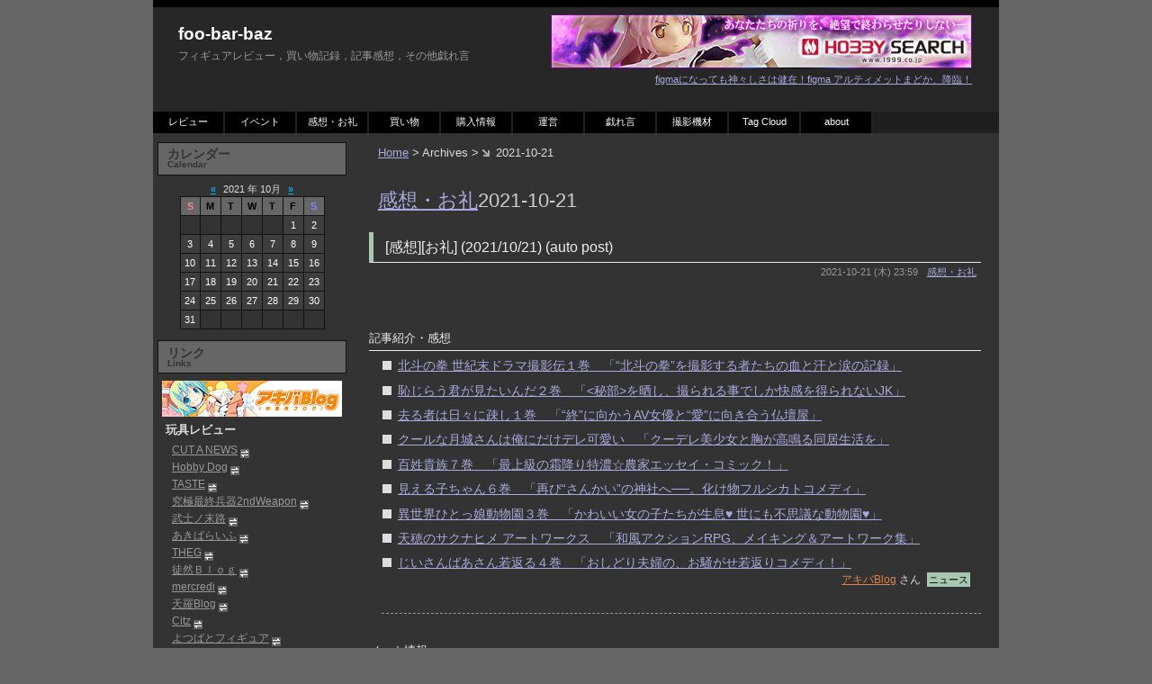

--- FILE ---
content_type: text/html; charset=UTF-8
request_url: http://www.foobarbaz.jp/2021/10/21/
body_size: 127328
content:
<?xml version="1.0" encoding="UTF-8" ?>
<!DOCTYPE html PUBLIC "-//W3C//DTD XHTML 1.0 Strict//EN" "http://www.w3.org/TR/xhtml1/DTD/xhtml1-strict.dtd">
<html xmlns="http://www.w3.org/1999/xhtml" lang="ja" xml:lang="ja">
<head profile="http://purl.org/net/ns/metaprof">
	<meta http-equiv="Content-Type" content="text/html; charset=UTF-8" />
	<meta http-equiv="Content-Script-Type" content="text/javascript" />
	<meta name="generator" content="WordPress 3.1.1" />
	<meta name="author" content="foo-bar-baz" />
	<link rel="alternate" type="application/rss+xml" href="http://www.foobarbaz.jp/feed/" title="RSS 2.0" />
	<link rel="alternate" type="application/atom+xml" href="http://www.foobarbaz.jp/feed/atom/" title="Atom cite contents" />
	<link rel="start" href="http://www.foobarbaz.jp" title="foo-bar-baz Home" />
	<link rel="stylesheet" type="text/css" href="http://www.foobarbaz.jp/wordpress/wp-content/themes/wp.vicuna/style.css" />
	<link rel="pingback" href="http://www.foobarbaz.jp/wordpress/xmlrpc.php" />
	<script type="text/javascript" charset="utf-8" src="http://www.foobarbaz.jp/wordpress/wp-content/themes/wp.vicuna/user.js"></script>
	<script type="text/javascript" charset="utf-8" src="http://www.foobarbaz.jp/wordpress/wp-content/themes/wp.vicuna/DropDownMenu.js"></script>
	<script language="JavaScript">
	<!--
	if (document.images) {
		 imgWebClap = new Image(); imgWebClap.src = "/images/common/button_webclap_over.gif";
	}
	function setImage(img, image) {
			if (img) {
					img.src = image;
			}
	}
	// -->
	</script>
<link rel='stylesheet' id='contact-form-7-css'  href='http://www.foobarbaz.jp/wordpress/wp-content/plugins/contact-form-7/styles.css?ver=2.4.4' type='text/css' media='all' />
<script type='text/javascript' src='http://www.foobarbaz.jp/wordpress/wp-includes/js/l10n.js?ver=20101110'></script>
<script type='text/javascript' src='http://www.foobarbaz.jp/wordpress/wp-includes/js/jquery/jquery.js?ver=1.4.4'></script>
<link rel="EditURI" type="application/rsd+xml" title="RSD" href="http://www.foobarbaz.jp/wordpress/xmlrpc.php?rsd" />
<link rel="wlwmanifest" type="application/wlwmanifest+xml" href="http://www.foobarbaz.jp/wordpress/wp-includes/wlwmanifest.xml" /> 
<link rel='index' title='foo-bar-baz' href='http://www.foobarbaz.jp/' />
<meta name="generator" content="WordPress 3.1.1" />

<!-- All in One SEO Pack 1.6.13.2 by Michael Torbert of Semper Fi Web Design[,] -->
<meta name="robots" content="noindex,follow" />
<link rel="canonical" href="http://www.foobarbaz.jp/2021/10/21/" />
<!-- /all in one seo pack -->
<script type="text/javascript">
//<![CDATA[
var _wpcf7 = { cached: 1 };
//]]>
</script>
	<title>2021-10-21 - foo-bar-baz</title>
</head>
<body class="dateBasedArchive double">
<div id="header">
	<div class="topleft">
	<p class="siteName"><a href="http://www.foobarbaz.jp" title="foo-bar-baz Indexへ戻る">foo-bar-baz</a></p>
	<p class="description">フィギュアレビュー，買い物記録，記事感想，その他戯れ言</p>	</div>
		<p class=topbanner>
		<a target="_blank" href="http://www.1999.co.jp/10203321">
			<img class="topbanner01" src="/images/banner/topbanner01.jpg" alt="figmaになっても神々しさは健在！figma アルティメットまどか、降臨！" /><br>
			<span class="topbannertext">figmaになっても神々しさは健在！figma アルティメットまどか、降臨！</span>
		</a>
	</p>
		<ul id="globalNavi">
		<li><a href="/category/review/" title="Review" class="menu" id="mmenu0" onmouseover="mopen(0);" onmouseout="mclosetime();">レビュー</a>
			<div class="submenu" id="menu0" onmouseover="mcancelclosetime()" onmouseout="mclosetime();">
			  <a href="/category/review/review-figure/" title="Figure Review">フィギュア<br>レビュー</a>
			  <a href="/category/review/review-dsc/" title="DSC Review">DSC<br>レビュー</a>
			  <a href="/category/review/review-photo/" title="Photography Equipment Review">撮影機材<br>レビュー</a>
			  <a href="/category/review/review-pc/" title="PC Review">PCレビュー</a>
			  <a href="/category/review/review-etc/" title="Other Review">その他<br>レビュー</a>
			</div>
		</li>
		<li><a href="/category/event/" title="Event" class="menu" id="mmenu1" onmouseover="mopen(1);" onmouseout="mclosetime();">イベント</a>
			<div class="submenu" id="menu1" onmouseover="mcancelclosetime()" onmouseout="mclosetime();">
			  <a href="/category/event/event-sample/" title="Sample Display">サンプル<br>展示</a>
			</div>
		</li>
		<li><a href="/category/impre/" title="Impression &amp; Thanks" class="menu" id="mmenu2" onmouseover="mopen(2);" onmouseout="mclosetime();">感想・お礼</a></li>
		<li><a href="/category/buy/" title="Purchased" class="menu" id="mmenu3" onmouseover="mopen(3);" onmouseout="mclosetime();">買い物</a></li>
		<li><a href="/category/saleinfo/" title="Sales Info" class="menu" id="mmenu4" onmouseover="mopen(4);" onmouseout="mclosetime();">購入情報</a></li>
		<li><a href="/category/admin/" title="Administration" class="menu" id="mmenu5" onmouseover="mopen(5);" onmouseout="mclosetime();">運営</a>
			<div class="submenu" id="menu5" onmouseover="mcancelclosetime()" onmouseout="mclosetime();">
			  <a href="/category/admin/admin-link/" title="Link">リンク</a>
			  <a href="/category/admin/admin-ranking/" title="Ranking">アクセス<br>ランキング</a>
			  <a href="/category/admin/admin-thanks/" title="Thanks">お礼</a>
			  <a href="/category/admin/admin-etc/" title="Etc">その他</a>
			</div>
		</li>
		<li><a href="/category/misc/" title="Miscellaneous" class="menu" id="mmenu7" onmouseover="mopen(7);" onmouseout="mclosetime();">戯れ言</a></li>
		<li><a href="/photoequip/" title="Photography Equipment" class="menu" id="mmenu8" onmouseover="mopen(8);" onmouseout="mclosetime();">撮影機材</a></li>
		<li><a href="/tagcloud/" title="Tag Cloud" class="menu" id="mmenu9" onmouseover="mopen(9);" onmouseout="mclosetime();">Tag Cloud</a></li>
		<li><a href="/about/" title="about" class="menu" id="mmenu10" onmouseover="mopen(10);" onmouseout="mclosetime();">about</a></li>
	</ul> 
</div>
<div id="content">
	<div id="main">
		<p class="topicPath"><a href="http://www.foobarbaz.jp">Home</a> &gt; Archives &gt; <span class="current">2021-10-21</span></p>
		<h1><a href="http://www.foobarbaz.jp/category/impre/" title="感想・お礼 の投稿をすべて表示" rel="category tag">感想・お礼</a>2021-10-21</h1>

		<div class="section entry autopagerize_page_element" id="entry116887">
			<h2 class="impre"><a href="http://www.foobarbaz.jp/2021/10/impre-20211021.html">[感想][お礼] (2021/10/21) (auto post)</a></h2>
			<ul class="info">
				<li class="date">2021-10-21 (木) 23:59</li>
				<li class="category"><a href="http://www.foobarbaz.jp/category/impre/" title="感想・お礼 の投稿をすべて表示" rel="category tag">感想・お礼</a></li>
							</ul>
			<div class="textBody">
				<!-- 感想 --><div class="impre">
					<div class="header">
					</div>
					<!-- 【↓記事紹介・感想】 -->
					<div class="section private">
						<h3>記事紹介・感想</h3>
						<div class="topics">
							<!-- Hobby Dog さん -->
							<!-- Fetch Error -->
				
							<!-- アキバBlog さん -->
							<div class="topic">
								<ul>
									<li class="site"><a target="_blank" href="http://blog.livedoor.jp/geek/archives/51619258.html">北斗の拳 世紀末ドラマ撮影伝１巻　「“北斗の拳”を撮影する者たちの血と汗と涙の記録」</a></li>
									<li class="site"><a target="_blank" href="http://blog.livedoor.jp/geek/archives/51619254.html">恥じらう君が見たいんだ２巻　「&lt;秘部&gt;を晒し、撮られる事でしか快感を得られないJK」</a></li>
									<li class="site"><a target="_blank" href="http://blog.livedoor.jp/geek/archives/51619261.html">去る者は日々に疎し１巻　「“終”に向かうAV女優と“愛”に向き合う仏壇屋」</a></li>
									<li class="site"><a target="_blank" href="http://blog.livedoor.jp/geek/archives/51619262.html">クールな月城さんは俺にだけデレ可愛い　「クーデレ美少女と胸が高鳴る同居生活を」</a></li>
									<li class="site"><a target="_blank" href="http://blog.livedoor.jp/geek/archives/51619252.html">百姓貴族７巻　「最上級の霜降り特濃☆農家エッセイ・コミック！」</a></li>
									<li class="site"><a target="_blank" href="http://blog.livedoor.jp/geek/archives/51619257.html">見える子ちゃん６巻　「再び“さんかい”の神社へ──。化け物フルシカトコメディ」</a></li>
									<li class="site"><a target="_blank" href="http://blog.livedoor.jp/geek/archives/51619259.html">異世界ひとっ娘動物園３巻　「かわいい女の子たちが生息♥ 世にも不思議な動物園♥」</a></li>
									<li class="site"><a target="_blank" href="http://blog.livedoor.jp/geek/archives/51619263.html">天穂のサクナヒメ アートワークス　「和風アクションRPG、メイキング＆アートワーク集」</a></li>
									<li class="site"><a target="_blank" href="http://blog.livedoor.jp/geek/archives/51619255.html">じいさんばあさん若返る４巻　「おしどり夫婦の、お騒がせ若返りコメディ！」</a></li>
									<li class="sitesub"><a target="_blank" href="http://blog.livedoor.jp/geek/">アキバBlog</a> さん <span class="cat news">ニュース</span></li>
								</ul>
							</div>
							<!-- アキバHOBBY さん -->
							<!-- Fetch Error -->
				
							<!-- せなか：オタロードBlog さん -->
							<!-- Fetch Error -->
				
							<!-- HappySoda さん -->
							<!-- Fetch Error -->
				
							<!-- 常時リソース不足 さん -->
							<!-- Fetch Error -->
				
							<!-- 徒然Ｂｌｏｇ さん -->
							<!-- Fetch Error -->
				
							<!-- アキバOS さん -->
							<!-- Fetch Error -->
				
							<!-- りとる★にんふぇっと さん -->
							<!-- Fetch Error -->
				
							<!-- 丁dai Blog さん -->
							<!-- Fetch Error -->
				
							<!-- GOOD-DESIGN-REVIEW さん -->
							<!-- Fetch Error -->
				
							<!-- hobby - toy - web さん -->
							<!-- Fetch Error -->
				
							<!-- ふぃぐぷら/figupla ～Blog Ver.～ さん -->
							<!-- Fetch Error -->
				
							<!-- Kodomut さん -->
							<!-- Fetch Error -->
				
							<!-- こんとんたうん さん -->
							<!-- Fetch Error -->
				
						</div>
					</div>
				
					<!-- 【↓メーカ情報】 -->
					<div class="section corp">
						<h3>メーカ情報</h3>
						<div class="topics">
							<!-- Good Smile Company さん -->
							<div class="topic">
								<ul>
									<li class="site"><a target="_blank" href="https://www.goodsmile.info/ja/product/11899/%E7%A9%BA%E9%8A%80%E5%AD%90+%E5%92%8C%E6%9C%8DVer.html">空銀子 和服Ver.</a></li>
									<li class="site"><a target="_blank" href="https://www.goodsmile.info/ja/product/11896/%E3%83%AC%E3%83%BC%E3%82%B7%E3%83%B3%E3%82%B0%E3%83%9F%E3%82%AF+2021Ver.html">レーシングミク 2021Ver.</a></li>
									<li class="site"><a target="_blank" href="https://www.goodsmile.info/ja/product/11908/POP+UP+PARADE+%E8%9B%99%E5%90%B9%E6%A2%85%E9%9B%A8.html">POP UP PARADE 蛙吹梅雨</a></li>
									<li class="site"><a target="_blank" href="https://www.goodsmile.info/ja/product/9678/%E3%81%AD%E3%82%93%E3%81%A9%E3%82%8D%E3%81%84%E3%81%A9+W.html">ねんどろいど W</a></li>
									<li class="site"><a target="_blank" href="https://www.goodsmile.info/ja/product/11898/figma+%E5%B5%90+%E5%8D%83%E7%A0%82%E9%83%BD.html">figma 嵐 千砂都</a></li>
									<li class="sitesub"><a target="_blank" href="http://www.goodsmile.info/">Good Smile Company</a> さん <span class="cat maker">メーカ情報</span></li>
								</ul>
							</div>
							<!-- ネイティブ さん -->
							<!-- Fetch Error -->
				
						</div>
					</div>
				
					<!-- 【↓メーカ公式blog・ショップ情報】 -->
					<div class="section makershop">
						<h3>メーカ公式blog・ショップ情報</h3>
						<div class="topics">
							<!-- ミカタンブログ さん -->
							<div class="topic">
								<ul>
									<li class="site"><a target="_blank" href="https://ameblo.jp/gsc-mikatan/entry-12704880428.html">【犬夜叉】10月22日（金）ご予約開始「ねんどろいど 弥勒／珊瑚」をご紹介♪</a></li>
									<li class="site"><a target="_blank" href="https://ameblo.jp/gsc-mikatan/entry-12702521363.html">【鬼滅の刃】ご予約受付中&amp;開始間近★「ねんどろいどどーる」シリーズをご紹介</a></li>
									<li class="sitesub"><a target="_blank" href="http://ameblo.jp/gsc-mikatan/">ミカタンブログ</a> さん <span class="cat maker">メーカblog</span></li>
								</ul>
							</div>
							<!-- FIGMAブログ さん -->
							<div class="topic">
								<ul>
									<li class="site"><a target="_blank" href="https://ameblo.jp/figma/entry-12705023007.html">Liella!のダンス担当「嵐 千砂都」のfigmaが予約開始！！</a></li>
									<li class="sitesub"><a target="_blank" href="http://ameblo.jp/figma/">FIGMAブログ</a> さん <span class="cat maker">メーカblog</span></li>
								</ul>
							</div>
							<!-- コトブログ さん -->
							<!-- Fetch Error -->
				
							<!-- ボクたちオトコノコ！！ (ボークスホビー企画室) さん -->
							<!-- Fetch Error -->
				
							<!-- DAIKI STAFF BLOG さん -->
							<!-- Fetch Error -->
				
							<!-- ファイアボール・ブログ さん -->
							<!-- Fetch Error -->
				
							<!-- グリフォン商品開発ブログ さん -->
							<div class="topic">
								<ul>
									<li class="site"><a target="_blank" href="https://jufusion.com/tomita-ken-kao">冨田賢の顔画像やSNSのアカウントを特定？イケメン派遣社員でカッコいいのか調査！</a></li>
									<li class="site"><a target="_blank" href="https://jufusion.com/oosita-youko-yarasekouban">大下容子ワイドスクランブルのやらせ発覚で番組終了や打ち切りの可能性は？降板もあるのか調査！</a></li>
									<li class="site"><a target="_blank" href="https://jufusion.com/morgan-mara-kazoku">【モーガン茉愛羅(まあら)の家族】兄の蔵人はイケメンモデル？父親や母親など両親も調査！</a></li>
									<li class="sitesub"><a target="_blank" href="http://www.griffon.co.jp/figure_toys/diarypro/diary.cgi">グリフォン商品開発ブログ</a> さん <span class="cat maker">メーカblog</span></li>
								</ul>
							</div>
							<!-- 東方プロジェクト　フィギュア開発日記 (グリフォン) さん -->
							<div class="topic">
								<ul>
									<li class="site"><a target="_blank" href="https://jufusion.com/tomita-ken-kao">冨田賢の顔画像やSNSのアカウントを特定？イケメン派遣社員でカッコいいのか調査！</a></li>
									<li class="site"><a target="_blank" href="https://jufusion.com/oosita-youko-yarasekouban">大下容子ワイドスクランブルのやらせ発覚で番組終了や打ち切りの可能性は？降板もあるのか調査！</a></li>
									<li class="site"><a target="_blank" href="https://jufusion.com/morgan-mara-kazoku">【モーガン茉愛羅(まあら)の家族】兄の蔵人はイケメンモデル？父親や母親など両親も調査！</a></li>
									<li class="sitesub"><a target="_blank" href="http://www.griffon.co.jp/toho/diarypro/diary.cgi">東方プロジェクト　フィギュア開発日記 (グリフォン)</a> さん <span class="cat maker">メーカblog</span></li>
								</ul>
							</div>
							<!-- フィぎゅっと！開発室 (グリフォン) さん -->
							<!-- Fetch Error -->
				
							<!-- ピュアニーモ開発日誌 さん -->
							<!-- Fetch Error -->
				
							<!-- アゾンスタッフりんごのドールブログ さん -->
							<!-- Fetch Error -->
				
							<!-- あみブロ さん -->
							<!-- Fetch Error -->
				
							<!-- シマゾウ・レポート さん -->
							<!-- Fetch Error -->
				
						</div>
					</div>
				
					<div class="footer">
					</div>
				</div>
			</div>
			<ul class="taginfo">
							</ul>
			<ul class="reaction">
				<li class="comment"><a href="http://www.foobarbaz.jp/2021/10/impre-20211021.html#comments" title=" へのコメント" rel="nofollow">Comments</a>: <span class="count">0</span></li>
				<li class="trackback"><a href="http://www.foobarbaz.jp/2021/10/impre-20211021.html#trackback" title=" へのトラックバック" rel="nofollow">Trackbacks</a>: <span class="count">0</span></li>
			</ul>
		</div>
<div class="autopagerize_insert_before"></div>
		<p class="topicPath"><a href="http://www.foobarbaz.jp">Home</a> &gt; Archives &gt; <span class="current">2021-10-21</span></p>

	</div><!-- end main-->

<div id="utilities">
	<dl class="navi">


		<dt>
			カレンダー			<div class=PluginSubTitle>Calendar</div>
		</dt>
		<dd class="calendar">			<table class="calendar" cellpadding="0" cellspacing="0" summary="Monthly calendar">
				<caption><a href="http://www.foobarbaz.jp/2021/09/" title="Older" rel="nofollow">&laquo;</a> 2021 年 10月 <a href="http://www.foobarbaz.jp/2021/11/" title="Newer">&raquo;</a></caption>
				<tr>
					<th class="sun" title="Sunday">S</th>
					<th title="Monday">M</th>
					<th title="Tuesday">T</th>
					<th title="Wednesday">W</th>
					<th title="Thursday">T</th>
					<th title="Friday">F</th>
					<th class="sat" title="Saturday">S</th>
				</tr>
				<tr>
					<td>&nbsp;</td>
					<td>&nbsp;</td>
					<td>&nbsp;</td>
					<td>&nbsp;</td>
					<td>&nbsp;</td>
					<td><a href="http://www.foobarbaz.jp/2021/10/01/" title="[感想][お礼] (2021/10/01) (auto post)">1</a></td>
					<td><a href="http://www.foobarbaz.jp/2021/10/02/" title="[感想][お礼] (2021/10/02) (auto post)">2</a></td>

				</tr>
				<tr>
					<td><a href="http://www.foobarbaz.jp/2021/10/03/" title="[感想][お礼] (2021/10/03) (auto post)">3</a></td>
					<td><a href="http://www.foobarbaz.jp/2021/10/04/" title="[感想][お礼] (2021/10/04) (auto post)">4</a></td>
					<td><a href="http://www.foobarbaz.jp/2021/10/05/" title="[感想][お礼] (2021/10/05) (auto post)">5</a></td>
					<td><a href="http://www.foobarbaz.jp/2021/10/06/" title="[感想][お礼] (2021/10/06) (auto post)">6</a></td>
					<td><a href="http://www.foobarbaz.jp/2021/10/07/" title="[感想][お礼] (2021/10/07) (auto post)">7</a></td>
					<td><a href="http://www.foobarbaz.jp/2021/10/08/" title="[感想][お礼] (2021/10/08) (auto post)">8</a></td>
					<td><a href="http://www.foobarbaz.jp/2021/10/09/" title="[感想][お礼] (2021/10/09) (auto post)">9</a></td>

				</tr>
				<tr>
					<td><a href="http://www.foobarbaz.jp/2021/10/10/" title="[感想][お礼] (2021/10/10) (auto post)">10</a></td>
					<td><a href="http://www.foobarbaz.jp/2021/10/11/" title="[感想][お礼] (2021/10/11) (auto post)">11</a></td>
					<td><a href="http://www.foobarbaz.jp/2021/10/12/" title="[感想][お礼] (2021/10/12) (auto post)">12</a></td>
					<td><a href="http://www.foobarbaz.jp/2021/10/13/" title="[感想][お礼] (2021/10/13) (auto post)">13</a></td>
					<td><a href="http://www.foobarbaz.jp/2021/10/14/" title="[感想][お礼] (2021/10/14) (auto post)">14</a></td>
					<td><a href="http://www.foobarbaz.jp/2021/10/15/" title="[感想][お礼] (2021/10/15) (auto post)">15</a></td>
					<td><a href="http://www.foobarbaz.jp/2021/10/16/" title="[感想][お礼] (2021/10/16) (auto post)">16</a></td>

				</tr>
				<tr>
					<td><a href="http://www.foobarbaz.jp/2021/10/17/" title="[感想][お礼] (2021/10/17) (auto post)">17</a></td>
					<td><a href="http://www.foobarbaz.jp/2021/10/18/" title="[感想][お礼] (2021/10/18) (auto post)">18</a></td>
					<td><a href="http://www.foobarbaz.jp/2021/10/19/" title="[感想][お礼] (2021/10/19) (auto post)">19</a></td>
					<td><a href="http://www.foobarbaz.jp/2021/10/20/" title="[感想][お礼] (2021/10/20)">20</a></td>
					<td><a href="http://www.foobarbaz.jp/2021/10/21/" title="[感想][お礼] (2021/10/21) (auto post)">21</a></td>
					<td><a href="http://www.foobarbaz.jp/2021/10/22/" title="[感想][お礼] (2021/10/22) (auto post)">22</a></td>
					<td><a href="http://www.foobarbaz.jp/2021/10/23/" title="[感想][お礼] (2021/10/23) (auto post)">23</a></td>

				</tr>
				<tr>
					<td><a href="http://www.foobarbaz.jp/2021/10/24/" title="[感想][お礼] (2021/10/24) (auto post)">24</a></td>
					<td><a href="http://www.foobarbaz.jp/2021/10/25/" title="[感想][お礼] (2021/10/25) (auto post)">25</a></td>
					<td><a href="http://www.foobarbaz.jp/2021/10/26/" title="[感想][お礼] (2021/10/26) (auto post)">26</a></td>
					<td><a href="http://www.foobarbaz.jp/2021/10/27/" title="[感想][お礼] (2021/10/27) (auto post)">27</a></td>
					<td><a href="http://www.foobarbaz.jp/2021/10/28/" title="[感想][お礼] (2021/10/28) (auto post)">28</a></td>
					<td><a href="http://www.foobarbaz.jp/2021/10/29/" title="[感想][お礼] (2021/10/29) (auto post)">29</a></td>
					<td><a href="http://www.foobarbaz.jp/2021/10/30/" title="[感想][お礼] (2021/10/30) (auto post)">30</a></td>

				</tr>
				<tr>
					<td><a href="http://www.foobarbaz.jp/2021/10/31/" title="[感想][お礼] (2021/10/31) (auto post)">31</a></td>
					<td>&nbsp;</td>
					<td>&nbsp;</td>
					<td>&nbsp;</td>
					<td>&nbsp;</td>
					<td>&nbsp;</td>
					<td>&nbsp;</td>
				</tr>
			</table>
</dd>
		
		<dt>
			リンク			<div class=PluginSubTitle>Links</div>
		</dt>
		<dd>
			<div style="background-color:#333333; margin: 0 -5 10 -5;" align=center>
	<a target="_blank" href="http://blog.livedoor.jp/geek/"><img src="/images/common/bunner_akibablog.gif" border="0" alt="アキバBlog (秋葉原ブログ)"></a>
</div>
<ul class=linkcategory>
	<li class=linkcategory>玩具レビュー</li>
	<ul class=link>
		<li class=link><a target="_blank" href="http://www.cutanews.com/">CUT A NEWS</a> <img src="/images/common/mutual.gif" alt="相互"></li>
		<li class=link><a target="_blank" href="http://hobbydog.sakura.ne.jp/">Hobby Dog</a> <img src="/images/common/mutual.gif" alt="相互"></li>
		<li class=link><a target="_blank" href="http://taste.style.coocan.jp/">TASTE</a> <img src="/images/common/mutual.gif" alt="相互"></li>
		<li class=link><a target="_blank" href="http://kyuusai2nd.net/">究極最終兵器2ndWeapon</a> <img src="/images/common/mutual.gif" alt="相互"></li>
		<li class=link><a target="_blank" href="http://snowcolors.web.fc2.com/">武士ノ末路</a> <img src="/images/common/mutual.gif" alt="相互"></li>
		<li class=link><a target="_blank" href="http://hobby.moe.hm/">あきばらいふ</a> <img src="/images/common/mutual.gif" alt="相互"></li>
		<li class=link><a target="_blank" href="http://www.theg0.info/">THEG</a> <img src="/images/common/mutual.gif" alt="相互"></li>
		<li class=link><a target="_blank" href="http://doradora999.blog104.fc2.com/">徒然Ｂｌｏｇ</a> <img src="/images/common/mutual.gif" alt="相互"></li>
		<li class=link><a target="_blank" href="http://www004.upp.so-net.ne.jp/mercredi/">mercredi</a> <img src="/images/common/mutual.gif" alt="相互"></li>
		<li class=link><a target="_blank" href="http://tenra.at.webry.info/">天羅Blog</a> <img src="/images/common/mutual.gif" alt="相互"></li>
		<li class=link><a target="_blank" href="http://citz.blog.shinobi.jp/">Citz</a> <img src="/images/common/mutual.gif" alt="相互"></li>
		<li class=link><a target="_blank" href="http://yotsubatofigure.net/">よつばとフィギュア</a> <img src="/images/common/mutual.gif" alt="相互"></li>
		<li class=link><a target="_blank" href="http://beyyang128.no-blog.jp/dairy/">常時リソース不足</a> <img src="/images/common/mutual.gif" alt="相互"></li>
		<li class=link><a target="_blank" href="http://anicomi.livedoor.biz/">萌特化書店員</a> <img src="/images/common/mutual.gif" alt="相互"></li>
		<li class=link><a target="_blank" href="http://dorayaki.mariobros.net/">Insecure Zone</a> <img src="/images/common/mutual.gif" alt="相互"></li>
		<li class=link><a target="_blank" href="http://www.geocities.jp/moe_collections/">萌えコレ☆PVC FIGURE COLLECTION</a> <img src="/images/common/mutual.gif" alt="相互"></li>
		<li class=link><a target="_blank" href="http://www.vitaminless.sakura.ne.jp/">Temporary Feeling</a> <img src="/images/common/mutual.gif" alt="相互"></li>
		<li class=link><a target="_blank" href="http://bbb-sutareya.sakura.ne.jp/">すたれ屋</a> <img src="/images/common/mutual.gif" alt="相互"></li>
		<li class=link><a target="_blank" href="http://tyodai.blog47.fc2.com/">丁dai Blog</a> <img src="/images/common/mutual.gif" alt="相互"></li>
		<li class=link><a target="_blank" href="http://blog.goo.ne.jp/haluhi_rx78/">鋼ノ専業主婦的物欲生活。</a> <img src="/images/common/mutual.gif" alt="相互"></li>
		<li class=link><a target="_blank" href="http://www.jttk.zaq.ne.jp/babuv800/">.30CAL CLUB</a> <img src="/images/common/mutual.gif" alt="相互"></li>
		<li class=link><a target="_blank" href="http://www5b.biglobe.ne.jp/~robomoe/mokuji.htm">アスまんが劇場</a> <img src="/images/common/mutual.gif" alt="相互"></li>
		<li class=link><a target="_blank" href="http://kaijin.akiba.coocan.jp/">怪人の集会所2</a> <img src="/images/common/mutual.gif" alt="相互"></li>
		<li class=link><a target="_blank" href="http://fatebakayudoufu.cocolog-nifty.com/blog/">シンボリ男爵の館（新館）</a> <img src="/images/common/mutual.gif" alt="相互"></li>
		<li class=link><a target="_blank" href="http://blog.livedoor.jp/hinatatiki/">Hinat@tiki</a> <img src="/images/common/mutual.gif" alt="相互"></li>
		<li class=link><a target="_blank" href="http://www.good-design-review.com/">GOOD-DESIGN-REVIEW</a> <img src="/images/common/mutual.gif" alt="相互"></li>
		<li class=link><a target="_blank" href="http://www.toybu.net/">トイ部</a> <img src="/images/common/mutual.gif" alt="相互"></li>
		<li class=link><a target="_blank" href="http://blog.livedoor.jp/sumarai/">すまーとらいふ。</a> <img src="/images/common/mutual.gif" alt="相互"></li>
		<li class=link><a target="_blank" href="http://blog.goo.ne.jp/yuki_bune">悠久なる雪月花</a> <img src="/images/common/mutual.gif" alt="相互"></li>
		<li class=link><a target="_blank" href="http://www.gachamoe.com/">ガチャ萌え.com</a> <img src="/images/common/mutual.gif" alt="相互"></li>
		<li class=link><a target="_blank" href="http://kent3583.cocolog-nifty.com/">hobby - toy - web</a> <img src="/images/common/mutual.gif" alt="相互"></li>
		<li class=link><a target="_blank" href="http://turnscope.yu-nagi.com/">TurnScope</a> <img src="/images/common/mutual.gif" alt="相互"></li>
		<li class=link><a target="_blank" href="http://n-exceed.net/">Natsume-Exceed</a> <img src="/images/common/mutual.gif" alt="相互"></li>
		<li class=link><a target="_blank" href="http://blog.livedoor.jp/hacchaka/">はっちゃか</a> <img src="/images/common/mutual.gif" alt="相互"></li>
		<li class=link><a target="_blank" href="http://shishioh.info/">獅子王の檻</a> <img src="/images/common/mutual.gif" alt="相互"></li>
		<li class=link><a target="_blank" href="http://figupla.blog47.fc2.com/">ふぃぐぷら/figupla ～Blog Ver.～</a> <img src="/images/common/mutual.gif" alt="相互"></li>
		<li class=link><a target="_blank" href="http://logicerror.sakura.ne.jp/">logicerror</a> <img src="/images/common/mutual.gif" alt="相互"></li>
		<li class=link><a target="_blank" href="http://www.asdfigure.com/">深淵の筺</a> <img src="/images/common/mutual.gif" alt="相互"></li>
		<li class=link><a target="_blank" href="http://www.tategamiya.net/">たてがみ屋</a> <img src="/images/common/mutual.gif" alt="相互"></li>
		<li class=link><a target="_blank" href="http://whitemania.jp/dwarf_foto/">dwarf x figure.foto</a> <img src="/images/common/mutual.gif" alt="相互"></li>
		<li class=link><a target="_blank" href="http://cattleya.konjiki.jp/">CATTLEYA</a> <img src="/images/common/mutual.gif" alt="相互"></li>
		<li class=link><a target="_blank" href="http://caf-aholic.seesaa.net/">CAF-aholic</a> <img src="/images/common/mutual.gif" alt="相互"></li>
		<li class=link><a target="_blank" href="http://prorom.sakura.ne.jp/wp/">ProRom</a> <img src="/images/common/mutual.gif" alt="相互"></li>
		<li class=link><a target="_blank" href="http://blog.livedoor.jp/abnormalend/">ABnormal END</a> <img src="/images/common/mutual.gif" alt="相互"></li>
		<li class=link><a target="_blank" href="http://emd2nd.blog47.fc2.com/">Ｅ.Ｍ.Ｄ.2nd</a> <img src="/images/common/mutual.gif" alt="相互"></li>
		<li class=link><a target="_blank" href="http://kurosiromoko.blog69.fc2.com/">MOKOMOKOにしてやんよ♪</a> <img src="/images/common/mutual.gif" alt="相互"></li>
		<li class=link><a target="_blank" href="http://pillow100.blog114.fc2.com/">ここはまだ夢の世界</a> <img src="/images/common/mutual.gif" alt="相互"></li>
		<li class=link><a target="_blank" href="http://wawawawasuremono.com/">WAWAWA 忘れ物</a> (海外) <img src="/images/common/mutual.gif" alt="相互"></li>
		<li class=link><a target="_blank" href="http://www.howagirlfigures.com/">How a Girl Figures</a> (海外) <img src="/images/common/mutual.gif" alt="相互"></li>
		<li class=link><a target="_blank" href="http://d.hatena.ne.jp/UNOYO/">YOの玩具箱</a> <img src="/images/common/mutual.gif" alt="相互"></li>
		<li class=link><a target="_blank" href="http://blog.aozoraschool.net/">何も学べない青空教室 -Blog-</a> <img src="/images/common/mutual.gif" alt="相互"></li>
		<li class=link><a target="_blank" href="http://asallin.blog109.fc2.com/">asallin.com</a> <img src="/images/common/mutual.gif" alt="相互"></li>
		<li class=link><a target="_blank" href="http://konton.sakura.ne.jp/wordpress/">こんとんたうん</a> <img src="/images/common/mutual.gif" alt="相互"> new!</li>
	</ul>
	<li class=linkcategory>玩具撮影</li>
	<ul class=link>
		<li class=link><a target="_blank" href="http://theicingonthecake.blog55.fc2.com/">ブラインドボックス!</a> <img src="/images/common/mutual.gif" alt="相互"></li>
		<li class=link><a target="_blank" href="http://www.happysoda.com/">HappySoda</a> (海外) <img src="/images/common/mutual.gif" alt="相互"></li>
		<li class=link><a target="_blank" href="http://littlenymphet.blog45.fc2.com/">りとる★にんふぇっと</a> <img src="/images/common/mutual.gif" alt="相互"></li>
		<li class=link><a target="_blank" href="http://www.ne.jp/asahi/nob/co/">TAMAKI’s Little Treasure</a></li>
		<li class=link><a target="_blank" href="http://blog.livedoor.jp/azure_toy_box/">AZURE Toy-Box</a> <img src="/images/common/mutual.gif" alt="相互"></li>
		<li class=link><a target="_blank" href="http://www.mukyaa.com/">mukyaa~</a> (海外) <img src="/images/common/mutual.gif" alt="相互"></li>
		<li class=link><a target="_blank" href="http://d.hatena.ne.jp/ZeroFour/">蒼月彩記・新装版</a> <img src="/images/common/mutual.gif" alt="相互"></li>
		<li class=link><a target="_blank" href="http://kimagureman.net/">Kimagureman! Studio</a> <img src="/images/common/mutual.gif" alt="相互"></li>
		<li class=link><a target="_blank" href="http://figuephoto.blog34.fc2.com/">figuephoto</a> <img src="/images/common/mutual.gif" alt="相互"></li>
		<li class=link><a target="_blank" href="http://www.kodomut.com/">Kodomut</a> (海外) <img src="/images/common/mutual.gif" alt="相互"></li>
	</ul>
	<li class=linkcategory>玩具ニュース</li>
	<ul class=link>
		<li class=link><a target="_blank" href="http://figureclip.posterous.com/">Figure clip</a></li>
		<li class=link><a target="_blank" href="http://moemoedoll.blog95.fc2.com/">萌えっとうぇぶ</a> <img src="/images/common/mutual.gif" alt="相互"></li>
		<li class=link><a target="_blank" href="http://oempire.livedoor.biz/">Orange Empire -blog-</a> <img src="/images/common/mutual.gif" alt="相互"></li>
		<li class=link><a target="_blank" href="http://www.gamekult.com/blog/sbebiwan/">Fulgur-o-blog</a> (海外) <img src="/images/common/mutual.gif" alt="相互"></li>
	</ul>
	<li class=linkcategory>ドール</li>
	<ul class=link>
		<li class=link><a target="_blank" href="http://taitan-no.net/">たいたんnoページ</a> <img src="/images/common/mutual.gif" alt="相互"></li>
		<li class=link><a target="_blank" href="http://holoblog.seesaa.net/">holoと道づれ(；´Д｀)</a> new!</li>
		<li class=link><a target="_blank" href="http://sim-aki--orz.spaces.live.com/">シムあきのスペース</a> new!</li>
	</ul>
	<li class=linkcategory>アキバ・日本橋</li>
	<ul class=link>
		<li class=link><a target="_blank" href="http://blog.livedoor.jp/geek/">アキバBlog (秋葉原ブログ)</a> <img src="/images/common/mutual.gif" alt="相互"></li>
		<li class=link><a target="_blank" href="http://akibahobby.net/">アキバHOBBY</a> <img src="/images/common/mutual.gif" alt="相互"></li>
		<li class=link><a target="_blank" href="http://www.senakablog.com/">せなか：オタロードBlog</a> <img src="/images/common/mutual.gif" alt="相互"></li>
		<li class=link><a target="_blank" href="http://www.akibaos.com/">アキバOS</a></li>
		<li class=link><a target="_blank" href="http://www.moeyo.com/">moeyo.com</a></li>
	</ul>
	<li class=linkcategory>ニュース・テキスト</li>
	<ul class=link>
		<li class=link><a target="_blank" href="http://www.rakugakidou.net/">楽画喜堂</a> <img src="/images/common/mutual.gif" alt="相互"></li>
		<li class=link><a target="_blank" href="http://bogaboga.blog87.fc2.com/">BOGARD La+</a> <img src="/images/common/mutual.gif" alt="相互"></li>
		<li class=link><a target="_blank" href="http://blog.so-net.ne.jp/asthenosphere/">機能の黒板みたび</a></li>
		<li class=link><a target="_blank" href="http://unjustarea.hp.infoseek.co.jp/">UNJUST AREA</a> <img src="/images/common/mutual.gif" alt="相互"></li>
		<li class=link><a target="_blank" href="http://www6.ocn.ne.jp/~katoyuu/">カトゆー家断絶</a></li>
		<li class=link><a target="_blank" href="http://toloveru.blog73.fc2.com/">ToLOVEるな日々</a> <img src="/images/common/mutual.gif" alt="相互"></li>
		<li class=link><a target="_blank" href="http://www.new-akiba.com/">にゅーあきばどっとこむ</a></li>
		<li class=link><a target="_blank" href="http://fuyukawa.blog115.fc2.com/">To LOVEる -とらぶる- 考察</a> <img src="/images/common/mutual.gif" alt="相互"></li>
		<li class=link><a target="_blank" href="http://www.dannychoo.com/index/jpn/">Danny Choo</a> <img src="/images/common/mutual.gif" alt="相互"></li>
		<li class=link><a target="_blank" href="http://prohibit-nullpo.seesaa.net/">ぬるぽなのはいけないと思います</a> <img src="/images/common/mutual.gif" alt="相互"></li>
		<li class=link><a target="_blank" href="http://www.urban.ne.jp/home/nbg777/">M:NBG</a> <img src="/images/common/mutual.gif" alt="相互"></li>
		<li class=link><a target="_blank" href="http://nitroyss.jp/">ニトロ有線式</a> <img src="/images/common/mutual.gif" alt="相互"></li>
		<li class=link><a target="_blank" href="http://www.geocities.jp/nullpointrx7/nullpoint.html">ぬるぽint</a> <img src="/images/common/mutual.gif" alt="相互"></li>
		<li class=link><a target="_blank" href="http://panther.clanbluepanthers.org/">The Deathseeker</a> (海外) <img src="/images/common/mutual.gif" alt="相互"></li>
		<li class=link><a target="_blank" href="http://nijimoe.org/">二次萌ガイド</a> <img src="/images/common/mutual.gif" alt="相互"></li>
		<li class=link><a target="_blank" href="http://www113.sakura.ne.jp/~kotatsuga/cgi-bin/anews/">とあるひのコタツガ</a></li>
		<li class=link><a target="_blank" href="http://hk.dmz-plus.com/">HK-DMZ PLUS.COM</a></li>
		<li class=link><a target="_blank" href="http://www.shakaijin.org/">SHAK@IJIN - 斜壊塵 -</a> <img src="/images/common/mutual.gif" alt="相互"></li>
		<li class=link><a target="_blank" href="http://www.ikibata.net/">いきあたったらばったり</a> <img src="/images/common/mutual.gif" alt="相互"></li>
		<li class=link><a target="_blank" href="http://blog.livedoor.jp/togotan/">と、とごたん、でひゃうぅぅ！！</a> <img src="/images/common/mutual.gif" alt="相互"></li>
		<li class=link><a target="_blank" href="http://ccf-square.blogspot.com/">えふすくBlog 2ndSeason</a></li>
		<li class=link><a target="_blank" href="http://otac.exblog.jp/">OTAC+</a></li>
		<li class=link><a target="_blank" href="http://0taku.livedoor.biz/">オタク.com</a> <img src="/images/common/mutual.gif" alt="相互"></li>
		<li class=link><a target="_blank" href="http://www.mudana.net/">無駄な領域リサイクル</a> <img src="/images/common/mutual.gif" alt="相互"></li>
	</ul>
	<li class=linkcategory>メーカ公式</li>
	<ul class=link>
		<li class=link><a target="_blank" href="http://ameblo.jp/gsc-mikatan/">ミカタンブログ (GSC)</a></li>
		<li class=link><a target="_blank" href="http://ameblo.jp/gsc-asanon/">あさのんブログ (GSC)</a></li>
		<li class=link><a target="_blank" href="http://ameblo.jp/figma/">FIGMAブログ</a></li>
		<li class=link><a target="_blank" href="http://bakaneko.way-nifty.com/revoltech/">REVOLTECH EXPRESS</a></li>
		<li class=link><a target="_blank" href="http://ameblo.jp/shiningp/">Bread＆Blade</a> new!</li>
		<li class=link><a target="_blank" href="http://tonytaka.blog134.fc2.com/">Tony&#039;s Heroines Works</a> new!</li>
		<li class=link><a target="_blank" href="http://blog.livedoor.jp/alter_info/">ALTER開発部”お仕事ぶろぐ”</a></li>
		<li class=link><a target="_blank" href="http://kotoblog.kotobukiya.co.jp/">コトブログ</a></li>
		<li class=link><a target="_blank" href="http://ameblo.jp/kotobukiyaf/">コトブキヤ 美少女フィギュアブログ RED☆STAR</a></li>
		<li class=link><a target="_blank" href="http://blog.livedoor.jp/wavecorp1/">今日も波高し! (WAVE)</a></li>
		<li class=link><a target="_blank" href="http://volkshobby.blog50.fc2.com/">ボクたちオトコノコ！！ (ボークス)</a></li>
		<li class=link><a target="_blank" href="http://toyplablog.blog72.fc2.com/">TOYPLA-blog</a></li>
		<li class=link><a target="_blank" href="http://tenplant.blog82.fc2.com/">天婦羅武露愚 (TOYPLA)</a></li>
		<li class=link><a target="_blank" href="http://ameblo.jp/uplark/">アップくんとラークさん</a></li>
		<li class=link><a target="_blank" href="http://ameblo.jp/gift-kanegon/">かねごんブログ (Gift)</a></li>
		<li class=link><a target="_blank" href="http://ameblo.jp/phatcompany/">Phat!ブログ</a></li>
		<li class=link><a target="_blank" href="http://www.daikikougyou.com/diarypro/diary.cgi">DAIKI STAFF BLOG</a></li>
		<li class=link><a target="_blank" href="http://fu-min.sblo.jp/">風民風味 (リキッドストーン)</a></li>
		<li class=link><a target="_blank" href="http://www.yujin-figure.com/blog/diary.cgi">T-ARTS Figure Blog</a></li>
		<li class=link><a target="_blank" href="http://www.yamato-toys.com/blog/index.php">やまと開発ブログ</a></li>
		<li class=link><a target="_blank" href="http://takicorp.exblog.jp/">タキ･コーポレーション開発日誌</a></li>
		<li class=link><a target="_blank" href="http://ameblo.jp/max-staff/">マックスファクトリー スタッフブログ</a></li>
		<li class=link><a target="_blank" href="http://ameblo.jp/orchidseed2/">きょうこりん＆もっちー姉御のStaff Room Blog+うららんBlog (オーキッドシード)</a> new!</li>
		<li class=link><a target="_blank" href="http://apsy.blog.shinobi.jp/">MasakiApsy weblog</a> new!</li>
	</ul>
	<li class=linkcategory>メーカ公式 (ドール)</li>
	<ul class=link>
		<li class=link><a target="_blank" href="http://ameblo.jp/blog-dd/">ドリーミィDD☆ブログ</a> new!</li>
		<li class=link><a target="_blank" href="http://superdollfie.tea-nifty.com/">Dollfie Members Blog</a> new!</li>
		<li class=link><a target="_blank" href="http://pureneemo.dtiblog.com/">ピュアニーモ開発日誌</a> new!</li>
		<li class=link><a target="_blank" href="http://coordination.dtiblog.com/">アゾンスタッフりんごのドールブログ</a> new!</li>
	</ul>
	<li class=linkcategory>ショップ公式</li>
	<ul class=link>
		<li class=link><a target="_blank" href="http://blog.amiami.com/amiblo/">あみブロ</a></li>
		<li class=link><a target="_blank" href="http://www.1999.co.jp/blog/">ホビーサーチBLOG</a></li>
		<li class=link><a target="_blank" href="http://blog.hobbystock.jp/report/">シマゾウ・レポート</a></li>
	</ul>
	<li class=linkcategory>ニュース (企業系)</li>
	<ul class=link>
		<li class=link><a target="_blank" href="http://ga.sbcr.jp/">GA Graphic</a></li>
		<li class=link><a target="_blank" href="http://hobby-channel.net/">とれたて！ほびーちゃんねる</a></li>
	</ul>
</ul>
<div align=right>(敬称略)</div>
<a href="/link_banner/">■ リンク一覧 (バナーあり)</a><br>
<a href="/link_maker/">■ メーカリンク</a>
		</dd>

		<dt>
			カテゴリ			<div class=PluginSubTitle>Categories</div>
		</dt>
		<dd>
			<ul class="category">
<li class="cat-item cat-item-3"><a href="http://www.foobarbaz.jp/category/review/" title="Review">レビュー</a> (0)</li>
<li style="margin-left:1em;"class="cat-item cat-item-4"><a href="http://www.foobarbaz.jp/category/review/review-figure/" title="Figure Review">フィギュアレビュー</a> (341) </li>
<li style="margin-left:1em;"class="cat-item cat-item-401"><a href="http://www.foobarbaz.jp/category/review/review-dsc/" title="DSC Review">DSCレビュー</a> (11) </li>
<li style="margin-left:1em;"class="cat-item cat-item-402"><a href="http://www.foobarbaz.jp/category/review/review-photo/" title="Photo Equipments Review">撮影機材レビュー</a> (22) </li>
<li style="margin-left:1em;"class="cat-item cat-item-403"><a href="http://www.foobarbaz.jp/category/review/review-pc/" title="PC Review">PCレビュー</a> (10) </li>
<li style="margin-left:1em;"class="cat-item cat-item-5"><a href="http://www.foobarbaz.jp/category/review/review-etc/" title="Other Review">その他レビュー</a> (16) </li>
<li class="cat-item cat-item-6"><a href="http://www.foobarbaz.jp/category/event/" title="Event">イベント</a> (29)</li>
<li style="margin-left:1em;"class="cat-item cat-item-348"><a href="http://www.foobarbaz.jp/category/event/event-sample/" title="サンプル展示 に含まれる投稿をすべて表示">サンプル展示</a> (2) </li>
<li class="cat-item cat-item-383"><a href="http://www.foobarbaz.jp/category/garagekit/" title="Garage Kit">ガレキ</a> (2) </li>
<li class="cat-item cat-item-7"><a href="http://www.foobarbaz.jp/category/impre/" title="Impression &amp; Thanks">感想・お礼</a> (641) </li>
<li class="cat-item cat-item-8"><a href="http://www.foobarbaz.jp/category/buy/" title="Purchased">買い物</a> (458) </li>
<li class="cat-item cat-item-9"><a href="http://www.foobarbaz.jp/category/saleinfo/" title="Sales Info">購入情報</a> (1085) </li>
<li class="cat-item cat-item-10"><a href="http://www.foobarbaz.jp/category/admin/" title="Administration">運営</a> (1)</li>
<li style="margin-left:1em;"class="cat-item cat-item-11"><a href="http://www.foobarbaz.jp/category/admin/admin-link/" title="Link">リンク</a> (56) </li>
<li style="margin-left:1em;"class="cat-item cat-item-12"><a href="http://www.foobarbaz.jp/category/admin/admin-ranking/" title="Ranking">アクセスランキング</a> (34) </li>
<li style="margin-left:1em;"class="cat-item cat-item-13"><a href="http://www.foobarbaz.jp/category/admin/admin-thanks/" title="Thanks">お礼</a> (13) </li>
<li style="margin-left:1em;"class="cat-item cat-item-14"><a href="http://www.foobarbaz.jp/category/admin/admin-etc/" title="Etc">その他</a> (73) </li>
<li class="cat-item cat-item-15"><a href="http://www.foobarbaz.jp/category/tieup/" title="Tie up">提携</a> (5) </li>
<li class="cat-item cat-item-16"><a href="http://www.foobarbaz.jp/category/misc/" title="Miscellaneous">戯れ言</a> (11) </li>
<li class="cat-item cat-item-1"><a href="http://www.foobarbaz.jp/category/nocategory/" title="No category">未分類</a> (1) </li>
			</ul>
		</dd>

		<dt>
			最新記事			<div class=PluginSubTitle>Recent Articles</div>
		</dt>
		<dd>
			<ul class="recentEntries">
	<li><a href='http://www.foobarbaz.jp/2023/01/impre-20230128.html' title='[感想][お礼] (2023/01/28) (auto post)'>[感想][お礼] (2023/01/28) (auto post)</a></li>
	<li><a href='http://www.foobarbaz.jp/2023/01/impre-20230127.html' title='[感想][お礼] (2023/01/27) (auto post)'>[感想][お礼] (2023/01/27) (auto post)</a></li>
	<li><a href='http://www.foobarbaz.jp/2023/01/impre-20230126.html' title='[感想][お礼] (2023/01/26) (auto post)'>[感想][お礼] (2023/01/26) (auto post)</a></li>
	<li><a href='http://www.foobarbaz.jp/2023/01/impre-20230125.html' title='[感想][お礼] (2023/01/25) (auto post)'>[感想][お礼] (2023/01/25) (auto post)</a></li>
	<li><a href='http://www.foobarbaz.jp/2023/01/impre-20230124.html' title='[感想][お礼] (2023/01/24) (auto post)'>[感想][お礼] (2023/01/24) (auto post)</a></li>
	<li><a href='http://www.foobarbaz.jp/2023/01/impre-20230123.html' title='[感想][お礼] (2023/01/23) (auto post)'>[感想][お礼] (2023/01/23) (auto post)</a></li>
	<li><a href='http://www.foobarbaz.jp/2023/01/impre-20230122.html' title='[感想][お礼] (2023/01/22) (auto post)'>[感想][お礼] (2023/01/22) (auto post)</a></li>
	<li><a href='http://www.foobarbaz.jp/2023/01/impre-20230121.html' title='[感想][お礼] (2023/01/21) (auto post)'>[感想][お礼] (2023/01/21) (auto post)</a></li>
			</ul>
		</dd>

		<dt>
			最新コメント			<div class=PluginSubTitle>Recent Comments</div>
		</dt>
		<dd>
			<ul class="recentEntries">
				<ul id="recent_comments">
					<li class="comment_on"><a href="http://www.foobarbaz.jp/2012/02/impre-20120220.html#comments">[感想][お礼] (2012/02/20) (auto post)</a><ul>
						<li class="comment_author"><a href="http://www.foobarbaz.jp/2012/02/impre-20120220.html#comment33097">2012-02-21 倉田　智朗</a></li>
					</ul></li>
					<li class="comment_on"><a href="http://www.foobarbaz.jp/2011/06/f_gsr_racing_miku_2010.html#comments">[レビュー] グッドスマイルレーシング RACINGミク 2010 ver. (VOCALOID) 『ポップでセクシー，大人っぽいミクさん』</a><ul>
						<li class="comment_author"><a href="http://www.foobarbaz.jp/2011/06/f_gsr_racing_miku_2010.html#comment8886">2011-06-03 スパ</a></li>
					</ul></li>
					<li class="comment_on"><a href="http://www.foobarbaz.jp/2011/05/review-cl_90cm_octabank.html#comments">[撮影機材レビュー] Creative Light Softbox RF Octa φ90cm，Speedring for Portable Speedlights</a><ul>
						<li class="comment_author"><a href="http://www.foobarbaz.jp/2011/05/review-cl_90cm_octabank.html#comment8885">2011-06-03 スパ</a></li>
					</ul></li>
					<li class="comment_on"><a href="http://www.foobarbaz.jp/2011/06/f_gsr_racing_miku_2010.html#comments">[レビュー] グッドスマイルレーシング RACINGミク 2010 ver. (VOCALOID) 『ポップでセクシー，大人っぽいミクさん』</a><ul>
						<li class="comment_author"><a href="http://www.foobarbaz.jp/2011/06/f_gsr_racing_miku_2010.html#comment8868">2011-06-02 あさひわ</a></li>
					</ul></li>
					<li class="comment_on"><a href="http://www.foobarbaz.jp/2011/05/review-cl_90cm_octabank.html#comments">[撮影機材レビュー] Creative Light Softbox RF Octa φ90cm，Speedring for Portable Speedlights</a><ul>
						<li class="comment_author"><a href="http://www.foobarbaz.jp/2011/05/review-cl_90cm_octabank.html#comment8791">2011-05-31 KON</a></li>
					</ul></li>
				</ul>
			</ul>
		</dd>

		<dt>
			最新トラックバック			<div class=PluginSubTitle>Recent Trackbacks</div>
		</dt>
		<dd>
			<ul class="recentEntries">
				<ul id="recentpings">
					<li class="recentpings"><a href="http://www.foobarbaz.jp/2010/07/wf2010summer.html#trackback">[イベント] Wonder Festival 2010 Summer</a><ul>
						<li class="recentpings"><a href="http://www.foobarbaz.jp/2010/07/wf2010summer.html#ping9108">2011-06-07 Wonder Festival 2010夏 Report合集連結 : Moe Machine &#8211; 萌物線</a></li>
					</ul></li>
					<li class="recentpings"><a href="http://www.foobarbaz.jp/2011/05/2011studio_mat.html#trackback">[イベント] スタジオ撮影会 in HACOSTUDIO BOX 2010，HACOSTUDIO MAT 2011</a><ul>
						<li class="recentpings"><a href="http://www.foobarbaz.jp/2011/05/2011studio_mat.html#ping9039">2011-06-06 ボークス店内撮影スペースで&hellip; | シムあきのスペース</a></li>
						<li class="recentpings"><a href="http://www.foobarbaz.jp/2011/05/2011studio_mat.html#ping8697">2011-05-28 Семицветный Росток Дождя &raquo; Blog Archive &raquo; Tōhō-новости</a></li>
					</ul></li>
					<li class="recentpings"><a href="http://www.foobarbaz.jp/2011/05/misc-20110509.html#trackback">[宣伝] アスキー・メディアワークス 『美少女フィギュア白書 2011』</a><ul>
						<li class="recentpings"><a href="http://www.foobarbaz.jp/2011/05/misc-20110509.html#ping8289">2011-05-14 ニトロ有線式 &#8211; 2011年05月14日</a></li>
						<li class="recentpings"><a href="http://www.foobarbaz.jp/2011/05/misc-20110509.html#ping8286">2011-05-13 常時リソース不足</a></li>
					</ul></li>
				</ul>
			</ul>
		</dd>

		<dt>
			Feeds			<div class=PluginSubTitle>Feeds</div>
		</dt>
		<dd>
			<ul class="feeds">
				<li class="rss"><a href="http://www.foobarbaz.jp/feed/">All Entries(RSS2.0)</a></li>
				<li class="atom"><a href="http://www.foobarbaz.jp/feed/atom/">All Entries(Atom)</a></li>
			</ul>
		</dd>

		<dt>
			検索			<div class=PluginSubTitle>Search</div>
		</dt>
		<dd>
			<form method="get" action="http://www.foobarbaz.jp/">
				<fieldset>
					<legend><label for="searchKeyword">foo-bar-baz内の検索</label></legend>
					<div>
						<input type="text" class="inputField" id="searchKeyword"	name="s" size="10" onfocus="if (this.value == 'Keyword(s)') this.value = '';" onblur="if (this.value == '') this.value = 'Keyword(s)';" value="Keyword(s)" />
						<input type="submit" class="submit" id="submit" value="Search" />
					</div>
				</fieldset>
			</form>
		</dd>

		<dt>
			アーカイブ			<div class=PluginSubTitle>Archives</div>
		</dt>
		<dd>
			<ul class="archive">
	<li>2025
		<ul class='children'>
			<li>
				07
				08
				09
				10
				11
				12
			</li>
			<li>
				01
				02
				03
				04
				05
				06
			</li>
		</ul>
	</li>
	<li>2024
		<ul class='children'>
			<li>
				07
				08
				09
				10
				11
				12
			</li>
			<li>
				01
				02
				03
				04
				05
				06
			</li>
		</ul>
	</li>
	<li>2023
		<ul class='children'>
			<li>
				07
				08
				09
				10
				11
				12
			</li>
			<li>
				<a href="http://www.foobarbaz.jp/2023/01/" title="28" rel="nofollow">01</a>
				02
				03
				04
				05
				06
			</li>
		</ul>
	</li>
	<li>2022
		<ul class='children'>
			<li>
				<a href="http://www.foobarbaz.jp/2022/07/" title="31" rel="nofollow">07</a>
				<a href="http://www.foobarbaz.jp/2022/08/" title="32" rel="nofollow">08</a>
				<a href="http://www.foobarbaz.jp/2022/09/" title="30" rel="nofollow">09</a>
				<a href="http://www.foobarbaz.jp/2022/10/" title="31" rel="nofollow">10</a>
				<a href="http://www.foobarbaz.jp/2022/11/" title="30" rel="nofollow">11</a>
				<a href="http://www.foobarbaz.jp/2022/12/" title="33" rel="nofollow">12</a>
			</li>
			<li>
				<a href="http://www.foobarbaz.jp/2022/01/" title="31" rel="nofollow">01</a>
				<a href="http://www.foobarbaz.jp/2022/02/" title="28" rel="nofollow">02</a>
				<a href="http://www.foobarbaz.jp/2022/03/" title="31" rel="nofollow">03</a>
				<a href="http://www.foobarbaz.jp/2022/04/" title="30" rel="nofollow">04</a>
				<a href="http://www.foobarbaz.jp/2022/05/" title="31" rel="nofollow">05</a>
				<a href="http://www.foobarbaz.jp/2022/06/" title="30" rel="nofollow">06</a>
			</li>
		</ul>
	</li>
	<li>2021
		<ul class='children'>
			<li>
				<a href="http://www.foobarbaz.jp/2021/07/" title="31" rel="nofollow">07</a>
				<a href="http://www.foobarbaz.jp/2021/08/" title="31" rel="nofollow">08</a>
				<a href="http://www.foobarbaz.jp/2021/09/" title="31" rel="nofollow">09</a>
				<a href="http://www.foobarbaz.jp/2021/10/" title="31" rel="nofollow">10</a>
				<a href="http://www.foobarbaz.jp/2021/11/" title="30" rel="nofollow">11</a>
				<a href="http://www.foobarbaz.jp/2021/12/" title="31" rel="nofollow">12</a>
			</li>
			<li>
				<a href="http://www.foobarbaz.jp/2021/01/" title="31" rel="nofollow">01</a>
				<a href="http://www.foobarbaz.jp/2021/02/" title="29" rel="nofollow">02</a>
				<a href="http://www.foobarbaz.jp/2021/03/" title="31" rel="nofollow">03</a>
				<a href="http://www.foobarbaz.jp/2021/04/" title="30" rel="nofollow">04</a>
				<a href="http://www.foobarbaz.jp/2021/05/" title="32" rel="nofollow">05</a>
				<a href="http://www.foobarbaz.jp/2021/06/" title="30" rel="nofollow">06</a>
			</li>
		</ul>
	</li>
	<li>2020
		<ul class='children'>
			<li>
				<a href="http://www.foobarbaz.jp/2020/07/" title="32" rel="nofollow">07</a>
				<a href="http://www.foobarbaz.jp/2020/08/" title="31" rel="nofollow">08</a>
				<a href="http://www.foobarbaz.jp/2020/09/" title="30" rel="nofollow">09</a>
				<a href="http://www.foobarbaz.jp/2020/10/" title="31" rel="nofollow">10</a>
				<a href="http://www.foobarbaz.jp/2020/11/" title="30" rel="nofollow">11</a>
				<a href="http://www.foobarbaz.jp/2020/12/" title="31" rel="nofollow">12</a>
			</li>
			<li>
				<a href="http://www.foobarbaz.jp/2020/01/" title="31" rel="nofollow">01</a>
				<a href="http://www.foobarbaz.jp/2020/02/" title="29" rel="nofollow">02</a>
				<a href="http://www.foobarbaz.jp/2020/03/" title="31" rel="nofollow">03</a>
				<a href="http://www.foobarbaz.jp/2020/04/" title="30" rel="nofollow">04</a>
				<a href="http://www.foobarbaz.jp/2020/05/" title="31" rel="nofollow">05</a>
				<a href="http://www.foobarbaz.jp/2020/06/" title="30" rel="nofollow">06</a>
			</li>
		</ul>
	</li>
	<li>2019
		<ul class='children'>
			<li>
				<a href="http://www.foobarbaz.jp/2019/07/" title="31" rel="nofollow">07</a>
				<a href="http://www.foobarbaz.jp/2019/08/" title="32" rel="nofollow">08</a>
				<a href="http://www.foobarbaz.jp/2019/09/" title="31" rel="nofollow">09</a>
				<a href="http://www.foobarbaz.jp/2019/10/" title="33" rel="nofollow">10</a>
				<a href="http://www.foobarbaz.jp/2019/11/" title="31" rel="nofollow">11</a>
				<a href="http://www.foobarbaz.jp/2019/12/" title="31" rel="nofollow">12</a>
			</li>
			<li>
				<a href="http://www.foobarbaz.jp/2019/01/" title="31" rel="nofollow">01</a>
				<a href="http://www.foobarbaz.jp/2019/02/" title="29" rel="nofollow">02</a>
				<a href="http://www.foobarbaz.jp/2019/03/" title="32" rel="nofollow">03</a>
				<a href="http://www.foobarbaz.jp/2019/04/" title="30" rel="nofollow">04</a>
				<a href="http://www.foobarbaz.jp/2019/05/" title="31" rel="nofollow">05</a>
				<a href="http://www.foobarbaz.jp/2019/06/" title="31" rel="nofollow">06</a>
			</li>
		</ul>
	</li>
	<li>2018
		<ul class='children'>
			<li>
				<a href="http://www.foobarbaz.jp/2018/07/" title="32" rel="nofollow">07</a>
				<a href="http://www.foobarbaz.jp/2018/08/" title="32" rel="nofollow">08</a>
				<a href="http://www.foobarbaz.jp/2018/09/" title="31" rel="nofollow">09</a>
				<a href="http://www.foobarbaz.jp/2018/10/" title="31" rel="nofollow">10</a>
				<a href="http://www.foobarbaz.jp/2018/11/" title="31" rel="nofollow">11</a>
				<a href="http://www.foobarbaz.jp/2018/12/" title="31" rel="nofollow">12</a>
			</li>
			<li>
				<a href="http://www.foobarbaz.jp/2018/01/" title="33" rel="nofollow">01</a>
				<a href="http://www.foobarbaz.jp/2018/02/" title="30" rel="nofollow">02</a>
				<a href="http://www.foobarbaz.jp/2018/03/" title="32" rel="nofollow">03</a>
				<a href="http://www.foobarbaz.jp/2018/04/" title="32" rel="nofollow">04</a>
				<a href="http://www.foobarbaz.jp/2018/05/" title="32" rel="nofollow">05</a>
				<a href="http://www.foobarbaz.jp/2018/06/" title="31" rel="nofollow">06</a>
			</li>
		</ul>
	</li>
	<li>2017
		<ul class='children'>
			<li>
				<a href="http://www.foobarbaz.jp/2017/07/" title="31" rel="nofollow">07</a>
				<a href="http://www.foobarbaz.jp/2017/08/" title="31" rel="nofollow">08</a>
				<a href="http://www.foobarbaz.jp/2017/09/" title="30" rel="nofollow">09</a>
				<a href="http://www.foobarbaz.jp/2017/10/" title="31" rel="nofollow">10</a>
				<a href="http://www.foobarbaz.jp/2017/11/" title="30" rel="nofollow">11</a>
				<a href="http://www.foobarbaz.jp/2017/12/" title="31" rel="nofollow">12</a>
			</li>
			<li>
				<a href="http://www.foobarbaz.jp/2017/01/" title="31" rel="nofollow">01</a>
				<a href="http://www.foobarbaz.jp/2017/02/" title="29" rel="nofollow">02</a>
				<a href="http://www.foobarbaz.jp/2017/03/" title="31" rel="nofollow">03</a>
				<a href="http://www.foobarbaz.jp/2017/04/" title="30" rel="nofollow">04</a>
				<a href="http://www.foobarbaz.jp/2017/05/" title="31" rel="nofollow">05</a>
				<a href="http://www.foobarbaz.jp/2017/06/" title="30" rel="nofollow">06</a>
			</li>
		</ul>
	</li>
	<li>2016
		<ul class='children'>
			<li>
				<a href="http://www.foobarbaz.jp/2016/07/" title="31" rel="nofollow">07</a>
				<a href="http://www.foobarbaz.jp/2016/08/" title="31" rel="nofollow">08</a>
				<a href="http://www.foobarbaz.jp/2016/09/" title="31" rel="nofollow">09</a>
				<a href="http://www.foobarbaz.jp/2016/10/" title="31" rel="nofollow">10</a>
				<a href="http://www.foobarbaz.jp/2016/11/" title="33" rel="nofollow">11</a>
				<a href="http://www.foobarbaz.jp/2016/12/" title="32" rel="nofollow">12</a>
			</li>
			<li>
				<a href="http://www.foobarbaz.jp/2016/01/" title="32" rel="nofollow">01</a>
				<a href="http://www.foobarbaz.jp/2016/02/" title="30" rel="nofollow">02</a>
				<a href="http://www.foobarbaz.jp/2016/03/" title="31" rel="nofollow">03</a>
				<a href="http://www.foobarbaz.jp/2016/04/" title="31" rel="nofollow">04</a>
				<a href="http://www.foobarbaz.jp/2016/05/" title="34" rel="nofollow">05</a>
				<a href="http://www.foobarbaz.jp/2016/06/" title="31" rel="nofollow">06</a>
			</li>
		</ul>
	</li>
	<li>2015
		<ul class='children'>
			<li>
				<a href="http://www.foobarbaz.jp/2015/07/" title="32" rel="nofollow">07</a>
				<a href="http://www.foobarbaz.jp/2015/08/" title="34" rel="nofollow">08</a>
				<a href="http://www.foobarbaz.jp/2015/09/" title="32" rel="nofollow">09</a>
				<a href="http://www.foobarbaz.jp/2015/10/" title="34" rel="nofollow">10</a>
				<a href="http://www.foobarbaz.jp/2015/11/" title="30" rel="nofollow">11</a>
				<a href="http://www.foobarbaz.jp/2015/12/" title="32" rel="nofollow">12</a>
			</li>
			<li>
				<a href="http://www.foobarbaz.jp/2015/01/" title="34" rel="nofollow">01</a>
				<a href="http://www.foobarbaz.jp/2015/02/" title="31" rel="nofollow">02</a>
				<a href="http://www.foobarbaz.jp/2015/03/" title="37" rel="nofollow">03</a>
				<a href="http://www.foobarbaz.jp/2015/04/" title="37" rel="nofollow">04</a>
				<a href="http://www.foobarbaz.jp/2015/05/" title="32" rel="nofollow">05</a>
				<a href="http://www.foobarbaz.jp/2015/06/" title="33" rel="nofollow">06</a>
			</li>
		</ul>
	</li>
	<li>2014
		<ul class='children'>
			<li>
				<a href="http://www.foobarbaz.jp/2014/07/" title="33" rel="nofollow">07</a>
				<a href="http://www.foobarbaz.jp/2014/08/" title="32" rel="nofollow">08</a>
				<a href="http://www.foobarbaz.jp/2014/09/" title="31" rel="nofollow">09</a>
				<a href="http://www.foobarbaz.jp/2014/10/" title="32" rel="nofollow">10</a>
				<a href="http://www.foobarbaz.jp/2014/11/" title="33" rel="nofollow">11</a>
				<a href="http://www.foobarbaz.jp/2014/12/" title="38" rel="nofollow">12</a>
			</li>
			<li>
				<a href="http://www.foobarbaz.jp/2014/01/" title="34" rel="nofollow">01</a>
				<a href="http://www.foobarbaz.jp/2014/02/" title="30" rel="nofollow">02</a>
				<a href="http://www.foobarbaz.jp/2014/03/" title="32" rel="nofollow">03</a>
				<a href="http://www.foobarbaz.jp/2014/04/" title="30" rel="nofollow">04</a>
				<a href="http://www.foobarbaz.jp/2014/05/" title="32" rel="nofollow">05</a>
				<a href="http://www.foobarbaz.jp/2014/06/" title="31" rel="nofollow">06</a>
			</li>
		</ul>
	</li>
	<li>2013
		<ul class='children'>
			<li>
				<a href="http://www.foobarbaz.jp/2013/07/" title="31" rel="nofollow">07</a>
				<a href="http://www.foobarbaz.jp/2013/08/" title="34" rel="nofollow">08</a>
				<a href="http://www.foobarbaz.jp/2013/09/" title="35" rel="nofollow">09</a>
				<a href="http://www.foobarbaz.jp/2013/10/" title="34" rel="nofollow">10</a>
				<a href="http://www.foobarbaz.jp/2013/11/" title="32" rel="nofollow">11</a>
				<a href="http://www.foobarbaz.jp/2013/12/" title="37" rel="nofollow">12</a>
			</li>
			<li>
				<a href="http://www.foobarbaz.jp/2013/01/" title="35" rel="nofollow">01</a>
				<a href="http://www.foobarbaz.jp/2013/02/" title="33" rel="nofollow">02</a>
				<a href="http://www.foobarbaz.jp/2013/03/" title="33" rel="nofollow">03</a>
				<a href="http://www.foobarbaz.jp/2013/04/" title="34" rel="nofollow">04</a>
				<a href="http://www.foobarbaz.jp/2013/05/" title="34" rel="nofollow">05</a>
				<a href="http://www.foobarbaz.jp/2013/06/" title="32" rel="nofollow">06</a>
			</li>
		</ul>
	</li>
	<li>2012
		<ul class='children'>
			<li>
				<a href="http://www.foobarbaz.jp/2012/07/" title="31" rel="nofollow">07</a>
				<a href="http://www.foobarbaz.jp/2012/08/" title="32" rel="nofollow">08</a>
				<a href="http://www.foobarbaz.jp/2012/09/" title="31" rel="nofollow">09</a>
				<a href="http://www.foobarbaz.jp/2012/10/" title="36" rel="nofollow">10</a>
				<a href="http://www.foobarbaz.jp/2012/11/" title="32" rel="nofollow">11</a>
				<a href="http://www.foobarbaz.jp/2012/12/" title="34" rel="nofollow">12</a>
			</li>
			<li>
				<a href="http://www.foobarbaz.jp/2012/01/" title="31" rel="nofollow">01</a>
				<a href="http://www.foobarbaz.jp/2012/02/" title="29" rel="nofollow">02</a>
				<a href="http://www.foobarbaz.jp/2012/03/" title="31" rel="nofollow">03</a>
				<a href="http://www.foobarbaz.jp/2012/04/" title="31" rel="nofollow">04</a>
				<a href="http://www.foobarbaz.jp/2012/05/" title="31" rel="nofollow">05</a>
				<a href="http://www.foobarbaz.jp/2012/06/" title="30" rel="nofollow">06</a>
			</li>
		</ul>
	</li>
	<li>2011
		<ul class='children'>
			<li>
				<a href="http://www.foobarbaz.jp/2011/07/" title="60" rel="nofollow">07</a>
				<a href="http://www.foobarbaz.jp/2011/08/" title="57" rel="nofollow">08</a>
				<a href="http://www.foobarbaz.jp/2011/09/" title="56" rel="nofollow">09</a>
				<a href="http://www.foobarbaz.jp/2011/10/" title="58" rel="nofollow">10</a>
				<a href="http://www.foobarbaz.jp/2011/11/" title="55" rel="nofollow">11</a>
				<a href="http://www.foobarbaz.jp/2011/12/" title="47" rel="nofollow">12</a>
			</li>
			<li>
				<a href="http://www.foobarbaz.jp/2011/01/" title="58" rel="nofollow">01</a>
				<a href="http://www.foobarbaz.jp/2011/02/" title="58" rel="nofollow">02</a>
				<a href="http://www.foobarbaz.jp/2011/03/" title="65" rel="nofollow">03</a>
				<a href="http://www.foobarbaz.jp/2011/04/" title="72" rel="nofollow">04</a>
				<a href="http://www.foobarbaz.jp/2011/05/" title="71" rel="nofollow">05</a>
				<a href="http://www.foobarbaz.jp/2011/06/" title="61" rel="nofollow">06</a>
			</li>
		</ul>
	</li>
	<li>2010
		<ul class='children'>
			<li>
				<a href="http://www.foobarbaz.jp/2010/07/" title="72" rel="nofollow">07</a>
				<a href="http://www.foobarbaz.jp/2010/08/" title="63" rel="nofollow">08</a>
				<a href="http://www.foobarbaz.jp/2010/09/" title="51" rel="nofollow">09</a>
				<a href="http://www.foobarbaz.jp/2010/10/" title="74" rel="nofollow">10</a>
				<a href="http://www.foobarbaz.jp/2010/11/" title="58" rel="nofollow">11</a>
				<a href="http://www.foobarbaz.jp/2010/12/" title="68" rel="nofollow">12</a>
			</li>
			<li>
				<a href="http://www.foobarbaz.jp/2010/01/" title="71" rel="nofollow">01</a>
				<a href="http://www.foobarbaz.jp/2010/02/" title="51" rel="nofollow">02</a>
				<a href="http://www.foobarbaz.jp/2010/03/" title="67" rel="nofollow">03</a>
				<a href="http://www.foobarbaz.jp/2010/04/" title="69" rel="nofollow">04</a>
				<a href="http://www.foobarbaz.jp/2010/05/" title="65" rel="nofollow">05</a>
				<a href="http://www.foobarbaz.jp/2010/06/" title="51" rel="nofollow">06</a>
			</li>
		</ul>
	</li>
	<li>2009
		<ul class='children'>
			<li>
				<a href="http://www.foobarbaz.jp/2009/07/" title="79" rel="nofollow">07</a>
				<a href="http://www.foobarbaz.jp/2009/08/" title="63" rel="nofollow">08</a>
				<a href="http://www.foobarbaz.jp/2009/09/" title="51" rel="nofollow">09</a>
				<a href="http://www.foobarbaz.jp/2009/10/" title="87" rel="nofollow">10</a>
				<a href="http://www.foobarbaz.jp/2009/11/" title="72" rel="nofollow">11</a>
				<a href="http://www.foobarbaz.jp/2009/12/" title="84" rel="nofollow">12</a>
			</li>
			<li>
				<a href="http://www.foobarbaz.jp/2009/01/" title="73" rel="nofollow">01</a>
				<a href="http://www.foobarbaz.jp/2009/02/" title="53" rel="nofollow">02</a>
				<a href="http://www.foobarbaz.jp/2009/03/" title="87" rel="nofollow">03</a>
				<a href="http://www.foobarbaz.jp/2009/04/" title="81" rel="nofollow">04</a>
				<a href="http://www.foobarbaz.jp/2009/05/" title="72" rel="nofollow">05</a>
				<a href="http://www.foobarbaz.jp/2009/06/" title="79" rel="nofollow">06</a>
			</li>
		</ul>
	</li>
	<li>2008
		<ul class='children'>
			<li>
				<a href="http://www.foobarbaz.jp/2008/07/" title="86" rel="nofollow">07</a>
				<a href="http://www.foobarbaz.jp/2008/08/" title="91" rel="nofollow">08</a>
				<a href="http://www.foobarbaz.jp/2008/09/" title="84" rel="nofollow">09</a>
				<a href="http://www.foobarbaz.jp/2008/10/" title="84" rel="nofollow">10</a>
				<a href="http://www.foobarbaz.jp/2008/11/" title="97" rel="nofollow">11</a>
				<a href="http://www.foobarbaz.jp/2008/12/" title="80" rel="nofollow">12</a>
			</li>
			<li>
				<a href="http://www.foobarbaz.jp/2008/01/" title="73" rel="nofollow">01</a>
				<a href="http://www.foobarbaz.jp/2008/02/" title="74" rel="nofollow">02</a>
				<a href="http://www.foobarbaz.jp/2008/03/" title="78" rel="nofollow">03</a>
				<a href="http://www.foobarbaz.jp/2008/04/" title="74" rel="nofollow">04</a>
				<a href="http://www.foobarbaz.jp/2008/05/" title="67" rel="nofollow">05</a>
				<a href="http://www.foobarbaz.jp/2008/06/" title="73" rel="nofollow">06</a>
			</li>
		</ul>
	</li>
	<li>2007
		<ul class='children'>
			<li>
				<a href="http://www.foobarbaz.jp/2007/07/" title="60" rel="nofollow">07</a>
				<a href="http://www.foobarbaz.jp/2007/08/" title="70" rel="nofollow">08</a>
				<a href="http://www.foobarbaz.jp/2007/09/" title="79" rel="nofollow">09</a>
				<a href="http://www.foobarbaz.jp/2007/10/" title="78" rel="nofollow">10</a>
				<a href="http://www.foobarbaz.jp/2007/11/" title="67" rel="nofollow">11</a>
				<a href="http://www.foobarbaz.jp/2007/12/" title="77" rel="nofollow">12</a>
			</li>
			<li>
				01
				02
				<a href="http://www.foobarbaz.jp/2007/03/" title="2" rel="nofollow">03</a>
				<a href="http://www.foobarbaz.jp/2007/04/" title="13" rel="nofollow">04</a>
				<a href="http://www.foobarbaz.jp/2007/05/" title="26" rel="nofollow">05</a>
				<a href="http://www.foobarbaz.jp/2007/06/" title="65" rel="nofollow">06</a>
			</li>
		</ul>
	</li>
			</ul>
		</dd>


		<dt>
			メールフォーム			<div class=PluginSubTitle>Mail Form</div>
		</dt>
		<dd>
			<ul>
				<a href="/mailform/">メールフォーム</a>
			</ul>
		</dd>

		<dt>
			アクセスランキング			<div class=PluginSubTitle>Access Ranking</div>
		</dt>
		<dd class="ranking">
			<SCRIPT TYPE="text/javascript" SRC="http://rranking11.ziyu.net/js/foobar.js" charset=utf-8></SCRIPT>
			<div style="text-align: center; margin: 4px;">
				<SCRIPT TYPE="text/javascript" SRC="http://rranking11.ziyu.net/rank.php?foobar"></SCRIPT><A href="http://www.ziyu.net/" target=_blank><IMG SRC="http://file.ziyu.net/rranking.gif" alt="アクセスランキング" border=0 width=35 height=11></A>
			</div>
			<div style="text-align: center; margin: 4px;">
				<a target="_blank" href="http://rranking11.ziyu.net/html/foobar.html">全ランキング表示</a>
			</div>
		</dd>

		<dt>
			カウンタ			<div class=PluginSubTitle>Counter</div>
		</dt>
		<dd>
			<div id="counter">
				<!-- shinobi ct2 -->
				<script type="text/javascript" src="http://ct2.mikosi.com/sc/1086270"></script>
				<noscript><a href="http://ct2.mikosi.com/gg/1086270" target="_blank">
				<img src="http://ct2.mikosi.com/ll/1086270" border="0" alt="カウンター" /></a><br />
				<span id="NINCT1SPAN1086270" style="font-size:9px">[PR] <a href="http://point.ninja.co.jp/" target="_blank">ポイントサイト</a></span></noscript>
				<!-- /shinobi ct2 -->
			</div>
		</dd>

	</dl><!--end navi-->

	<dl class="others">

		<!-- Web拍手 -->
		<dd>
			<table class=clap>
				<tr><td>
					<a href="http://webclap.simplecgi.com/clap.php?id=foobar" target="_blank"
					onmouseover="setImage(document.imgWebClap, '/images/common/button_webclap_over.gif')"
					onmouseout="setImage(document.imgWebClap, '/images/common/button_webclap.gif')">
					<img name="imgWebClap" src="/images/common/button_webclap.gif" alt="web拍手" border=0>
					</a>
				</td></tr>
			</table>
		</dd>

		<!-- Twitter -->
		<dd>
			<a target="_blank" href="http://twitter.com/foobarspa"><img class="twitterbutton" src='/images/common/twitter.gif' alt="Twitter"></a>
		</dd>

		<dt>
			レビュー一覧			<div class=PluginSubTitle>Review List</div>
		</dt>
		<dd>
			<div class="plugin_data">
	<a href="/figure/reviewlist/reviewdate/">レビュー一覧 (更新順)</a><br>
	<a href="/figure/reviewlist/reviewdate2011/">2011</a>
	<a href="/figure/reviewlist/reviewdate2010/">2010</a>
	<a href="/figure/reviewlist/reviewdate2009/">2009</a>
	<a href="/figure/reviewlist/reviewdate2008/">2008</a>
	<a href="/figure/reviewlist/reviewdate2007/">2007</a>
</div>
<div class="plugin_data">
	<a href="/figure/reviewlist/saledate/">レビュー一覧 (発売順)</a><br>
	<a href="/figure/reviewlist/saledate2011/">2011</a>
	<a href="/figure/reviewlist/saledate2010/">2010</a>
	<a href="/figure/reviewlist/saledate2009/">2009</a>
	<a href="/figure/reviewlist/saledate2008/">2008</a>
	<a href="/figure/reviewlist/saledate2007/">2007</a>
	<a href="/figure/reviewlist/saledate2006/">2006</a><br>
	<a href="/figure/reviewlist/saledate2005/">2005</a>
</div>
<div class="plugin_data">
	<a href="/figure/reviewlist/maker/">レビュー一覧 (メーカ別)</a>
</div>
<div class="plugin_data">
	<a href="/figure/reviewlist/series/">レビュー一覧 (シリーズ別)</a>
</div>
<div class="plugin_data">
	<a href="/figure/reviewlist/title/">レビュー一覧 (作品別)</a>
</div>
<div class="plugin_data">
	<a href="/event/">イベントレポート一覧</a>
</div>
<br>
<div class="plugin_data">
	<a href="/figure/reviewlist/posts/">投稿記事</a>
	<a href="/figure/reviewlist/posts2011/">2011</a>
	<a href="/figure/reviewlist/posts2010/">2010</a>
	<a href="/figure/reviewlist/posts2009/">2009</a>
	<a href="/figure/reviewlist/posts2008/">2008</a>
	<a href="/figure/reviewlist/posts2007/">2007</a>
</div>
		</dd>

		<dt>
			最新レビュー			<div class=PluginSubTitle>Recent Reviews</div>
		</dt>
		<dd class=reviewlist>
			<table class=reviewlist>
	<tbody>
		<tr><td class=p><a href="/figure/review2011/f_gsc_rin_ubw/"><img class=reviewlist src="/images-figure/2011/00thumb/rtf_gsc_rin_ubw.jpg" alt="2011/06/07 グッドスマイルカンパニー 遠坂凛 -UNLIMITED BLADE WORKS- ★"></a></td></tr>
		<tr>
			<td class=caption>
				<table class=caption>
					<tr><td class=caption><a href="/figure/reviewlist/maker/#gsc">グッドスマイルカンパニー</a></td><td class=captiondate>2011/06/07</td></tr>
					<tr><td class=caption colspan=2><a href="/figure/review2011/f_gsc_rin_ubw/">遠坂凛 -UNLIMITED BLADE WORKS- ★</a></td></tr>
				</table>
			</td>
		</tr>
		<tr><td class=vblankr>&nbsp;</td></tr>
		<tr><td class=p><a href="/figure/review2011/f_gsr_racing_miku_2010/"><img class=reviewlist src="/images-figure/2011/00thumb/rtf_gsr_racing_miku_2010.jpg" alt="2011/06/02 グッドスマイルレーシング RACINGミク 2010 ver. ★"></a></td></tr>
		<tr>
			<td class=caption>
				<table class=caption>
					<tr><td class=caption><a href="/figure/reviewlist/maker/#gsc">グッドスマイルレーシング</a></td><td class=captiondate>2011/06/02</td></tr>
					<tr><td class=caption colspan=2><a href="/figure/review2011/f_gsr_racing_miku_2010/">RACINGミク 2010 ver. ★</a></td></tr>
				</table>
			</td>
		</tr>
		<tr><td class=vblankr>&nbsp;</td></tr>
		<tr><td class=p><a href="/figure/review2011/f_bukiya_maxima/"><img class=reviewlist src="/images-figure/2011/00thumb/rtf_bukiya_maxima.jpg" alt="2011/05/28 コトブキヤ マキシマ ★"></a></td></tr>
		<tr>
			<td class=caption>
				<table class=caption>
					<tr><td class=caption><a href="/figure/reviewlist/maker/#kotobukiya">コトブキヤ</a></td><td class=captiondate>2011/05/28</td></tr>
					<tr><td class=caption colspan=2><a href="/figure/review2011/f_bukiya_maxima/">マキシマ ★</a></td></tr>
				</table>
			</td>
		</tr>
		<tr><td class=vblankr>&nbsp;</td></tr>
		<tr><td class=p><a href="/figure/review2011/f_alter_ritsu/"><img class=reviewlist src="/images-figure/2011/00thumb/rtf_alter_ritsu.jpg" alt="2011/05/21 アルター 田井中律"></a></td></tr>
		<tr>
			<td class=caption>
				<table class=caption>
					<tr><td class=caption><a href="/figure/reviewlist/maker/#alter">アルター</a></td><td class=captiondate>2011/05/21</td></tr>
					<tr><td class=caption colspan=2><a href="/figure/review2011/f_alter_ritsu/">田井中律</a></td></tr>
				</table>
			</td>
		</tr>
		<tr><td class=vblankr>&nbsp;</td></tr>
		<tr><td class=p><a href="/figure/review2011/f_alter_dizzy/"><img class=reviewlist src="/images-figure/2011/00thumb/rtf_alter_dizzy.jpg" alt="2011/04/26 アルター ディズィー ★"></a></td></tr>
		<tr>
			<td class=caption>
				<table class=caption>
					<tr><td class=caption><a href="/figure/reviewlist/maker/#alter">アルター</a></td><td class=captiondate>2011/04/26</td></tr>
					<tr><td class=caption colspan=2><a href="/figure/review2011/f_alter_dizzy/">ディズィー ★</a></td></tr>
				</table>
			</td>
		</tr>
		<tr><td class=vblankr>&nbsp;</td></tr>
		<tr><td class=p><a href="/figure/review2011/f_bukiya_kasumi_cherish/"><img class=reviewlist src="/images-figure/2011/00thumb/rtf_bukiya_kasumi_cherish.jpg" alt="2011/04/20 コトブキヤ かすみ 〜cherish〜"></a></td></tr>
		<tr>
			<td class=caption>
				<table class=caption>
					<tr><td class=caption><a href="/figure/reviewlist/maker/#kotobukiya">コトブキヤ</a></td><td class=captiondate>2011/04/20</td></tr>
					<tr><td class=caption colspan=2><a href="/figure/review2011/f_bukiya_kasumi_cherish/">かすみ 〜cherish〜</a></td></tr>
				</table>
			</td>
		</tr>
		<tr><td class=vblankr>&nbsp;</td></tr>
		<tr><td class=p><a href="/figure/review2011/f_gsc_deadmaster_anime/"><img class=reviewlist src="/images-figure/2011/00thumb/rtf_gsc_deadmaster_anime.jpg" alt="2011/04/10 グッドスマイルカンパニー デッドマスター -animation version-"></a></td></tr>
		<tr>
			<td class=caption>
				<table class=caption>
					<tr><td class=caption><a href="/figure/reviewlist/maker/#gsc">グッドスマイルカンパニー</a></td><td class=captiondate>2011/04/10</td></tr>
					<tr><td class=caption colspan=2><a href="/figure/review2011/f_gsc_deadmaster_anime/">デッドマスター -animation version-</a></td></tr>
				</table>
			</td>
		</tr>
		<tr><td class=vblankr>&nbsp;</td></tr>
		<tr><td class=p><a href="/figure/review2011/f_gsc_nadeko/"><img class=reviewlist src="/images-figure/2011/00thumb/rtf_gsc_nadeko.jpg" alt="2011/03/27 グッドスマイルカンパニー 千石撫子 ★"></a></td></tr>
		<tr>
			<td class=caption>
				<table class=caption>
					<tr><td class=caption><a href="/figure/reviewlist/maker/#gsc">グッドスマイルカンパニー</a></td><td class=captiondate>2011/03/27</td></tr>
					<tr><td class=caption colspan=2><a href="/figure/review2011/f_gsc_nadeko/">千石撫子 ★</a></td></tr>
				</table>
			</td>
		</tr>
		<tr><td class=vblankr>&nbsp;</td></tr>
		<tr><td class=p><a href="/figure/review2011/f_alter_saten/"><img class=reviewlist src="/images-figure/2011/00thumb/rtf_alter_saten.jpg" alt="2011/01/28 アルター 佐天涙子"></a></td></tr>
		<tr>
			<td class=caption>
				<table class=caption>
					<tr><td class=caption><a href="/figure/reviewlist/maker/#alter">アルター</a></td><td class=captiondate>2011/01/28</td></tr>
					<tr><td class=caption colspan=2><a href="/figure/review2011/f_alter_saten/">佐天涙子</a></td></tr>
				</table>
			</td>
		</tr>
		<tr><td class=vblankr>&nbsp;</td></tr>
		<tr><td class=p><a href="/figure/review2010/f_alter_asuka_testsuits/"><img class=reviewlist src="/images-figure/2010/00thumb/rtf_alter_asuka_testsuits.jpg" alt="2010/12/04 アルター 式波・アスカ・ラングレー テスト用プラグスーツVer."></a></td></tr>
		<tr>
			<td class=caption>
				<table class=caption>
					<tr><td class=caption><a href="/figure/reviewlist/maker/#alter">アルター</a></td><td class=captiondate>2010/12/04</td></tr>
					<tr><td class=caption colspan=2><a href="/figure/review2010/f_alter_asuka_testsuits/">式波・アスカ・ラングレー テスト用プラグスーツVer.</a></td></tr>
				</table>
			</td>
		</tr>
		<tr><td class=vblankr>&nbsp;</td></tr>
		<tr><td class=p><a href="/figure/review2010/f_gsc_deadmaster_original/"><img class=reviewlist src="/images-figure/2010/00thumb/rtf_gsc_deadmaster_original.jpg" alt="2010/11/28 グッドスマイルカンパニー デッドマスター -original version- ★"></a></td></tr>
		<tr>
			<td class=caption>
				<table class=caption>
					<tr><td class=caption><a href="/figure/reviewlist/maker/#gsc">グッドスマイルカンパニー</a></td><td class=captiondate>2010/11/28</td></tr>
					<tr><td class=caption colspan=2><a href="/figure/review2010/f_gsc_deadmaster_original/">デッドマスター -original version- ★</a></td></tr>
				</table>
			</td>
		</tr>
		<tr><td class=vblankr>&nbsp;</td></tr>
		<tr><td class=p><a href="/figure/review2010/f_wave_bq_nene/"><img class=reviewlist src="/images-figure/2010/00thumb/rtf_wave_bq_nene.jpg" alt="2010/10/29 WAVE TFC BEACH QUEENS 姉ヶ崎寧々"></a></td></tr>
		<tr>
			<td class=caption>
				<table class=caption>
					<tr><td class=caption><a href="/figure/reviewlist/maker/#wave">WAVE</a></td><td class=captiondate>2010/10/29</td></tr>
					<tr><td class=caption colspan=2><a href="/figure/review2010/f_wave_bq_nene/">TFC BEACH QUEENS 姉ヶ崎寧々</a></td></tr>
				</table>
			</td>
		</tr>
	</tbody>
</table>
		</dd>

		<dt>
			イベントレポート			<div class=PluginSubTitle>Event Reports</div>
		</dt>
		<dd class=reviewlist>
			<table class=reviewlist>
	<tbody>
		<tr><td class=p><a href="/2011/02/wf2011winter.html"><img class=reviewlist src="/images-event/00thumb/rte_wf2011winter.jpg" alt="2011/02/09 [イベント] Wonder Festival 2011 Winter"></a></td></tr>
		<tr>
			<td class=caption>
				<table class=caption>
					<tr><td class=caption><a href="/event/">[イベント]</a></td><td class=captiondate>2011/02/09</td></tr>
					<tr><td class=caption colspan=2><a href="/2011/02/wf2011winter.html">Wonder Festival 2011 Winter</a></td></tr>
				</table>
			</td>
		</tr>
		<tr><td class=vblankr>&nbsp;</td></tr>
		<tr><td class=p><a href="/2010/08/htdolpa2010_osaka06.html"><img class=reviewlist src="/images-event/00thumb/rte_htdolpa2010_osaka06.jpg" alt="2010/08/08 [イベント] ホームタウンドルパ 大阪6"></a></td></tr>
		<tr>
			<td class=caption>
				<table class=caption>
					<tr><td class=caption><a href="/event/">[イベント]</a></td><td class=captiondate>2010/08/08</td></tr>
					<tr><td class=caption colspan=2><a href="/2010/08/htdolpa2010_osaka06.html">ホームタウンドルパ 大阪6</a></td></tr>
				</table>
			</td>
		</tr>
		<tr><td class=vblankr>&nbsp;</td></tr>
		<tr><td class=p><a href="/2010/07/wf2010summer.html"><img class=reviewlist src="/images-event/00thumb/rte_wf2010summer.jpg" alt="2010/07/25 [イベント] Wonder Festival 2010 Summer"></a></td></tr>
		<tr>
			<td class=caption>
				<table class=caption>
					<tr><td class=caption><a href="/event/">[イベント]</a></td><td class=captiondate>2010/07/25</td></tr>
					<tr><td class=caption colspan=2><a href="/2010/07/wf2010summer.html">Wonder Festival 2010 Summer</a></td></tr>
				</table>
			</td>
		</tr>
		<tr><td class=vblankr>&nbsp;</td></tr>
		<tr><td class=p><a href="/2010/02/wf2010winter.html"><img class=reviewlist src="/images-event/00thumb/rte_wf2010winter.jpg" alt="2010/02/09 [イベント] Wonder Festival 2010 Winter"></a></td></tr>
		<tr>
			<td class=caption>
				<table class=caption>
					<tr><td class=caption><a href="/event/">[イベント]</a></td><td class=captiondate>2010/02/09</td></tr>
					<tr><td class=caption colspan=2><a href="/2010/02/wf2010winter.html">Wonder Festival 2010 Winter</a></td></tr>
				</table>
			</td>
		</tr>
	</tbody>
</table>
		</dd>

		<dt>
			購入予定			<div class=PluginSubTitle>Schedule</div>
		</dt>
		<dd>
			<dt class=sub>04月</dt>
			<dd class=reviewlist><!-- 2011/04 -->
<table class=reviewlist>
	<tbody>
		<tr><td class=p><a target="_blank" href="http://px.a8.net/svt/ejp?a8mat=15ZAJT+3HMHF6+NA2+BW0YB&a8ejpredirect=http%3A%2F%2Fwww.amiami.jp%2Fshop%2FProductInfo%2Fproduct_id%2F167386"><img class=link src="/images/2010/schedule/stf_max_xecty_swimsuit.jpg" alt="04/05←03/未←02/未←01/未←12/未←11/未 MAX ゼクティ 水着ver. (シャイニング・ウィンド)"></a></td></tr>
		<tr><td class=captionsc><a href="http://px.a8.net/svt/ejp?a8mat=15ZAJT+3HMHF6+NA2+BW0YB&a8ejpredirect=http%3A%2F%2Fwww.amiami.jp%2Fshop%2FProductInfo%2Fproduct_id%2F167386" target="_blank">04/05←03/未←02/未←01/未←12/未←11/未 MAX ゼクティ 水着ver.</a></td></tr>
		<tr><td class=vblanks>&nbsp;</td></tr>
		<tr><td class=p><a href="http://www.goodsmile.info/post/ja/2942/" target="_blank"><img class=schedule src="/images/common/noimage200x40.gif" alt="04/06 GSC ねんどろいど ぷち けいおん！セット TBSishop&ローソン限定Ver."></a></td></tr>
		<tr><td class=captionsc><a href="http://www.goodsmile.info/post/ja/2942/" target="_blank">04/06 GSC ねんどろいど ぷち けいおん！セット TBSishop&ローソン限定Ver.</a></td></tr>
		<tr><td class=vblanks>&nbsp;</td></tr>
		<tr><td class=p><a target="_blank" href="http://px.a8.net/svt/ejp?a8mat=15ZAJT+3HMHF6+NA2+BW0YB&a8ejpredirect=http%3A%2F%2Fwww.amiami.jp%2Fshop%2FProductInfo%2Fproduct_id%2F183728"><img class=link src="/images/2010/schedule/stf_gsc_deadmaster_anime.jpg" alt="04/07←03/未 GSC デッドマスター -animation version- (ブラック★ロックシューター)"></a></td></tr>
		<tr><td class=captionsc><a href="http://px.a8.net/svt/ejp?a8mat=15ZAJT+3HMHF6+NA2+BW0YB&a8ejpredirect=http%3A%2F%2Fwww.amiami.jp%2Fshop%2FProductInfo%2Fproduct_id%2F183728" target="_blank">04/07←03/未 GSC デッドマスター -animation version-</a></td></tr>
		<tr><td class=vblanks>&nbsp;</td></tr>
		<tr><td class=p><a target="_blank" href="http://px.a8.net/svt/ejp?a8mat=15ZAJT+3HMHF6+NA2+BW0YB&a8ejpredirect=http%3A%2F%2Fwww.amiami.jp%2Fshop%2FProductInfo%2Fproduct_id%2F183730"><img class=link src="/images/2010/schedule/stf_phat_nendroid_playset_western.jpg" alt="04/19←03/未 ファット・カンパニー ねんどろいどプレイセット#04 洋館Aセット(窓側)"></a></td></tr>
		<tr><td class=captionsc><a href="http://px.a8.net/svt/ejp?a8mat=15ZAJT+3HMHF6+NA2+BW0YB&a8ejpredirect=http%3A%2F%2Fwww.amiami.jp%2Fshop%2FProductInfo%2Fproduct_id%2F183730" target="_blank">04/19←03/未 ファット・カンパニー ねんどろいどプレイセット#04 洋館Aセット(窓側)</a></td></tr>
		<tr><td class=vblanks>&nbsp;</td></tr>
		<tr><td class=p><a target="_blank" href="http://px.a8.net/svt/ejp?a8mat=15ZAJT+3HMHF6+NA2+BW0YB&a8ejpredirect=http%3A%2F%2Fwww.amiami.jp%2Fshop%2FProductInfo%2Fproduct_id%2F183731"><img class=link src="/images/2010/schedule/stf_phat_nendroid_playset_western.jpg" alt="04/19←03/未 ファット・カンパニー ねんどろいどプレイセット#04 洋館Bセット(ドア側)"></a></td></tr>
		<tr><td class=captionsc><a href="http://px.a8.net/svt/ejp?a8mat=15ZAJT+3HMHF6+NA2+BW0YB&a8ejpredirect=http%3A%2F%2Fwww.amiami.jp%2Fshop%2FProductInfo%2Fproduct_id%2F183731" target="_blank">04/19←03/未 ファット・カンパニー ねんどろいどプレイセット#04 洋館Bセット(ドア側)</a></td></tr>
		<tr><td class=vblanks>&nbsp;</td></tr>
		<tr><td class=p><a target="_blank" href="http://px.a8.net/svt/ejp?a8mat=15ZAJT+3HMHF6+NA2+BW0YB&a8ejpredirect=http%3A%2F%2Fwww.amiami.jp%2Fshop%2FProductInfo%2Fproduct_id%2F186951"><img class=link src="/images/2010/schedule/stf_bukiya_kasumi_cherish.jpg" alt="04/19 コトブキヤ かすみ -cherish- (DEAD OR ALIVE 4)"></a></td></tr>
		<tr><td class=captionsc><a href="http://px.a8.net/svt/ejp?a8mat=15ZAJT+3HMHF6+NA2+BW0YB&a8ejpredirect=http%3A%2F%2Fwww.amiami.jp%2Fshop%2FProductInfo%2Fproduct_id%2F186951" target="_blank">04/19 コトブキヤ かすみ -cherish-</a></td></tr>
		<tr><td class=vblanks>&nbsp;</td></tr>
		<tr><td class=p><a href="http://px.a8.net/svt/ejp?a8mat=1I6SOP+3ENBEA+1BXK+BW0YB&a8ejpredirect=http%3A%2F%2Fshop.broccoli.co.jp%2Fitem_detail.php%3Fproduct_id%3D147143" target="_blank"><img class=schedule src="/images/common/noimage200x40.gif" alt="04/21←03/未 GSC ねんどろいど 魂魄妖夢"></a></td></tr>
		<tr><td class=captionsc><a href="http://px.a8.net/svt/ejp?a8mat=1I6SOP+3ENBEA+1BXK+BW0YB&a8ejpredirect=http%3A%2F%2Fshop.broccoli.co.jp%2Fitem_detail.php%3Fproduct_id%3D147143" target="_blank">04/21←03/未 GSC ねんどろいど 魂魄妖夢</a></td></tr>
		<tr><td class=vblanks>&nbsp;</td></tr>
		<tr><td class=p><a target="_blank" href="http://px.a8.net/svt/ejp?a8mat=15ZAJT+3HMHF6+NA2+BW0YB&a8ejpredirect=http%3A%2F%2Fwww.amiami.jp%2Fshop%2FProductInfo%2Fproduct_id%2F189701"><img class=link src="/images/2010/schedule/stf_alter_dizzy.jpg" alt="04/25 アルター ディズィー (GUILTY GEAR XX ΛCORE)"></a></td></tr>
		<tr><td class=captionsc><a href="http://px.a8.net/svt/ejp?a8mat=15ZAJT+3HMHF6+NA2+BW0YB&a8ejpredirect=http%3A%2F%2Fwww.amiami.jp%2Fshop%2FProductInfo%2Fproduct_id%2F189701" target="_blank">04/25 アルター ディズィー (GUILTY GEAR XX ΛCORE)</a></td></tr>
		<tr><td class=vblanks>&nbsp;</td></tr>
		<tr><td class=p><a target="_blank" href="http://px.a8.net/svt/ejp?a8mat=15ZAJT+3HMHF6+NA2+BW0YB&a8ejpredirect=http%3A%2F%2Fwww.amiami.jp%2Fshop%2FProductInfo%2Fproduct_id%2F185254"><img class=link src="/images/2010/schedule/stf_alter_uiharu.jpg" alt="04/25←03/未 アルター 初春飾利 (とある科学の超電磁砲)"></a></td></tr>
		<tr><td class=captionsc><a href="http://px.a8.net/svt/ejp?a8mat=15ZAJT+3HMHF6+NA2+BW0YB&a8ejpredirect=http%3A%2F%2Fwww.amiami.jp%2Fshop%2FProductInfo%2Fproduct_id%2F185254" target="_blank">04/25←03/未 アルター 初春飾利</a></td></tr>
		<tr><td class=vblanks>&nbsp;</td></tr>
		<tr><td class=p><a target="_blank" href="http://px.a8.net/svt/ejp?a8mat=15ZAJT+3HMHF6+NA2+BW0YB&a8ejpredirect=http%3A%2F%2Fwww.amiami.jp%2Fshop%2FProductInfo%2Fproduct_id%2F187791"><img class=link src="/images/2010/schedule/stf_gsc_nendroid_black_gold_saw.jpg" alt="04/25 GSC ねんどろいど ブラックゴールドソー  (ブラック★ロックシューター)"></a></td></tr>
		<tr><td class=captionsc><a href="http://px.a8.net/svt/ejp?a8mat=15ZAJT+3HMHF6+NA2+BW0YB&a8ejpredirect=http%3A%2F%2Fwww.amiami.jp%2Fshop%2FProductInfo%2Fproduct_id%2F187791" target="_blank">04/25 GSC ねんどろいど ブラックゴールドソー</a></td></tr>
		<tr><td class=vblanks>&nbsp;</td></tr>
		<tr><td class=p><a target="_blank" href="http://px.a8.net/svt/ejp?a8mat=15ZAJT+3HMHF6+NA2+BW0YB&a8ejpredirect=http%3A%2F%2Fwww.amiami.jp%2Fshop%2FProductInfo%2Fproduct_id%2F187908"><img class=link src="/images/2010/schedule/stf_gsc_akashi_san.jpg" alt="04/25 GSC 明石さん (四畳半神話大系)"></a></td></tr>
		<tr><td class=captionsc><a href="http://px.a8.net/svt/ejp?a8mat=15ZAJT+3HMHF6+NA2+BW0YB&a8ejpredirect=http%3A%2F%2Fwww.amiami.jp%2Fshop%2FProductInfo%2Fproduct_id%2F187908" target="_blank">04/25 GSC 明石さん</a></td></tr>
		<tr><td class=vblanks>&nbsp;</td></tr>
		<tr><td class=p><a target="_blank" href="http://px.a8.net/svt/ejp?a8mat=15ZAJT+3HMHF6+NA2+BW0YB&a8ejpredirect=http%3A%2F%2Fwww.amiami.jp%2Fshop%2FProductInfo%2Fproduct_id%2F190187"><img class=link src="/images/2010/schedule/stf_gift_sakura_makiri.jpg" alt="04/26←05/未 Gift 間桐桜 -マキリの杯- (Fate/stay night)"></a></td></tr>
		<tr><td class=captionsc><a href="http://px.a8.net/svt/ejp?a8mat=15ZAJT+3HMHF6+NA2+BW0YB&a8ejpredirect=http%3A%2F%2Fwww.amiami.jp%2Fshop%2FProductInfo%2Fproduct_id%2F190187" target="_blank">04/26←05/未 Gift 間桐桜 -マキリの杯-</a></td></tr>
		<tr><td class=vblanks>&nbsp;</td></tr>
		<tr><td class=p><a target="_blank" href="http://px.a8.net/svt/ejp?a8mat=15ZAJT+3HMHF6+NA2+BW0YB&a8ejpredirect=http%3A%2F%2Fwww.amiami.jp%2Fshop%2FProductInfo%2Fproduct_id%2F189477"><img class=link src="/images/2010/schedule/stf_max_figma_hitagi.jpg" alt="04/27 MAX figma 戦場ヶ原ひたぎ (化物語)"></a></td></tr>
		<tr><td class=captionsc><a href="http://px.a8.net/svt/ejp?a8mat=15ZAJT+3HMHF6+NA2+BW0YB&a8ejpredirect=http%3A%2F%2Fwww.amiami.jp%2Fshop%2FProductInfo%2Fproduct_id%2F189477" target="_blank">04/27 MAX figma 戦場ヶ原ひたぎ</a></td></tr>
		<tr><td class=vblanks>&nbsp;</td></tr>
		<tr><td class=p><a target="_blank" href="http://px.a8.net/svt/ejp?a8mat=15ZAJT+3HMHF6+NA2+BW0YB&a8ejpredirect=http%3A%2F%2Fwww.amiami.jp%2Fshop%2FProductInfo%2Fproduct_id%2F181775"><img class=link src="/images/2010/schedule/stf_max_figma_cosmos.jpg" alt="04/29←03/未←02/未 MAX figma KOS-MOS ver.4 (ゼノサーガ『 エピソードIII[ツァラトゥストラはかく語りき]』)"></a></td></tr>
		<tr><td class=captionsc><a href="http://px.a8.net/svt/ejp?a8mat=15ZAJT+3HMHF6+NA2+BW0YB&a8ejpredirect=http%3A%2F%2Fwww.amiami.jp%2Fshop%2FProductInfo%2Fproduct_id%2F181775" target="_blank">04/29←03/未←02/未 MAX figma KOS-MOS ver.4</a></td></tr>
		<tr><td class=vblanks>&nbsp;</td></tr>
		<tr><td class=p><a target="_blank" href="http://px.a8.net/svt/ejp?a8mat=15ZAJT+3HMHF6+NA2+BW0YB&a8ejpredirect=http%3A%2F%2Fwww.amiami.jp%2Fshop%2FProductInfo%2Fproduct_id%2F189826"><img class=link src="/images/2010/schedule/stf_bukiya_marisa_nemu.jpg" alt="04/未 コトブキヤ 霧雨魔理沙 -松倉ねむver.- (東方Project)"></a></td></tr>
		<tr><td class=captionsc><a href="http://px.a8.net/svt/ejp?a8mat=15ZAJT+3HMHF6+NA2+BW0YB&a8ejpredirect=http%3A%2F%2Fwww.amiami.jp%2Fshop%2FProductInfo%2Fproduct_id%2F189826" target="_blank">04/未 コトブキヤ 霧雨魔理沙 -松倉ねむver.-</a></td></tr>
	</tbody>
</table>
</dd>
			<dt class=sub>05月</dt>
			<dd class=reviewlist><!-- 2011/05 -->
<table class=reviewlist>
	<tbody>
		<tr><td class=p><a target="_blank" href="http://px.a8.net/svt/ejp?a8mat=15ZAJT+3HMHF6+NA2+BW0YB&a8ejpredirect=http%3A%2F%2Fwww.amiami.jp%2Fshop%2FProductInfo%2Fproduct_id%2F181558"><img class=link src="/images/2010/schedule/stf_gsc_saber_alter.jpg" alt="05/11←04/未 GSC セイバーオルタ -卑王鉄槌(ヴォーディガーン)- (Fate/stay night)"></a></td></tr>
		<tr><td class=captionsc><a href="http://px.a8.net/svt/ejp?a8mat=15ZAJT+3HMHF6+NA2+BW0YB&a8ejpredirect=http%3A%2F%2Fwww.amiami.jp%2Fshop%2FProductInfo%2Fproduct_id%2F181558" target="_blank">05/11←04/未 GSC セイバーオルタ -卑王鉄槌-</a></td></tr>
		<tr><td class=vblanks>&nbsp;</td></tr>
		<tr><td class=p><a target="_blank" href="http://px.a8.net/svt/ejp?a8mat=15ZAJT+3HMHF6+NA2+BW0YB&a8ejpredirect=http%3A%2F%2Fwww.amiami.jp%2Fshop%2FProductInfo%2Fproduct_id%2F193076"><img class=link src="/images/2011/schedule/stf_gsc_nendp_bgmfestival01.jpg" alt="05/11 GSC ねんどろいど ぷち B.G.M Festival セット vol.0"></a></td></tr>
		<tr><td class=captionsc><a href="http://px.a8.net/svt/ejp?a8mat=15ZAJT+3HMHF6+NA2+BW0YB&a8ejpredirect=http%3A%2F%2Fwww.amiami.jp%2Fshop%2FProductInfo%2Fproduct_id%2F193076" target="_blank">05/11 GSC ねんどろいど ぷち B.G.M Festival セット vol.0</a></td></tr>
		<tr><td class=vblanks>&nbsp;</td></tr>
		<tr><td class=p><a target="_blank" href="http://px.a8.net/svt/ejp?a8mat=15ZAJT+3HMHF6+NA2+BW0YB&a8ejpredirect=http%3A%2F%2Fwww.amiami.jp%2Fshop%2FProductInfo%2Fproduct_id%2F180680"><img class=link src="/images/2010/schedule/stf_alter_ritsu.jpg" alt="05/16←04/未←03/未02/未 アルター 田井中律 (けいおん！)"></a></td></tr>
		<tr><td class=captionsc><a href="http://px.a8.net/svt/ejp?a8mat=15ZAJT+3HMHF6+NA2+BW0YB&a8ejpredirect=http%3A%2F%2Fwww.amiami.jp%2Fshop%2FProductInfo%2Fproduct_id%2F180680" target="_blank">05/16←04/未←03/未←02/未 アルター 田井中律</a></td></tr>
		<tr><td class=vblanks>&nbsp;</td></tr>
		<tr><td class=p><a href="http://www.native-web.jp/product/FIG-0014/detail.php" target="_blank"><img class=schedule src="/images/common/noimage200x40.gif" alt="05/18←04/未 ネイティブ 智恵 -ネイティブクリエイターズコレクション-"></a></td></tr>
		<tr><td class=captionsc><a href="http://www.native-web.jp/product/FIG-0014/detail.php" target="_blank">05/18←04/未 ネイティブ 智恵</a></td></tr>
		<tr><td class=vblanks>&nbsp;</td></tr>
		<tr><td class=p><a target="_blank" href="http://px.a8.net/svt/ejp?a8mat=15ZAJT+3HMHF6+NA2+BW0YB&a8ejpredirect=http%3A%2F%2Fwww.amiami.jp%2Fshop%2FProductInfo%2Fproduct_id%2F192450"><img class=link src="/images/2011/schedule/stf_max_figma_koyomi.jpg" alt="05/19 MAX figma 阿良々木暦 (化物語)"></a></td></tr>
		<tr><td class=captionsc><a href="http://px.a8.net/svt/ejp?a8mat=15ZAJT+3HMHF6+NA2+BW0YB&a8ejpredirect=http%3A%2F%2Fwww.amiami.jp%2Fshop%2FProductInfo%2Fproduct_id%2F192450" target="_blank">05/19 MAX figma 阿良々木暦</a></td></tr>
		<tr><td class=vblanks>&nbsp;</td></tr>
		<tr><td class=p><a target="_blank" href="http://px.a8.net/svt/ejp?a8mat=15ZAJT+3HMHF6+NA2+BW0YB&a8ejpredirect=http%3A%2F%2Fwww.amiami.jp%2Fshop%2FProductInfo%2Fproduct_id%2F180928"><img class=link src="/images/2010/schedule/stf_max_figma_rei.jpg" alt="05/19←03/24←03/23←02/未←01/未 MAX figma 綾波レイ プラグスーツver. (新世紀エヴァンゲリオン)"></a></td></tr>
		<tr><td class=captionsc><a href="http://px.a8.net/svt/ejp?a8mat=15ZAJT+3HMHF6+NA2+BW0YB&a8ejpredirect=http%3A%2F%2Fwww.amiami.jp%2Fshop%2FProductInfo%2Fproduct_id%2F180928" target="_blank">05/19←03/24←03/23←02/未←01/未 MAX figma 綾波レイ プラグスーツver.</a></td></tr>
		<tr><td class=vblanks>&nbsp;</td></tr>
		<tr><td class=p><a target="_blank" href="http://px.a8.net/svt/ejp?a8mat=15ZAJT+3HMHF6+NA2+BW0YB&a8ejpredirect=http%3A%2F%2Fwww.amiami.jp%2Fshop%2FProductInfo%2Fproduct_id%2F190438"><img class=link src="/images/2010/schedule/stf_max_figma_hotori.jpg" alt="05/26←04/未 MAX figma 嵐山歩鳥 (それでも町は廻っている)"></a></td></tr>
		<tr><td class=captionsc><a href="http://px.a8.net/svt/ejp?a8mat=15ZAJT+3HMHF6+NA2+BW0YB&a8ejpredirect=http%3A%2F%2Fwww.amiami.jp%2Fshop%2FProductInfo%2Fproduct_id%2F190438" target="_blank">05/26←04/未 MAX figma 嵐山歩鳥</a></td></tr>
		<tr><td class=vblanks>&nbsp;</td></tr>
		<tr><td class=p><a target="_blank" href="http://px.a8.net/svt/ejp?a8mat=15ZAJT+3HMHF6+NA2+BW0YB&a8ejpredirect=http%3A%2F%2Fwww.amiami.jp%2Fshop%2FProductInfo%2Fproduct_id%2F188313"><img class=link src="/images/2010/schedule/stf_gsr_racing_miku.jpg" alt="05/30 グッドスマイルレーシング レーシングミク 2010ver. (VOCALOID)"></a></td></tr>
		<tr><td class=captionsc><a href="http://px.a8.net/svt/ejp?a8mat=15ZAJT+3HMHF6+NA2+BW0YB&a8ejpredirect=http%3A%2F%2Fwww.amiami.jp%2Fshop%2FProductInfo%2Fproduct_id%2F188313" target="_blank">05/30 グッドスマイルレーシング レーシングミク 2010ver.</a></td></tr>
		<tr><td class=vblanks>&nbsp;</td></tr>
		<tr><td class=p><a target="_blank" href="http://px.a8.net/svt/ejp?a8mat=15ZAJT+3HMHF6+NA2+BW0YB&a8ejpredirect=http%3A%2F%2Fwww.amiami.jp%2Fshop%2FProductInfo%2Fproduct_id%2F187520"><img class=link src="/images/2010/schedule/stf_gsc_rin_ubw.jpg" alt="05/未 GSC 遠坂凛 -UNLIMITED BLADE WORKS- (Fate/stay night)"></a></td></tr>
		<tr><td class=captionsc><a href="http://px.a8.net/svt/ejp?a8mat=15ZAJT+3HMHF6+NA2+BW0YB&a8ejpredirect=http%3A%2F%2Fwww.amiami.jp%2Fshop%2FProductInfo%2Fproduct_id%2F187520" target="_blank">05/未 GSC 遠坂凛 -UNLIMITED BLADE WORKS-</a></td></tr>
		<tr><td class=vblanks>&nbsp;</td></tr>
		<tr><td class=p><a target="_blank" href="http://px.a8.net/svt/ejp?a8mat=15ZAJT+3HMHF6+NA2+BW0YB&a8ejpredirect=http%3A%2F%2Fwww.amiami.jp%2Fshop%2FProductInfo%2Fproduct_id%2F190440"><img class=link src="/images/2010/schedule/stf_bukiya_maxima.jpg" alt="05/未 コトブキヤ マキシマ (シャイニング・ハーツ)"></a></td></tr>
		<tr><td class=captionsc><a href="http://px.a8.net/svt/ejp?a8mat=15ZAJT+3HMHF6+NA2+BW0YB&a8ejpredirect=http%3A%2F%2Fwww.amiami.jp%2Fshop%2FProductInfo%2Fproduct_id%2F190440" target="_blank">05/未 コトブキヤ マキシマ</a></td></tr>
		<tr><td class=vblanks>&nbsp;</td></tr>
		<tr><td class=p><a target="_blank" href="http://px.a8.net/svt/ejp?a8mat=15ZAJT+3HMHF6+NA2+BW0YB&a8ejpredirect=http%3A%2F%2Fwww.amiami.jp%2Fshop%2FProductInfo%2Fproduct_id%2F192138"><img class=link src="/images/2011/schedule/stf_max_mugi.jpg" alt="05/未 MAX 琴吹紬 (けいおん！)"></a></td></tr>
		<tr><td class=captionsc><a href="http://px.a8.net/svt/ejp?a8mat=15ZAJT+3HMHF6+NA2+BW0YB&a8ejpredirect=http%3A%2F%2Fwww.amiami.jp%2Fshop%2FProductInfo%2Fproduct_id%2F192138" target="_blank">05/未 MAX 琴吹紬</a></td></tr>
		<tr><td class=vblanks>&nbsp;</td></tr>
		<tr><td class=p><a target="_blank" href="http://px.a8.net/svt/ejp?a8mat=15ZAJT+3HMHF6+NA2+BW0YB&a8ejpredirect=http%3A%2F%2Fwww.amiami.jp%2Fshop%2FProductInfo%2Fproduct_id%2F192138"><img class=link src="/images/2011/schedule/stf_max_mugi.jpg" alt="05/未 MAX 琴吹紬 (けいおん！)"></a></td></tr>
		<tr><td class=captionsc><a href="http://px.a8.net/svt/ejp?a8mat=15ZAJT+3HMHF6+NA2+BW0YB&a8ejpredirect=http%3A%2F%2Fwww.amiami.jp%2Fshop%2FProductInfo%2Fproduct_id%2F192138" target="_blank">05/未 MAX 琴吹紬</a></td></tr>
		<tr><td class=vblanks>&nbsp;</td></tr>
		<tr><td class=p><a target="_blank" href="http://px.a8.net/svt/ejp?a8mat=15ZAJT+3HMHF6+NA2+BW0YB&a8ejpredirect=http%3A%2F%2Fwww.amiami.jp%2Fshop%2FProductInfo%2Fproduct_id%2F186865"><img class=link src="/images/2010/schedule/stf_liquidstone_chirno.jpg" alt="05/未←04/下 リキッドストーン まめしき チルノ (東方Project)"></a></td></tr>
		<tr><td class=captionsc><a href="http://px.a8.net/svt/ejp?a8mat=15ZAJT+3HMHF6+NA2+BW0YB&a8ejpredirect=http%3A%2F%2Fwww.amiami.jp%2Fshop%2FProductInfo%2Fproduct_id%2F186865" target="_blank">05/未←04/下 リキッドストーン まめしき チルノ</a></td></tr>
		<tr><td class=vblanks>&nbsp;</td></tr>
		<tr><td class=p><a target="_blank" href="http://px.a8.net/svt/ejp?a8mat=15ZAJT+3HMHF6+NA2+BW0YB&a8ejpredirect=http%3A%2F%2Fwww.amiami.jp%2Fshop%2FProductInfo%2Fproduct_id%2F190436"><img class=link src="/images/2010/schedule/stf_max_figma_mj_thriller.jpg" alt="05/未←04/未 MAX figma マイケル・ジャクソン スリラーver."></a></td></tr>
		<tr><td class=captionsc><a href="http://px.a8.net/svt/ejp?a8mat=15ZAJT+3HMHF6+NA2+BW0YB&a8ejpredirect=http%3A%2F%2Fwww.amiami.jp%2Fshop%2FProductInfo%2Fproduct_id%2F190436" target="_blank">05/未←04/未 MAX figma マイケル・ジャクソン スリラーver.</a></td></tr>
		<tr><td class=vblanks>&nbsp;</td></tr>
		<tr><td class=p><a target="_blank" href="http://px.a8.net/svt/ejp?a8mat=15ZAJT+3HMHF6+NA2+BW0YB&a8ejpredirect=http%3A%2F%2Fwww.amiami.jp%2Fshop%2FProductInfo%2Fproduct_id%2F182650"><img class=link src="/images/2010/schedule/stf_gsc_actsta_fate.jpg" alt="05/未←04/未←03/未 GSC actsta(アクスタ) フェイト・テスタロッサ (魔法少女リリカルなのは The MOVIE 1st)"></a></td></tr>
		<tr><td class=captionsc><a href="http://px.a8.net/svt/ejp?a8mat=15ZAJT+3HMHF6+NA2+BW0YB&a8ejpredirect=http%3A%2F%2Fwww.amiami.jp%2Fshop%2FProductInfo%2Fproduct_id%2F182650" target="_blank">05/未←04/未←03/未 GSC actsta フェイト・テスタロッサ</a></td></tr>
	</tbody>
</table>
</dd>
			<dt class=sub>06月</dt>
			<dd class=reviewlist><!-- 2011/06 -->
<table class=reviewlist>
	<tbody>
		<tr><td class=p><a target="_blank" href="http://px.a8.net/svt/ejp?a8mat=15ZAJT+3HMHF6+NA2+BW0YB&a8ejpredirect=http%3A%2F%2Fwww.amiami.jp%2Fshop%2FProductInfo%2Fproduct_id%2F189478"><img class=link src="/images/2010/schedule/stf_max_figma_mirai.jpg" alt="06/未 MAX figma 末永みらい (カルチャージャパン)"></a></td></tr>
		<tr><td class=captionsc><a href="http://px.a8.net/svt/ejp?a8mat=15ZAJT+3HMHF6+NA2+BW0YB&a8ejpredirect=http%3A%2F%2Fwww.amiami.jp%2Fshop%2FProductInfo%2Fproduct_id%2F189478" target="_blank">06/未 MAX figma 末永みらい</a></td></tr>
		<tr><td class=vblanks>&nbsp;</td></tr>
		<tr><td class=p><a target="_blank" href="http://px.a8.net/svt/ejp?a8mat=15ZAJT+3HMHF6+NA2+BW0YB&a8ejpredirect=http%3A%2F%2Fwww.amiami.jp%2Fshop%2FProductInfo%2Fproduct_id%2F192137"><img class=link src="/images/2011/schedule/stf_max_black_goldsaw_anime.jpg" alt="06/未 GSC ブラックゴールドソー -animation version-(アニメ版) (ブラック★ロックシューター)"></a></td></tr>
		<tr><td class=captionsc><a href="http://px.a8.net/svt/ejp?a8mat=15ZAJT+3HMHF6+NA2+BW0YB&a8ejpredirect=http%3A%2F%2Fwww.amiami.jp%2Fshop%2FProductInfo%2Fproduct_id%2F192137" target="_blank">06/未 GSC ブラックゴールドソー -animation version-</a></td></tr>
		<tr><td class=vblanks>&nbsp;</td></tr>
		<tr><td class=p><a target="_blank" href="http://px.a8.net/svt/ejp?a8mat=15ZAJT+3HMHF6+NA2+BW0YB&a8ejpredirect=http%3A%2F%2Fwww.amiami.jp%2Fshop%2FProductInfo%2Fproduct_id%2F193321"><img class=link src="/images/2011/schedule/stf_gsc_suruga.jpg" alt="06/未 GSC 神原駿河 (化物語)"></a></td></tr>
		<tr><td class=captionsc><a href="http://px.a8.net/svt/ejp?a8mat=15ZAJT+3HMHF6+NA2+BW0YB&a8ejpredirect=http%3A%2F%2Fwww.amiami.jp%2Fshop%2FProductInfo%2Fproduct_id%2F193321" target="_blank">06/未 GSC 神原駿河</a></td></tr>
		<tr><td class=vblanks>&nbsp;</td></tr>
		<tr><td class=p><a target="_blank" href="http://px.a8.net/svt/ejp?a8mat=15ZAJT+3HMHF6+NA2+BW0YB&a8ejpredirect=http%3A%2F%2Fwww.amiami.jp%2Fshop%2FProductInfo%2Fproduct_id%2F192452"><img class=link src="/images/2011/schedule/stf_gift_saber_lily.jpg" alt="06/未 Gift セイバー・リリィ (Fate/unlimited codes)"></a></td></tr>
		<tr><td class=captionsc><a href="http://px.a8.net/svt/ejp?a8mat=15ZAJT+3HMHF6+NA2+BW0YB&a8ejpredirect=http%3A%2F%2Fwww.amiami.jp%2Fshop%2FProductInfo%2Fproduct_id%2F192452" target="_blank">06/未 Gift セイバー・リリィ</a></td></tr>
		<tr><td class=vblanks>&nbsp;</td></tr>
		<tr><td class=p><a target="_blank" href="http://px.a8.net/svt/ejp?a8mat=15ZAJT+3HMHF6+NA2+BW0YB&a8ejpredirect=http%3A%2F%2Fwww.amiami.jp%2Fshop%2FProductInfo%2Fproduct_id%2F193321"><img class=link src="/images/2011/schedule/stf_alter_houmei.jpg" alt="06/未 アルター ホウメイ (シャイニング・ウィンド)"></a></td></tr>
		<tr><td class=captionsc><a href="http://px.a8.net/svt/ejp?a8mat=15ZAJT+3HMHF6+NA2+BW0YB&a8ejpredirect=http%3A%2F%2Fwww.amiami.jp%2Fshop%2FProductInfo%2Fproduct_id%2F193321" target="_blank">06/未 アルター ホウメイ</a></td></tr>
		<tr><td class=vblanks>&nbsp;</td></tr>
		<tr><td class=p><a target="_blank" href="http://tr.my-affiliate.com/click.php?s=00095924&p=00100225&bc=LB&url=http%3A%2F%2Fwww.sofmap.com%2Fproduct_detail%2Fexec%2F_%2Fsku%3D11573636%2F-%2Fgid%3DHY01010000&hid="><img class=link src="/images/2011/schedule/stf_gsc_nendo_erika.jpg" alt="06/未 GSC ねんどろいど 千堂瑛里華"></a></td></tr>
		<tr><td class=captionsc><a href="http://tr.my-affiliate.com/click.php?s=00095924&p=00100225&bc=LB&url=http%3A%2F%2Fwww.sofmap.com%2Fproduct_detail%2Fexec%2F_%2Fsku%3D11573636%2F-%2Fgid%3DHY01010000&hid=" target="_blank">06/未 GSC ねんどろいど 千堂瑛里華</a></td></tr>
		<tr><td class=vblanks>&nbsp;</td></tr>
		<tr><td class=p><a target="_blank" href="http://px.a8.net/svt/ejp?a8mat=15ZAJT+3HMHF6+NA2+BW0YB&a8ejpredirect=http%3A%2F%2Fwww.amiami.jp%2Fshop%2FProductInfo%2Fproduct_id%2F193321"><img class=link src="/images/2011/schedule/stf_max_figma_kurisu.jpg" alt="06/未 MAX figma 牧瀬紅莉栖 (Steins；Gate)"></a></td></tr>
		<tr><td class=captionsc><a href="http://px.a8.net/svt/ejp?a8mat=15ZAJT+3HMHF6+NA2+BW0YB&a8ejpredirect=http%3A%2F%2Fwww.amiami.jp%2Fshop%2FProductInfo%2Fproduct_id%2F193321" target="_blank">06/未 MAX figma 牧瀬紅莉栖</a></td></tr>
		<tr><td class=vblanks>&nbsp;</td></tr>
		<tr><td class=p><a target="_blank" href="http://px.a8.net/svt/ejp?a8mat=15ZAJT+3HMHF6+NA2+BW0YB&a8ejpredirect=http%3A%2F%2Fwww.amiami.jp%2Fshop%2FProductInfo%2Fproduct_id%2F196835"><img class=link src="/images/2011/schedule/stf_bukiya_kaguya.jpg" alt="06/未 コトブキヤ カグヤ (シャイニング・ハーツ)"></a></td></tr>
		<tr><td class=captionsc><a href="http://px.a8.net/svt/ejp?a8mat=15ZAJT+3HMHF6+NA2+BW0YB&a8ejpredirect=http%3A%2F%2Fwww.amiami.jp%2Fshop%2FProductInfo%2Fproduct_id%2F196835" target="_blank">06/未 コトブキヤ カグヤ</a></td></tr>
		<tr><td class=vblanks>&nbsp;</td></tr>
		<tr><td class=p><a target="_blank" href="http://px.a8.net/svt/ejp?a8mat=15ZAJT+3HMHF6+NA2+BW0YB&a8ejpredirect=http%3A%2F%2Fwww.amiami.jp%2Fshop%2FProductInfo%2Fproduct_id%2F197733"><img class=link src="/images/2011/schedule/stf_alter_saber_summer.jpg" alt="06/未 アルター セイバー Summer Ver. (Fate/stay night)"></a></td></tr>
		<tr><td class=captionsc><a href="http://px.a8.net/svt/ejp?a8mat=15ZAJT+3HMHF6+NA2+BW0YB&a8ejpredirect=http%3A%2F%2Fwww.amiami.jp%2Fshop%2FProductInfo%2Fproduct_id%2F197733" target="_blank">06/未 アルター セイバー Summer Ver.</a></td></tr>
		<tr><td class=vblanks>&nbsp;</td></tr>
		<tr><td class=p><a target="_blank" href="http://px.a8.net/svt/ejp?a8mat=15ZAJT+3HMHF6+NA2+BW0YB&a8ejpredirect=http%3A%2F%2Fwww.amiami.jp%2Fshop%2FProductInfo%2Fproduct_id%2F197734"><img class=link src="/images/2011/schedule/stf_alter_rin_summer.jpg" alt="06/未 アルター 遠坂凛 Summer Ver. (Fate/stay night)"></a></td></tr>
		<tr><td class=captionsc><a href="http://px.a8.net/svt/ejp?a8mat=15ZAJT+3HMHF6+NA2+BW0YB&a8ejpredirect=http%3A%2F%2Fwww.amiami.jp%2Fshop%2FProductInfo%2Fproduct_id%2F197734" target="_blank">06/未 アルター 遠坂凛 Summer Ver.</a></td></tr>
		<tr><td class=vblanks>&nbsp;</td></tr>
		<tr><td class=p><a target="_blank" href="http://px.a8.net/svt/ejp?a8mat=15ZAJT+3HMHF6+NA2+BW0YB&a8ejpredirect=http%3A%2F%2Fwww.amiami.jp%2Fshop%2FProductInfo%2Fproduct_id%2F197737"><img class=link src="/images/2011/schedule/stf_max_yui.jpg" alt="06/未 MAX 平沢唯 (けいおん！)"></a></td></tr>
		<tr><td class=captionsc><a href="http://px.a8.net/svt/ejp?a8mat=15ZAJT+3HMHF6+NA2+BW0YB&a8ejpredirect=http%3A%2F%2Fwww.amiami.jp%2Fshop%2FProductInfo%2Fproduct_id%2F197737" target="_blank">06/未 MAX 平沢唯</a></td></tr>
		<tr><td class=vblanks>&nbsp;</td></tr>
		<tr><td class=p><a target="_blank" href="http://px.a8.net/svt/ejp?a8mat=15ZAJT+3HMHF6+NA2+BW0YB&a8ejpredirect=http%3A%2F%2Fwww.amiami.jp%2Fshop%2FProductInfo%2Fproduct_id%2F197735"><img class=link src="/images/2011/schedule/stf_gsc_nendo_lynette.jpg" alt="06/未 GSC ねんどろいど リネット・ビショップ (ストライクウィッチーズ)"></a></td></tr>
		<tr><td class=captionsc><a href="http://px.a8.net/svt/ejp?a8mat=15ZAJT+3HMHF6+NA2+BW0YB&a8ejpredirect=http%3A%2F%2Fwww.amiami.jp%2Fshop%2FProductInfo%2Fproduct_id%2F197735" target="_blank">06/未 GSC ねんどろいど リネット・ビショップ</a></td></tr>
		<tr><td class=vblanks>&nbsp;</td></tr>
		<tr><td class=p><a target="_blank" href="http://px.a8.net/svt/ejp?a8mat=15ZAJT+3HMHF6+NA2+BW0YB&a8ejpredirect=http%3A%2F%2Fwww.amiami.jp%2Fshop%2FProductInfo%2Fproduct_id%2F197942"><img class=link src="/images/2011/schedule/stf_questioners_raquel_gothic.jpg" alt="06/上 クエスチョナーズ オリジナルキャラクター ラクエルゴシック"></a></td></tr>
		<tr><td class=captionsc><a href="http://px.a8.net/svt/ejp?a8mat=15ZAJT+3HMHF6+NA2+BW0YB&a8ejpredirect=http%3A%2F%2Fwww.amiami.jp%2Fshop%2FProductInfo%2Fproduct_id%2F197942" target="_blank">06/上 クエスチョナーズ オリジナルキャラクター ラクエルゴシック</a></td></tr>
		<tr><td class=vblanks>&nbsp;</td></tr>
		<tr><td class=p><a target="_blank" href="http://px.a8.net/svt/ejp?a8mat=15ZAJT+3HMHF6+NA2+BW0YB&a8ejpredirect=http%3A%2F%2Fwww.amiami.jp%2Fshop%2FProductInfo%2Fproduct_id%2F197943"><img class=link src="/images/2011/schedule/stf_questioners_raquel_lolita.jpg" alt="06/上 クエスチョナーズ オリジナルキャラクター ラクエルロリータ"></a></td></tr>
		<tr><td class=captionsc><a href="http://px.a8.net/svt/ejp?a8mat=15ZAJT+3HMHF6+NA2+BW0YB&a8ejpredirect=http%3A%2F%2Fwww.amiami.jp%2Fshop%2FProductInfo%2Fproduct_id%2F197943" target="_blank">06/上 クエスチョナーズ オリジナルキャラクター ラクエルロリータ</a></td></tr>
		<tr><td class=vblanks>&nbsp;</td></tr>
		<tr><td class=p><a href="http://goodsmile.ecq.sc/charity/gcp100.html" target="_blank"><img class=schedule src="/images/common/noimage200x40.gif" alt="06/未 GSC ねんどろいど 初音ミク 応援ver."></a></td></tr>
		<tr><td class=captionsc><a href="http://goodsmile.ecq.sc/charity/gcp100.html" target="_blank">06/未 GSC ねんどろいど 初音ミク 応援ver.</a></td></tr>
		<tr><td class=vblanks>&nbsp;</td></tr>
		<tr><td class=p><a target="_blank" href="http://px.a8.net/svt/ejp?a8mat=15ZAJT+3HMHF6+NA2+BW0YB&a8ejpredirect=http%3A%2F%2Fwww.amiami.jp%2Fshop%2FProductInfo%2Fproduct_id%2F192539"><img class=link src="/images/2011/schedule/stf_alter_charlotte.jpg" alt="06/未←05/未 アルター シャーロット・E・イェーガー (ストライクウィッチーズ)"></a></td></tr>
		<tr><td class=captionsc><a href="http://px.a8.net/svt/ejp?a8mat=15ZAJT+3HMHF6+NA2+BW0YB&a8ejpredirect=http%3A%2F%2Fwww.amiami.jp%2Fshop%2FProductInfo%2Fproduct_id%2F192539" target="_blank">06/未←05/未 アルター シャーロット・E・イェーガー</a></td></tr>
		<tr><td class=vblanks>&nbsp;</td></tr>
		<tr><td class=p><a target="_blank" href="http://px.a8.net/svt/ejp?a8mat=15ZAJT+3HMHF6+NA2+BW0YB&a8ejpredirect=http%3A%2F%2Fwww.amiami.jp%2Fshop%2FProductInfo%2Fproduct_id%2F193312"><img class=link src="/images/2011/schedule/stf_alter_kazuma.jpg" alt="06/未←05/未 アルター 池沢佳主馬＆キング・カズマ (サマーウォーズ)"></a></td></tr>
		<tr><td class=captionsc><a href="http://px.a8.net/svt/ejp?a8mat=15ZAJT+3HMHF6+NA2+BW0YB&a8ejpredirect=http%3A%2F%2Fwww.amiami.jp%2Fshop%2FProductInfo%2Fproduct_id%2F193312" target="_blank">06/未←05/未 アルター 池沢佳主馬＆キング・カズマ</a></td></tr>
	</tbody>
</table>
</dd>
			<dt class=sub>07月</dt>
			<dd class=reviewlist><!-- 2011/08 -->
<table class=reviewlist>
	<tbody>
		<tr><td class=p><a target="_blank" href="http://px.a8.net/svt/ejp?a8mat=15ZAJT+3HMHF6+NA2+BW0YB&a8ejpredirect=http%3A%2F%2Fwww.amiami.jp%2Fshop%2FProductInfo%2Fproduct_id%2F199908"><img class=link src="/images/2011/schedule/stf_alter_nanoha_uniform.jpg" alt="07/未 アルター 高町なのは 制服Ver. (魔法少女リリカルなのは The MOVIE 1st)"></a></td></tr>
		<tr><td class=captionsc><a target="_blank" href="http://px.a8.net/svt/ejp?a8mat=15ZAJT+3HMHF6+NA2+BW0YB&a8ejpredirect=http%3A%2F%2Fwww.amiami.jp%2Fshop%2FProductInfo%2Fproduct_id%2F199908">07/未 アルター 高町なのは 制服Ver.</a></td></tr>
		<tr><td class=vblanks>&nbsp;</td></tr>
		<tr><td class=p><a target="_blank" href="http://px.a8.net/svt/ejp?a8mat=1I6SOP+3ENBEA+1BXK+BW0YB&a8ejpredirect=http%3A%2F%2Fshop.broccoli.co.jp%2Fitem_detail.php%3Fproduct_id%3D149518"><img class=link src="/images/common/noimage200x40.gif" alt="07/未 GSC ねんどろいど チルノ (東方Project)"></a></td></tr>
		<tr><td class=captionsc><a target="_blank" href="http://px.a8.net/svt/ejp?a8mat=1I6SOP+3ENBEA+1BXK+BW0YB&a8ejpredirect=http%3A%2F%2Fshop.broccoli.co.jp%2Fitem_detail.php%3Fproduct_id%3D149518">07/未 GSC ねんどろいど チルノ</a></td></tr>
		<tr><td class=vblanks>&nbsp;</td></tr>
		<tr><td class=p><a target="_blank" href="http://px.a8.net/svt/ejp?a8mat=15ZAJT+3HMHF6+NA2+BW0YB&a8ejpredirect=http%3A%2F%2Fwww.amiami.jp%2Fshop%2FProductInfo%2Fproduct_id%2F199912"><img class=link src="/images/2011/schedule/stf_bukiya_kyosho_alice.jpg" alt="07/未 コトブキヤ レースクイーン アリス (KYOSHOアリスモータース)"></a></td></tr>
		<tr><td class=captionsc><a target="_blank" href="http://px.a8.net/svt/ejp?a8mat=15ZAJT+3HMHF6+NA2+BW0YB&a8ejpredirect=http%3A%2F%2Fwww.amiami.jp%2Fshop%2FProductInfo%2Fproduct_id%2F199912">07/未 コトブキヤ レースクイーン アリス</a></td></tr>
		<tr><td class=vblanks>&nbsp;</td></tr>
		<tr><td class=p><a target="_blank" href="http://px.a8.net/svt/ejp?a8mat=15ZAJT+3HMHF6+NA2+BW0YB&a8ejpredirect=http%3A%2F%2Fwww.amiami.jp%2Fshop%2FProductInfo%2Fproduct_id%2F200720"><img class=link src="/images/2011/schedule/stf_max_xiaomei.jpg" alt="07/未 MAX シャオメイ (シャイニング・ハーツ)"></a></td></tr>
		<tr><td class=captionsc><a target="_blank" href="http://px.a8.net/svt/ejp?a8mat=15ZAJT+3HMHF6+NA2+BW0YB&a8ejpredirect=http%3A%2F%2Fwww.amiami.jp%2Fshop%2FProductInfo%2Fproduct_id%2F200720">07/未 MAX シャオメイ</a></td></tr>
		<tr><td class=vblanks>&nbsp;</td></tr>
		<tr><td class=p><a target="_blank" href="http://px.a8.net/svt/ejp?a8mat=15ZAJT+3HMHF6+NA2+BW0YB&a8ejpredirect=http%3A%2F%2Fwww.amiami.jp%2Fshop%2FProductInfo%2Fproduct_id%2F201719"><img class=link src="/images/2011/schedule/stf_bukiya_blancneige_swimsuit.jpg" alt="07/未 コトブキヤ ブランネージュ -水着ver.- (シャイニング・ウィンド)"></a></td></tr>
		<tr><td class=captionsc><a target="_blank" href="http://px.a8.net/svt/ejp?a8mat=15ZAJT+3HMHF6+NA2+BW0YB&a8ejpredirect=http%3A%2F%2Fwww.amiami.jp%2Fshop%2FProductInfo%2Fproduct_id%2F201719">07/未 コトブキヤ ブランネージュ -水着ver.-</a></td></tr>
		<tr><td class=vblanks>&nbsp;</td></tr>
		<tr><td class=p><a target="_blank" href="http://px.a8.net/svt/ejp?a8mat=15ZAJT+3HMHF6+NA2+BW0YB&a8ejpredirect=http%3A%2F%2Fwww.amiami.jp%2Fshop%2FProductInfo%2Fproduct_id%2F202094"><img class=link src="/images/2011/schedule/stf_alter_almecha_kosmos.jpg" alt="07/未 アルター KOS-MOS(コスモス) Ver.4 アクションフィギュア (ゼノサーガ エピソードIII)"></a></td></tr>
		<tr><td class=captionsc><a target="_blank" href="http://px.a8.net/svt/ejp?a8mat=15ZAJT+3HMHF6+NA2+BW0YB&a8ejpredirect=http%3A%2F%2Fwww.amiami.jp%2Fshop%2FProductInfo%2Fproduct_id%2F202094">07/未 アルター アルメカ KOS-MOS Ver.4</a></td></tr>
		<tr><td class=vblanks>&nbsp;</td></tr>
		<tr><td class=p><a target="_blank" href="http://px.a8.net/svt/ejp?a8mat=15ZAJT+3HMHF6+NA2+BW0YB&a8ejpredirect=http%3A%2F%2Fwww.amiami.jp%2Fshop%2FProductInfo%2Fproduct_id%2F203342"><img class=link src="/images/2011/schedule/stf_max_figma_yomi.jpg" alt="07/未 MAX figma 小鳥遊ヨミ 制服Ver. (ブラック★ロックシューター)"></a></td></tr>
		<tr><td class=captionsc><a target="_blank" href="http://px.a8.net/svt/ejp?a8mat=15ZAJT+3HMHF6+NA2+BW0YB&a8ejpredirect=http%3A%2F%2Fwww.amiami.jp%2Fshop%2FProductInfo%2Fproduct_id%2F203342">07/未 MAX figma 小鳥遊ヨミ 制服Ver.</a></td></tr>
		<tr><td class=vblanks>&nbsp;</td></tr>
		<tr><td class=p><a target="_blank" href="http://px.a8.net/svt/ejp?a8mat=15ZAJT+3HMHF6+NA2+BW0YB&a8ejpredirect=http%3A%2F%2Fwww.amiami.jp%2Fshop%2FProductInfo%2Fproduct_id%2F206042"><img class=link src="/images/2011/schedule/stf_cms_gucolle_holo.jpg" alt="07/未 シーエムズコーポレーション グッとくるフィギュアコレクション ラ・ボーテ03 ホロ (狼と香辛料II)"></a></td></tr>
		<tr><td class=captionsc><a target="_blank" href="http://px.a8.net/svt/ejp?a8mat=15ZAJT+3HMHF6+NA2+BW0YB&a8ejpredirect=http%3A%2F%2Fwww.amiami.jp%2Fshop%2FProductInfo%2Fproduct_id%2F206042">07/未 シーエムズ グッコレ ラ・ボーテ03 ホロ</a></td></tr>
	</tbody>
</table>
</dd>
			<dt class=sub>08月</dt>
			<dd class=reviewlist><!-- 2011/08 -->
<table class=reviewlist>
	<tbody>
		<tr><td class=p><a target="_blank" href="http://px.a8.net/svt/ejp?a8mat=15ZAJT+3HMHF6+NA2+BW0YB&a8ejpredirect=http%3A%2F%2Fwww.amiami.jp%2Fshop%2FProductInfo%2Fproduct_id%2F197736"><img class=link src="/images/2011/schedule/stf_gsc_lat_miku.jpg" alt="08/未 GSC キャラクター・ボーカル・シリーズ01 初音ミク Lat式Ver. (VOCALOID)"></a></td></tr>
		<tr><td class=captionsc><a href="http://px.a8.net/svt/ejp?a8mat=15ZAJT+3HMHF6+NA2+BW0YB&a8ejpredirect=http%3A%2F%2Fwww.amiami.jp%2Fshop%2FProductInfo%2Fproduct_id%2F197736" target="_blank">08/未 GSC 初音ミク Lat式Ver.</a></td></tr>
		<tr><td class=vblanks>&nbsp;</td></tr>
		<tr><td class=p><a target="_blank" href="http://px.a8.net/svt/ejp?a8mat=15ZAJT+3HMHF6+NA2+BW0YB&a8ejpredirect=http%3A%2F%2Fwww.amiami.jp%2Fshop%2FProductInfo%2Fproduct_id%2F199801"><img class=link src="/images/2011/schedule/stf_max_figma_miku_append.jpg" alt="08/未 MAX figma 初音ミク Append(アペンド) ver. (VOCALOID)"></a></td></tr>
		<tr><td class=captionsc><a href="http://px.a8.net/svt/ejp?a8mat=15ZAJT+3HMHF6+NA2+BW0YB&a8ejpredirect=http%3A%2F%2Fwww.amiami.jp%2Fshop%2FProductInfo%2Fproduct_id%2F199801" target="_blank">08/未 MAX figma 初音ミク Append ver.</a></td></tr>
		<tr><td class=vblanks>&nbsp;</td></tr>
		<tr><td class=p><a href="http://chokuhan.nicovideo.jp/products/detail/405" target="_blank"><img class=schedule src="/images/common/noimage200x40.gif" alt="08/未 MAX figma 伊吹萃香"></a></td></tr>
		<tr><td class=captionsc><a href="http://chokuhan.nicovideo.jp/products/detail/405" target="_blank">08/未 MAX figma 伊吹萃香</a></td></tr>
		<tr><td class=vblanks>&nbsp;</td></tr>
		<tr><td class=p><a target="_blank" href="http://px.a8.net/svt/ejp?a8mat=15ZAJT+3HMHF6+NA2+BW0YB&a8ejpredirect=http%3A%2F%2Fwww.amiami.jp%2Fshop%2FProductInfo%2Fproduct_id%2F204673"><img class=link src="/images/2011/schedule/stf_max_figma_mayoi.jpg" alt="08/未 MAX figma 八九寺真宵 (化物語)"></a></td></tr>
		<tr><td class=captionsc><a href="http://px.a8.net/svt/ejp?a8mat=15ZAJT+3HMHF6+NA2+BW0YB&a8ejpredirect=http%3A%2F%2Fwww.amiami.jp%2Fshop%2FProductInfo%2Fproduct_id%2F204673" target="_blank">08/未 MAX figma 八九寺真宵</a></td></tr>
		<tr><td class=vblanks>&nbsp;</td></tr>
		<tr><td class=p><a target="_blank" href="http://px.a8.net/svt/ejp?a8mat=15ZAJT+3HMHF6+NA2+BW0YB&a8ejpredirect=http%3A%2F%2Fwww.amiami.jp%2Fshop%2FProductInfo%2Fproduct_id%2F205332"><img class=link src="/images/2011/schedule/stf_max_figma_kaiji.jpg" alt="08/未 MAX figma 伊藤カイジ (逆境無頼カイジ)"></a></td></tr>
		<tr><td class=captionsc><a href="http://px.a8.net/svt/ejp?a8mat=15ZAJT+3HMHF6+NA2+BW0YB&a8ejpredirect=http%3A%2F%2Fwww.amiami.jp%2Fshop%2FProductInfo%2Fproduct_id%2F205332" target="_blank">08/未 MAX figma 伊藤カイジ</a></td></tr>
		<tr><td class=vblanks>&nbsp;</td></tr>
		<tr><td class=p><a target="_blank" href="http://px.a8.net/svt/ejp?a8mat=15ZAJT+3HMHF6+NA2+BW0YB&a8ejpredirect=http%3A%2F%2Fwww.amiami.jp%2Fshop%2FProductInfo%2Fproduct_id%2F205870"><img class=link src="/images/2011/schedule/stf_max_figma_lynette.jpg" alt="08/未 MAX figma リネット・ビショップ (ストライクウィッチーズ)"></a></td></tr>
		<tr><td class=captionsc><a href="http://px.a8.net/svt/ejp?a8mat=15ZAJT+3HMHF6+NA2+BW0YB&a8ejpredirect=http%3A%2F%2Fwww.amiami.jp%2Fshop%2FProductInfo%2Fproduct_id%2F205870" target="_blank">08/未 MAX figma リネット・ビショップ</a></td></tr>
		<tr><td class=vblanks>&nbsp;</td></tr>
		<tr><td class=p><a target="_blank" href="http://px.a8.net/svt/ejp?a8mat=15ZAJT+3HMHF6+NA2+BW0YB&a8ejpredirect=http%3A%2F%2Fwww.amiami.jp%2Fshop%2FProductInfo%2Fproduct_id%2F205868"><img class=link src="/images/2011/schedule/stf_gsc_nendop_haruhi_summer_festa.jpg" alt="08/未 GSC ねんどろいどぷち ハルヒ夏祭りセット (涼宮ハルヒの憂鬱)"></a></td></tr>
		<tr><td class=captionsc><a href="http://px.a8.net/svt/ejp?a8mat=15ZAJT+3HMHF6+NA2+BW0YB&a8ejpredirect=http%3A%2F%2Fwww.amiami.jp%2Fshop%2FProductInfo%2Fproduct_id%2F205868" target="_blank">08/未 GSC ねんどろいどぷち ハルヒ夏祭りセット</a></td></tr>
		<tr><td class=vblanks>&nbsp;</td></tr>
		<tr><td class=p><a target="_blank" href="http://px.a8.net/svt/ejp?a8mat=15ZAJT+3HMHF6+NA2+BW0YB&a8ejpredirect=http%3A%2F%2Fwww.amiami.jp%2Fshop%2FProductInfo%2Fproduct_id%2F206829"><img class=link src="/images/2011/schedule/stf_gsc_nendo_madoka.jpg" alt="08/未 GSC ねんどろいど 鹿目まどか (魔法少女まどか☆マギカ)"></a></td></tr>
		<tr><td class=captionsc><a href="http://px.a8.net/svt/ejp?a8mat=15ZAJT+3HMHF6+NA2+BW0YB&a8ejpredirect=http%3A%2F%2Fwww.amiami.jp%2Fshop%2FProductInfo%2Fproduct_id%2F206829" target="_blank">08/未 GSC ねんどろいど 鹿目まどか</a></td></tr>
	</tbody>
</table>
</dd>
			<dt class=sub>09月</dt>
			<dd class=reviewlist><!-- 2011/09 -->
<table class=reviewlist>
	<tbody>
		<tr><td class=p><a target="_blank" href="http://px.a8.net/svt/ejp?a8mat=15ZAJT+3HMHF6+NA2+BW0YB&a8ejpredirect=http%3A%2F%2Fwww.amiami.jp%2Fshop%2FProductInfo%2Fproduct_id%2F203341"><img class=link src="/images/2011/schedule/stf_gsc_tsubasa.jpg" alt="09/未 GSC 羽川翼 (化物語)"></a></td></tr>
		<tr><td class=captionsc><a href="http://px.a8.net/svt/ejp?a8mat=15ZAJT+3HMHF6+NA2+BW0YB&a8ejpredirect=http%3A%2F%2Fwww.amiami.jp%2Fshop%2FProductInfo%2Fproduct_id%2F203341" target="_blank">09/未 GSC 羽川翼</a></td></tr>
		<tr><td class=vblanks>&nbsp;</td></tr>
		<tr><td class=p><a target="_blank" href="http://px.a8.net/svt/ejp?a8mat=15ZAJT+3HMHF6+NA2+BW0YB&a8ejpredirect=http%3A%2F%2Fwww.amiami.jp%2Fshop%2FProductInfo%2Fproduct_id%2F204315"><img class=link src="/images/2011/schedule/stf_alter_miina.jpg" alt="09/未 アルター ミーナ・ディートリンデ・ヴィルケ (ストライクウィッチーズ)"></a></td></tr>
		<tr><td class=captionsc><a href="http://px.a8.net/svt/ejp?a8mat=15ZAJT+3HMHF6+NA2+BW0YB&a8ejpredirect=http%3A%2F%2Fwww.amiami.jp%2Fshop%2FProductInfo%2Fproduct_id%2F204315" target="_blank">09/未 アルター ミーナ・ディートリンデ・ヴィルケ</a></td></tr>
		<tr><td class=vblanks>&nbsp;</td></tr>
		<tr><td class=p><a target="_blank" href="http://px.a8.net/svt/ejp?a8mat=15ZAJT+3HMHF6+NA2+BW0YB&a8ejpredirect=http%3A%2F%2Fwww.amiami.jp%2Fshop%2FProductInfo%2Fproduct_id%2F204671"><img class=link src="/images/2011/schedule/stf_gsc_strength.jpg" alt="09/未 GSC ストレングス -animation version- (ブラック★ロックシューター)"></a></td></tr>
		<tr><td class=captionsc><a href="http://px.a8.net/svt/ejp?a8mat=15ZAJT+3HMHF6+NA2+BW0YB&a8ejpredirect=http%3A%2F%2Fwww.amiami.jp%2Fshop%2FProductInfo%2Fproduct_id%2F204671" target="_blank">09/未 GSC ストレングス -animation version-</a></td></tr>
		<tr><td class=vblanks>&nbsp;</td></tr>
		<tr><td class=p><a href="http://www.native-web.jp/product/FIG-0020/detail.php" target="_blank"><img class=schedule src="/images/common/noimage200x40.gif" alt="05/未←04/未 ネイティブ Trunk-Girl (トランクガール) -ネイティブクリエイターズコレクション-"></a></td></tr>
		<tr><td class=captionsc><a href="http://www.native-web.jp/product/FIG-0020/detail.php" target="_blank">09/未 ネイティブ Trunk-Girl (トランクガール)</a></td></tr>
	</tbody>
</table>
</dd>
			<dt class=sub>10月</dt>
			<dd class=reviewlist><!-- 2011/08 -->
<table class=reviewlist>
	<tbody>
		<tr><td class=p><a href="http://chokuhan.nicovideo.jp/products/detail/396" target="_blank"><img class=schedule src="/images/common/noimage200x40.gif" alt="10/未 GSC ねんどろいどレーシングミク2011ver."></a></td></tr>
		<tr><td class=captionsc><a href="http://chokuhan.nicovideo.jp/products/detail/396" target="_blank">10/未 GSC ねんどろいどレーシングミク2011ver.</a></td></tr>
	</tbody>
</table>
</dd>
		</dd>

		<dd>
			<!--script type="text/javascript" src="http://www.research-artisan.com/userjs/?h=0&amp;user_id=20080601003275646"></script><noscript><p><img src="http://www.research-artisan.com/userjs/noscript.php?h=0&amp;user_id=20080601003275646" alt="" width="1" height="1"  /></p></noscript-->
			<script type="text/javascript" src="http://foobarbaz.sakura.ne.jp/ra/script.php"></script><noscript><p><img src="http://foobarbaz.sakura.ne.jp/ra/track.php" alt="" width="1" height="1" /></p></noscript>
		</dd>

	</dl><!--end others-->
</div><!--end utilities-->

	<p class="return"><a href="#header">Return to page top</a></p>
</div><!--end content-->

<div id="footer">
	<ul class="support">
		<li>Powered by <a href="http://wordpress.org/">WordPress 3.1.1</a></li>
		<li class="template"><a href="http://vicuna.jp/">vicuna CMS</a> - <a href="http://wp.vicuna.jp/" title="ver.1.5.8">WordPress Theme</a></li>
	</ul>
	<address>Copyright &copy; foo-bar-baz All Rights Reserved.</address>
</div>
<script type='text/javascript' src='http://www.foobarbaz.jp/wordpress/wp-content/plugins/contact-form-7/jquery.form.js?ver=2.52'></script>
<script type='text/javascript' src='http://www.foobarbaz.jp/wordpress/wp-content/plugins/contact-form-7/scripts.js?ver=2.4.4'></script>
</body>
</html>


--- FILE ---
content_type: text/css
request_url: http://www.foobarbaz.jp/wordpress/wp-content/themes/wp.vicuna/style-ninja/0-import.css
body_size: 615
content:
@charset "utf-8";

/*
@prefix : <http://purl.org/net/ns/doas#> .
<> a :CSSstylesheet;
 :title "Vicuna - Ninja Style;
 :created "2007-12-26";
 :release [:revision "1.0"; :created "2007-12-29"];
 :author [:name "wu"; :homepage <http://vicuna.jp/>; :mbox "3ping.org@gmail.com"];
 :license <http://creativecommons.org/licenses/by/3.0/>;
 :note "subSkin/1-subSkin.cssを編集することで配色を変更できます。" .
*/

@import url(1-element.css);
@import url(2-class.css);
@import url(3-context.css);
@import url(4-layout.css);
@import url(subSkin/1-subSkin.css);
@import url(5-module.css);


--- FILE ---
content_type: text/css
request_url: http://www.foobarbaz.jp/wordpress/wp-content/themes/wp.vicuna/style-ninja/2-class.css
body_size: 5290
content:
@charset "utf-8";

/*
@prefix : <http://purl.org/net/ns/doas#> .
<> a :CSSstylesheet;
 :title "Vicuna Ninja Style - Context";
 :created "2007-12-26";
 :release [:revision "1.0"; :created "2007-12-26"];
 :author [:name "wu"; :homepage <http://vicuna.jp/>; :mbox "3ping.org@gmail.com"];
 :license <http://creativecommons.org/licenses/by/3.0/>;
 :description "特定の役割を持った要素へのスタイル定義" .
*/

/*--------------------------------------
	.pager
---------------------------------------*/

/*	ul.pager (Newer|Older)
-----------------------------*/

ul.pager {
	text-align: center;
}

ul.pager li {
	display: inline;
}

ul.pager li.newer:before {
	content: "<< ";
}

ul.pager li.older:after {
	content: " >>";
}

/*	p.pagerNum (1|2|3|4)
-----------------------------*/

p.pagerNum {
	text-align: center;
}

p.pagerNum a {
	text-decoration: none;
	border-bottom: none;
}

p.pagerNum strong {

}

/*--------------------------------------
	.count
---------------------------------------*/

.count {
	color: #000;
}

/*--------------------------------------
	.feed
---------------------------------------*/

li.atom,
li.rss {
	margin-left: 5px!important;
	list-style-type: none;
}

li.atom a,
li.rss a {
	padding-left: 20px!important;
	background-image: url(images/mark/icon_feed.gif)!important;
	background-repeat: no-repeat;
	background-position: 0 0.1em;
}

/*--------------------------------------
	dl.data
---------------------------------------*/

dl.data {
	padding: 0;
	border-left: 5px solid #ddd;
	border-right: 1px solid #eee;
	border-bottom: 1px solid #eee!important;
}

dl.data dt {
	margin: 0;
	padding: 0.3em 0 0.1em 1em;
	border-top: 1px solid #eee;
	width: 8em;
	float: left;
	color: #333;
}
	
dl.data dd {
	margin: 0 0 0 8em;
	padding: 0.3em 1em;
	border-left: 1px solid #eee;
	border-top: 1px solid #eee;
	color: #999;
}

/*--------------------------------------
	float
---------------------------------------*/

.img_L {
	margin-right: 1em!important;
	margin-top: 1em!important;
	float: left;
}

.img_R {
	margin-left: 1em!important;
	margin-top: 1em!important;
	float: right;
}

.clear {
	display: block;
	clear: both;
}

/*--------------------------------------
	Photo thumbnail
---------------------------------------*/

ul.thumb {

}

ul.thumb li {
	margin: 5px 0 0 5px;
	border: 1px solid #333;
	float: left;
	display: inline;
	overflow: hidden;
	width: 70px; /* Pictures height */
	background-color: #666;
}

ul.thumb li a {
	border: none;
	text-decoration: none;
}

ul.thumb li a img {

	border: none;
}

/*--------------------------------------
	Tag Cloud
---------------------------------------*/

ul.tagCloud {
	margin: 0.5em 30px;
	padding: 0.5em 10px;
	line-height: 1;
	font-family: "Courier New", Courier, mono;
	font-size: 13px;
}

ul.tagCloud li {
	margin: 0;
	padding: 0;
	display: inline;
	font-size: 100%;
}

ul.tagCloud li a {
	text-decoration: none;
}

/* Tag level 1>6 */

ul.tagCloud li.level1 a {
	font-size: 167%;
	font-weight: bold;
	color: #424242;
}

ul.tagCloud li.level2 a {
	font-size: 136%;
	font-weight: bold;
	color: #5e5e5e;
}

ul.tagCloud li.level3 a {
	font-size: 122%;
	font-weight: bold;
	color: #7a7a7a;
}

ul.tagCloud li.level4 a {
	font-size: 114%;
	color: #979797;
}

ul.tagCloud li.level5 a {
	font-size: 92%;
	color: #b3b3b3;
}

ul.tagCloud li.level6 a {
	font-size: 77%;
	color: #cfcfcf;
}

/* On Mouse */
ul.tagCloud li a:hover {
	color: #000;
}

/*--------------------------------------
	Headline
---------------------------------------*/

dl.headline {
	margin: 0 20px 1em;
}

dl.headline dt {
	font-size: 114%;
	margin-bottom: 0;
}

dl.headline dt span.date {
	font-size: 80%;
	color: #aaa;
}

dl.headline dd {
	margin: 0 10px 1em 10px;
}

dl.headline dd ul {
	margin: 0;
	padding-bottom: 1.2em;
	list-style-type: none;
	list-style-position: outside;
	border-bottom: 1px solid #eee;
}

dl.headline dd ul li {
	margin: 0.3em 5px 0.3em 0;
	display: inline;
	font-size: 92%;
	color: green;
}

dl.headline dd ul li.author span.name {
	color: #333;
}

dl.headline dd ul li.category a,
dl.headline dd ul li.tag a {
	color: #aaa;
	text-decoration: none;
}

dl.headline dd ul li.tag a {

}

dl.headline dd ul li.textBody {
	display: block;
	font-size: 100%;
	color: #333;
}

/*--------------------------------------
	.admin
---------------------------------------*/

.admin a {
	padding: 0 10px 0 25px;
	text-decoration: none;
	color: #f65472;
	background: url(images/mark/icon_edit.gif) 5px 3px no-repeat;
}

.admin a:hover {
	color: #953844;
}

/*--------------------------------------
	clearFix
---------------------------------------*/

div#utilities,
.textBody,
ul.flip,
ul.thumb {
	_height: 1px;
	min-height: 1px;
}

div#utilities:after,
.textBody:after,
ul.flip:after,
ul.thumb:after {
	height: 0;
	visibility: hidden;
	content: ".";
	display: block;
	clear: both;
}

/* for MacIE5 \*//*/
div#utilities,
.textBody,
ul.flip,
ul.thumb {
	height: auto;
	overflow: hidden;
}
/* end */


--- FILE ---
content_type: text/css
request_url: http://www.foobarbaz.jp/wordpress/wp-content/themes/wp.vicuna/style-ninja/subSkin/1-subSkin.css
body_size: 12102
content:
@charset "utf-8";

/*
@prefix : <http://purl.org/net/ns/doas#> .
<> a :CSSstylesheet;
 :title "Vicuna Ninja Style - Default Sub Skin";
 :created "2007-12-26";
 :release [:revision "1.02"; :created "2008-01-31"];
 :author [:name "wu"; :homepage <http://vicuna.jp/>; :mbox "3ping.org@gmail.com"];
 :license <http://creativecommons.org/licenses/by/3.0/>;
 :description "レイアウト簡易設定情報と色彩情報定義ファイル";
 :note "
 	16進数の編集だけでも、スキンイメージを大きく変更できます。
 	このファイルで変更できない箇所は、コアCSS、
	または、有効化されたモジュールCSSを直接編集するか、
	ここに新たにセレクタを追加して上書きして下さい。
 ".
*/

/*
	<body class="single"> のページでは、
	以下のCSSファイルがdiv#utilities に適用されます。
	カスタマイズする場合はあわせて編集してください。
*/

@import url(2-singleUtilities.css);
@import url(3-UserDefined.css);

/*=========================================================

	Layout
	
=========================================================*/

body {
	margin: 0 0; /* margin */
}

div#header,
div#content,
div#footer {
	width: 90%; /* (example: 50%~100%, 400px~1000px, 60em, etc. )*/
	min-width: 35em; /* 最小幅 */
	max-width: 70em; /* 最大幅 */
}

/*=========================================================

	General
	
=========================================================*/

body {
	color: #ddd;
	background-color: #666;
	font-family:Arial,sans-serif;
}

div#header {
	border-top: 8px solid #000;
	border-bottom: 16px solid #1c1c1c;
	background-color: #272727;
}

div#content {
	border-bottom: 6px solid #333;
	background-color: #333;
}

div#content div#main {
	background-color: #333;
	border-color: #666; /* 本文カラム境界線 */
}

/*--------------------
	Border Switch
	headerとcontentの区切り付近に出現するBorder。
	ModuleのImportよってBorderに利用するBoxを切り替えています。
	!必要ない場合は全て削除してください。
----------------------*/

div#content,div#main,
body.double div#utilities,
body.multi div#utilities {
	border-top: 5px solid #666; /* 編集は色だけ推薦 */
}

div#main,
body.double div#utilities,
body.multi div#utilities {
	border-top-width: 0; /* Do not edit this line */
}

/*---------------
 Font Size Setting
 本文文字サイズ
-----------------*/

div.textBody {
	font-size: 107%; /* ( small: 92% | medium: 100% | large: 107% ) */
}

/* individual (個別記事では少し大きく) */

body.individual div.textBody {
	font-size: 107%; /* ( small: 92% | medium: 100% | large: 107% ) */
}

/*---------------
 Link Color
-----------------*/

a:link {
	color: #aad;
}

a:visited {
	color: #999;
}

a:hover {
	color: #f00;
}

/*---------------
 Website Title
-----------------*/

div#header p.siteName {

}

div#header p.siteName a {
	color: #fff;
}

div#header p.siteName a:hover {
	color: #f5f5f5;
}

/*---------------
 Description
-----------------*/

div#header p.description {
	color: #999;
}

/*---------------
 Topic Path
-----------------*/

/* 現在位置 */
p.topicPath span.current {
	padding-left: 15px;
	background-image: url(images/arrow/v_arrow090102.gif);
	background-repeat: no-repeat;
	background-position: left center;
	_background-position: 0 0.4em; /* for IE */
}

/*---------------
 Heading
-----------------*/

h1 {
	color: #ccc;
}

h2 {
	border-bottom: 1px solid #eee;
	color: #eee;
}

h3 {
	color: #666;
	background-color: #f5f5f5;
}

/*=========================================================

	div#utilities (Sidebar)
	
=========================================================*/

div#utilities {
	background-color: #333;
}
div#utilities a:link {
	color: #999;
}

div#utilities a:visited {
	color: #999;
}

div#utilities a:hover {
	color: #f00;
}

div#utilities dl dd ul.recentEntries {
	font-size: 92%;
}
/*---------------
 dl.navi
-----------------*/

dl.navi {
	background-color: #333;
}

dl.navi dt {
	color: #333;
	background-color:#666;
	border:1px solid #111;
	font-size:14px;
	font-weight:bold;
}
dl.navi dt div.PluginSubTitle {
	font-size:10px;
}

dl.navi dd ul.category {
	color: #999;
}

/*---------------
 dl.others
-----------------*/

dl.others {
	background-color: #333;
}

dl.others dt {
	color: #333;
	background-color:#666;
	border:1px solid #111;
	font-size:14px;
	font-weight:bold;
}
dl.others dt div.PluginSubTitle {
	font-size:10px;
}

div#utilities dt.sub {
	margin:10px 40px 10px 8px;
	color: #333;
	background-color:#666;
	border:1px solid #111;
	font-size:12px;
	font-weight:bold;
}

/*---------------
 .freeSpace [?]
-----------------*/

div#utilities .freeSpace {
	margin: 1px;
	background-color: #fff;
}

div#utilities .freeSpace p,
div#utilities .freeSpace dl,
div#utilities .freeSpace ul,
div#utilities .freeSpace ol,
div#utilities .freeSpace li {
	margin: 0.1em 5px;
}

/*---------------
 nest
-----------------*/

div#utilities dl dd dl dt {
	background-color: #fff;
}

/*---------------
 Calendar
-----------------*/

div#utilities dl dd.calendar {
	text-align: center;
}

/*---------------
 Sidebar Link Color
-----------------*/

dl.navi li a,
dl.others li a {
/*	text-decoration: none; */
	background-repeat: no-repeat;
	background-position: left center;
	_background-position: 0 0.2em;
}

dl.navi li a:link,
dl.others li a:link {

}

dl.navi li a:visited,
dl.navi dl li a:visited,
dl.others li a:visited,
dl.others dl li a:visited {
}

dl.navi a:hover,
dl.others a:hover {

}


/*

body class="single"
div#utilities style

2-singleUtilities.css

*/

/*=========================================================

	Entry
	
=========================================================*/

/*---------------
 Title
-----------------*/

div.entry h2 {
/*	margin: 0.8em 0px 0.5em 0px; */
	margin: 0.8em 0px 0em 0px;
	padding: 0.3em 13px;
	border-left: 5px solid #aaa;
	border-bottom: 1px solid #eee;
}

div.entry h2 a {
	text-decoration: none;
	color: #eee;
}

div.entry h2 a:visited {
	color: #eee;
}

div.entry h2 a:hover {
	color: #666;
}

/*---------------
 Text Body
-----------------*/

div.entry div.textBody dl {
	border-left: 6px solid #eee;
	border-bottom: 1px solid #fff;
}

/*---------------
 Link img
-----------------*/

div.textBody a img {
	/* border: 3px solid #ccc; */
}

div.textBody a:hover img {
	/* border: 3px solid #000; */
}

/*---------------
 Continue reading
-----------------*/

p.continue {
	margin: 1em 30px 0;
	padding-left: 12px;
	background-image: url(images/arrow/arrow03.gif);
	background-repeat: no-repeat;
	background-position: left center;
}

p.continue a:link,
p.continue a:visited {
	padding: 0.1em 10px;
	color: #eee;
}

p.continue a:link {
	background-color: #555;
}

p.continue a:visited {
	color: #bbb;
	background-color: #555;
}

p.continue a:hover {
	color: #000;
	background-color: #ccc;
}

/*---------------
 Reaction
-----------------*/

div.entry ul.reaction {
	border-top: 1px solid #eee;
}

div.entry ul.reaction li {
	border-right: 2px solid #eee;
}

div.entry ul.reaction li a {
	padding-left: 18px;
	text-decoration: none;
	background-repeat: no-repeat;
	background-position: left center;
}

div.entry ul.reaction li.comment a {
	padding-left: 24px;
	background-image: url(images/icon/v_icon010101.gif);
}

div.entry ul.reaction li.trackback a {
	background-image: url(images/icon/v_icon080101.gif);
}

/*---------------
 Reaction Log (individual)
 -Comments
 -Trackbacks
-----------------*/

div#comments dl.log dt span.name,
div#trackback dl.log dt span.name {
	font-weight: bold;
	color: #ccc;
}

div#comments dl.log dt span.date,
div#trackback dl.log dt span.date {
	color: #999;
}


div#comments dl.log dd,
div#trackback dl.log dd {
	border-bottom: 1px solid #eee;
}

div#trackback dl.log {
	border-left: 5px solid #aaa;
}

/* Trackback Info */

div#trackback dl.info {
	border-left: 5px solid #aaa;
	border-bottom: 1px solid #eee;
	background-color: #333;
}

div#trackback dl.info .URL {
	color: #000;
	background-color: #fff;
}

/*---------------
 Flip Pager (Newer - Older)
-----------------*/

ul#flip1 li a {
	padding: 0 0.5em;
	color: #666;
	background-repeat: no-repeat;
}

/* Newer Article */

ul#flip1 li.newer a {
	padding-left: 18px;
	background-image: url(images/arrow/v_arrow070101.gif);
	background-position: left center;
}

/* Older Article */

ul#flip1 li.older a {
	padding-right: 18px;
	border-left: 1px solid #ccc;
	background-image: url(images/arrow/v_arrow070102.gif);
	background-position: right center;
}

/* On Mouse */

ul#flip1 li a:hover {
	color: #000;
}
 
ul#flip1 li.newer a:hover {
	background-image: url(images/arrow/v_arrow070201.gif);
}

/* Older Article */

ul#flip1 li.older a:hover {
	background-image: url(images/arrow/v_arrow070202.gif);
}

/*---------------
 Flip Pager2 (Newer - Older)
-----------------*/

#flip2 {
	border: 1px solid #ddd;
}

#flip2 li {
	color: #fff;
}

#flip2 li a {

}

/*---------------
 Retun to page top
-----------------*/

p.return a {
	padding-right: 12px;
	background: url(images/arrow/v_arrow060101.gif) no-repeat right center;
}

/*---------------
 Archive Index
-----------------*/

p.archives a {
	padding-left: 16px;
	background: url(images/icon/v_icon110102.gif) no-repeat left center;
}

/*=========================================================

	Footer
	
=========================================================*/

div#footer ul.support li {
	color: #aaa;
}

div#footer ul.support li a {
	color: #999;
	text-decoration: none;
}

div#footer li.template a {

}

div#footer address {
	color: #fff;
}

/*=========================================================

	Elements
	
=========================================================*/

em {
	font-weight: bold;
}

strong {
	color: #ff4500;
}

/*---------------
 Form
-----------------*/

fieldset {
	border: 1px solid #ddd;
	/*background-image: url(images/bg/bg_slash01.png);*/
}

input,
textarea {
	border-color: #d4d4d4 #eee #eee #d4d4d4;
	background-color: #fff;
	background-image: url(images/bg/bg_input.gif);
	background-repeat: no-repeat;
}

input:hover,textarea:hover {
	border-color: #00a0dd;
}

input:focus,textarea:focus {
	border-color: #aaa;
	background-color: #fff;
}

input.submit {
	color: #fff;
	background-color: #666;
}

input.submit:hover {
	background-color: #000;
}

/*---------------
 Table
-----------------*/

table {
	/* border: 1px solid #cfd3d6; */
	/* background-color: #333; */
}

th,
td {
	/* border: 1px solid #efefef; */
	border-color: #efefef #dce0e3 #dce0e3 #efefef;
}

th {
	color: #000;
	background-color: #efefef;
}

td {
	/* border: 1px solid #ddd; */
	/* background-color: #333; */
}

/*---------------
 Pre
-----------------*/

pre {
	color: #666;
	background-color: #eee;
}

pre * {
	color: #444;
}

pre[title]:before {
	color: #fff;
	background-color:  #bbb;
}

/*---------------
 Blockquote (引用)
-----------------*/

blockquote {
	border: 3px solid #eee;
	color: #666;
	background-color: #f5f5f5;
}

blockquote * {
	color: #666;
}

blockquote[title]:before {
	color: #000;
}

blockquote[cite]:after {
	color: #333;
}

cite {
	color: #333;
}

/*=========================================================

	Others
	
=========================================================*/

/*
コメント・トラックバック数など、
数を表す部分で使われます
*/

.count {
	color: #fff;
}


--- FILE ---
content_type: text/css
request_url: http://www.foobarbaz.jp/wordpress/wp-content/themes/wp.vicuna/style-ninja/subSkin/2-singleUtilities.css
body_size: 3185
content:
@charset "utf-8";

/*
@prefix : <http://purl.org/net/ns/doas#> .
<> a :CSSstylesheet;
 :title "Vicuna Ninja Style - Style for Single Column";
 :created "2007-12-26";
 :release [:revision "2.0"; :created "2007-12-26"];
 :author [:name "wu"; :homepage <http://vicuna.jp/>; :mbox "3ping.org@gmail.com"];
 :license <http://creativecommons.org/licenses/by/3.0/>;
 :description "シングルカラム時の div#utilities 色彩情報定義ファイル";
 :note "
 	16真数の編集だけでも、スキンイメージを大きく変更できます。
 	このファイルで変更できない箇所は、コアCSS、
	または有効化されたモジュールCSSを直接編集するか、
	新たにセレクタを追加し、スタイル指定を Override して下さい。
 ".
*/

/*=========================================================

	body.single div#utilities (single column)
	
=========================================================*/

body.single div#utilities {
	background-color: #333;
	background-image: url(images/bg/bg_grad02.png);
	background-repeat: repeat-x;
}

body.single div#utilities dl {
	background-color: #3b3b3b;
	border-right: 1px solid #282828;
	border-bottom: 1px solid #282828;
}

body.single div#utilities dl dt {
	border-left: 5px solid #888;
	color: #333;
	background-color: #666;
}

body.single div#utilities dl dd {
	border-left: 5px solid #555;
	border-bottom: 1px solid #2b2b2b;
	border-right: 1px solid #2b2b2b;
	background: #333 url(images/bg/bg_line-dot.gif) left top repeat-x;
	padding: 5px 10px 5px 10px;
}

body.single div#utilities dl dd li {
	margin-left: 10px;
}

/* Nest */

body.single div#utilities dl dd dt {
	border: none;
	background-color: transparent;
}

body.single div#utilities dl dd dd {
	border: none;
	background-image: none;
}

/*---------------
 dl.navi
-----------------*/

body.single dl.navi {
	background-color: #f5f5f5;
}

body.single dl.navi dt {
	color: #fff;
	background-color: #666;
}

/*---------------
 dl.others
-----------------*/

body.single dl.others {
	background-color: #f5f5f5;
}

body.single dl.others dt {
	color: #fff;
	background-color: #bbb;
}

/*---------------
 .freeSpace [?]
-----------------*/

body.single div#utilities .freeSpace {
	margin: 1px;
	background-color: #fff;
}

body.single div#utilities .freeSpace p,
body.single div#utilities .freeSpace dl,
body.single div#utilities .freeSpace ul,
body.single div#utilities .freeSpace ol,
body.single div#utilities .freeSpace li {
	margin: 0.1em 5px;
}

/*---------------
 nest
-----------------*/

body.single div#utilities dl dd dl dt {
	background-color: #fff;
}

/*---------------
 Sidebar Link Color
-----------------*/

body.single dl.navi a:link,
body.single dl.others a:link {

}

body.single dl.navi a:visited,
body.single dl.others avisited {

}

body.single dl.navi a:hover,
body.single dl.others a:hover {

}

/*---------------
 Tag Cloud
-----------------*/

body.single div#utilities ul.tagCloud {
	margin: 0.8em 10px;
}

body.single div#utilities ul.tagCloud li {
	margin: 0;
}


--- FILE ---
content_type: text/css
request_url: http://www.foobarbaz.jp/wordpress/wp-content/themes/wp.vicuna/style-ninja/subSkin/3-UserDefined.css
body_size: 27621
content:
@charset "utf-8";

/*
@prefix : <http://purl.org/net/ns/doas#> .
<> a :CSSstylesheet;
 :title "Vicuna Ninja Style - Default Sub Skin";
 :created "2007-12-26";
 :release [:revision "1.02"; :created "2008-01-31"];
 :author [:name "wu"; :homepage <http://vicuna.jp/>; :mbox "3ping.org@gmail.com"];
 :license <http://creativecommons.org/licenses/by/3.0/>;
 :description "レイアウト簡易設定情報と色彩情報定義ファイル";
 :note "
 	16進数の編集だけでも、スキンイメージを大きく変更できます。
 	このファイルで変更できない箇所は、コアCSS、
	または、有効化されたモジュールCSSを直接編集するか、
	ここに新たにセレクタを追加して上書きして下さい。
 ".
*/

/*
	<body class="single"> のページでは、
	以下のCSSファイルがdiv#utilities に適用されます。
	カスタマイズする場合はあわせて編集してください。
*/

/*
h2 {
	margin: 1em 0;
	font-size: 131%;
	color: #fff;
}
*/

div.entry h3 {
	margin: 2em 0 0.5em 0;
	padding-left: 0;
	padding-bottom: 0.3em;
	border-bottom: 1px solid #eee;
	font-weight: normal;
	font-size: small;
	color: #eee;
	background-color: #333;
}

div.entry h2.review-figure {
	border-left: 5px solid #eb6ea5;
}

div.entry h2.review-doll {
	border-left: 5px solid #ffa07a;
}

div.entry h2.review-dsc {
	border-left: 5px solid #eb6ea5;
}

div.entry h2.review-pc {
	border-left: 5px solid #eb6ea5;
}

div.entry h2.review-etc {
	border-left: 5px solid #eb6ea5;
}

div.entry h2.impre {
	border-left: 5px solid #a6c8b2;
}

div.entry h2.buy {
	border-left: 5px solid #83ccd2;
}

div.entry h2.saleinfo {
	border-left: 5px solid #c0a2c7;
}

div.entry h2.admin {
	border-left: 5px solid #ccc;
}

/*-------------------------------------------------------
	バナー
-------------------------------------------------------*/
div.topleft {
	float:left;
}
p.topbanner {
	text-align:right;
}
span.topbannertext {
	font-size:85%;
}
img.topbanner01 {
	width: 468px;
	height: 60px;
	border: none;
}

img.twitterbutton {
	width: 60px;
	height: 15px;
	border:none;
}

/*-------------------------------------------------------
	感想
-------------------------------------------------------*/
/*
div#main table {
	margin: 0;
	padding: 0;
	width: auto;
	margin-left: 0;
	margin-right: auto;
	border-collapse: collapse;
	table-layout: fixed;
	empty-cells: hide;
	font-family:Arial,sans-serif;
}
div#main table th,
div#main table td {
	padding: 0;
}
div#main a img:link { border-color: #fff; background-color: #fff}
div#main a img:visited { border-color: #fff; background-color: #fff}
div#main a img:hover { border-color: #f00; background-color: #f00}
*/
ul {
	margin: 0px 0px 0px 1em;
	padding: 0px;
}
ul.comment {
	margin: 0px 0px 0px 1.5em;
	padding: 0px;
}
ol {
	margin: 0px 0px 0px 2em;
	padding: 0px;
}
ul.comment li.site {
	list-style-type: square;
	margin: 4px 0px 2px 0px;
	list-style-image: url('/images/common/marker_impre.gif');
}
ul.comment li.sitesub {
	list-style-type: none;
	font-size: 85%;
	margin: 0px 0px 4px 0px;
	text-align: right;
}
ul.comment li.siteref {
	font-size: 85%;
	list-style-type: square;
	margin: 2px 0px 2px 0px;
}
ul.comment li.sitesubref {
	list-style-type: none;
	font-size: 85%;
	margin: 0px 0px 4px 0px;
}
ul.comment li.comment {
	list-style-type: none;
	font-size: 100%;
	margin: 4px 0px 3ex 0px;
}
ul.comment li.commentb {
	list-style-type: none;
	font-size: 100%;
	margin: 0 0 -0.5ex 0;
}
ul.clapres {
	font-size: 100%;
}
ul.clapres li.clap {
	list-style-image: url(/images/common/arrow_quote.gif);
	list-style-type: circle;
	margin: 0px 0px 0ex 1em;
	color: #999;
}
ul.clapres li.comment {
	list-style-type: none;
	margin: 1ex 0 2ex 0.5em;
}
.commentheader {
	/* font-size: 90%; */
	/* background-color:#444; */
	/* border: 1px solid #777; */
	margin: 4px 0 4px 0;
	padding: 2px;
	border-bottom: 1px solid;
}
.commentheader.pickup {
}
span.pickupstar {
	color: #ff1493;
}
span.quote {
	color: #999;
}
span.cat {
	font-size: 90%;
}
span.lt {
	text-decoration: line-through;
}
div.imprephoto {
	margin: 0px 0px 4px 0px;
}
img.imprephoto {
	width: 128;
	height: 96;
	border-width: 0px;
}
img.imprephoto120 {
	width: 120;
	height: 90;
	border-width: 0px;
}
img.imprephoto160 {
	width: 160;
	height:120;
	border-width: 0px;
}
/*-------------------------------------------------------
	履歴・購入予定デザイン
-------------------------------------------------------*/
div#utilities dl dd.reviewlist  {
	margin: 0;
	text-align: center;
}
div#utilities dl dd.reviewlist table {
	padding: 0;
	width: auto;
	margin-left: auto;
	margin-right: auto;
	/*border-collapse: collapse;*/
	border-collapse: separate;
	empty-cells: hide;
	font-family:Arial,sans-serif;
	background-color: #333;
}

div#utilities dl dd.reviewlist table.reviewlist {
	background-color: #333;
}

div#utilities dl dd.reviewlist table.reviewlist2 {
	width: 400px;
	background-color: #333;
}

div#utilities dl dd.reviewlist table.caption {
	background-color: #666;
}

/*
div#utilities dl dd.reviewlist table th,
div#utilities dl dd.reviewlist table td {
	padding: 0;
}
div#utilities a img:link { border-color: #fff; background-color: #fff}
div#utilities a img:visited { border-color: #fff; background-color: #fff}
div#utilities a img:hover { border-color: #f00; background-color: #f00}
*/
div#utilities table.reviewlist a { color: #CCCCCC;}
div#utilities table.reviewlist a:link { color: #CCCCCC;}
div#utilities table.reviewlist a:visited { color: #CCCCCC;}
div#utilities table.reviewlist a:hover { color: red;}
div#utilities table.reviewlist a:active { color: red;}

div#utilities table.reviewlist td {
	padding:0;
	background-color: #666;
}
div#utilities table.reviewlist td.caption {
	width: 198px;
	__font-family:serif;
	font-size: 10px;
	text-align: left;
	background-color: #666;
	padding: 0px 1px 0px 1px;
}
div#main table.reviewlist td.captionl {
	width: 250;
	padding-left: 10px;
//	__font-family:serif;
	font-size: 80%;
	text-align: left;
	vertical-align: bottom;
	background-color: #333;
}
div#utilities table.reviewlist td.captiondate {
	width: 70px;
	font-size: 10px;
	text-align: right;
	background-color: #666;
	padding: 0px 1px 0px 1px;
}
div#utilities table.reviewlist td.captionsc {
	width: 198px;
	__font-family:serif;
	font-size: 10px;
	text-align: left;
	background-color: #666;
	padding: 1px 2px 2px 2px;
}
div#utilities table.reviewlist td.vblankr {
	background-color: #333;
	font-size: 0px;
	height: 10px
}
div#utilities table.reviewlist td.vblanks {
	background-color: #333;
	font-size: 0px;
	height: 10px
}
img.reviewlist {
	width: 200px;
	height: 80px;
	border: 1px solid #fff;
}
img.reviewlist:link { border-color: #fff; background-color: #fff}
img.reviewlist:visited { border-color: #fff; background-color: #fff}
img.reviewlist:hover { border-color: #f00; background-color: #f00}
img.reviewlist:active { border-color: #f00; background-color: #f00}

img.schedule {
	width: 200px;
	height: 40px;
	border: 1px solid #fff;
}
img.schedule:link { border-color: #fff; background-color: #fff}
img.schedule:visited { border-color: #fff; background-color: #fff}
img.schedule:hover { border-color: #f00; background-color: #f00}
img.schedule:active { border-color: #f00; background-color: #f00}

/*-------------------------------------------------------
	Web拍手
-------------------------------------------------------*/
table.clap {
	width: 200px;
	height: 50px;
	background-color: #333333;
	text-align: center;
	border-width: 0px;
}
table.clapinner {
	width: 200px;
	height: 30px;
	background-color: #333333;
	border: 1px #ffffff solid;
	text-align: center;
	margin-left: auto;
	margin-right: auto;
}
a.clap {
	font-size:14px;
	font-weight: bold;
	text-decoration: underline;
}
a.clap:link { color: #ffffff; }
a.clap:visited { color: #ffffff; }
a.clap:hover { color: red; }
a.clap:active { color: red; }
span.clap {
	color: #ffffff;
}
img.clap {
	border-width: 0px;
}
/*-------------------------------------------------------
	アクセス表
-------------------------------------------------------*/
table.accesslist {
	border-collapse: collapse;
	font-size: 90%;
}
table.accesslist td {
	padding: 2px;
	border: 1px solid gray;
	background-color: #333;
	text-align: left;
}
table.accesslist td.header {
	background-color: #555;
	text-align: center;
}
table.accesslist td.header2 {
	text-align: center;
}
table.accesslist td.headerprev {
	text-align: right;
}
table.accesslist td.numeric {
	text-align: right;
}
table.accesslist thead td {
	background-color: #555;
	text-align: center;
}
table.accesslist thead td.title {
	border: 0px solid gray;
	background-color: #333;
	text-align: center;
}
/* entry list */
table.accesslist tbody.entrylist td {
	padding: 4px;
}
table.accesslist span.orgtitle {
	font-size: 80%;
}
div.clickcnt {
	text-align:right;
	margin-top:-2ex;
}

/*-------------------------------------------------------
	リンク
-------------------------------------------------------*/
div#utilities dl dd ul.linkcategory {
	list-style-position: outside;
	list-style-type: none;
	font-size: 100%;
	font-weight: bold;
	margin: 0;
	padding: 0;
}
div#utilities dl dd ul.linkcategory ul.link {
	list-style-position: outside;
	font-size: 92%;
	font-weight: bold;
	margin: 0 0 2ex 1em;
}
div#utilities dl dd ul.linkcategory ul.link li.link {
	list-style-position: outside;
	font-size: 100%;
	font-weight: normal;
	margin: 0 0 2px 0;
	padding: 0;
}
/*
div#utilities dl dd ul.linkcategory ul.link li.link a {
	margin: 0;
	padding: 0;
	text-decoration: underline;
	//border-bottom: 1px #fff solid;
}
div#utilities dl dd ul.linkcategory ul.link li.link a:link {
	color: #999;
	background-color: #333
}
div#utilities dl dd ul.linkcategory ul.link li.link a:visited {
	color: #999;
	background-color: #333
}
div#utilities dl dd ul.linkcategory ul.link li.link a:hover {
	color: #f00;
	background-color: #333
}
div#utilities dl dd ul.linkcategory ul.link li.link a:active {
	color: #f00;
	background-color: #333
}
div#utilities dl dd ul.linkcategory ul.link li.link img {
	margin-bottom: 4px;
	padding: 0;
}
ul.linkcategory {
	list-style-position: outside;
	margin: 0;
	padding: 0;
	font-size: 100%;
	font-weight: bold;
}
li.linkcategory {
	list-style-position: outside;
	list-style-type: none;
	margin: 0px 0px 0.5ex 0em;
}
ul.link {
	list-stype-position: outside;
	margin: 0px 0px 2ex 1em;
	padding: 0px;
	font-size: 100%;
	font-weight: normal;
}
li.link {
	list-style-position: outside;
	list-style-type: none;
	margin: 0px 0px 0.5ex 0em;
}
*/

/*-------------------------------------------------------
	レビュー
-------------------------------------------------------*/
div.mylink {
	margin: 4px 0px 4px 0px;
	padding: 2px;
	background-color:#444;
}
div.mylink span {
	padding: 4px;
	background-color:#444;
}
ul.mylink {
	margin: 0px 0px 0px 1.5em;
	padding: 0px;
}
div.reviewlink {
	font-size: 92%;
	margin: 4px 0px 4px 0px;
	padding: 2px;
}
div.reviewlink span {
	padding: 2px;
	background-color:#444;
	border: 1px solid #777;
}
ul.reviewlinktop {
	margin: 0px 0px 0ex 0em;
	padding: 0px;
	list-style-type: none;
}
ul.reviewlinktop li.category {
	margin-top: 0;
	margin-bottom: 0;
	font-size: 85%;
	font-weight: bold;
}
ul.reviewlinktop li.body {
	margin-top: 0;
	margin-bottom: 1ex;
	__height: 0;	/* for IE6 */
}
ul.reviewlink {
	margin: 0px 0px 0px 1.5em;
	padding: 0px;
	font-size: 92%;
}
ul.reviewlink li.site {
	list-style-type: square;
	margin: 0px 0px 6px 0px;
}
ul.reviewlink li.sitesub {
	list-style-type: square;
}
ul.reviewlink span.site {
	font-size: 80%;
}
div.reviewlinksub {
	margin: 8px 0px 4px 0px;
	padding: 2px;
}
div.reviewlinksub span {
	padding: 2px;
	font-size: 85%;
}
ul.reviewlinksub {
	margin: 0px 0px 0px 1.5em;
	padding: 0px;
	font-size: 90%;
}
ul.reviewlinksub li.site {
	list-style-type: square;
	margin: 2px 0px 0px 0px;
}
ul.reviewlinksub span.site {
	font-size: 80%;
}
table.thankslink {
	margin: 0px 0px 0px 0.5em;
	font-size: 80%;
}
table.thankslink a:link { color: #999; }
table.thankslink a:visited { color: #999; }
table.thankslink a:hover { color: #f00; }

ul.thankslink {
	margin: 0 0 0 1.5em;
	padding: 0 5px 0 2px;
}
ul.thankslink li.site {
	margin: 0 0 1px 0;
	list-style-type: none;
}
table.thankslink td {
	vertical-align:top;
	/* background-color: #333; */

}
table.photo {
	empty-cells: hide;
	border-collapse: separate;
}
table.photoh {
	empty-cells: hide;
	border-collapse: separate;
	table-layout: fixed;
	width: 324px;
}
table.photov {
	empty-cells: hide;
	border-collapse: separate;
	table-layout: fixed;
	width: 214px;
}
table.photocenter {
	empty-cells: hide;
	border-collapse: separate;
	margin-left: auto;
	margin-right: auto;
}
table.photocenterh {
	empty-cells: hide;
	table-layout: fixed;
	border-collapse: separate;
	margin-left: auto;
	margin-right: auto;
}
table.photocenterv {
	empty-cells: hide;
	table-layout: fixed;
	border-collapse: separate;
	margin-left: auto;
	margin-right: auto;
}
img.hlink {
	width: 640px;
	height: 429px;
	border: 1px solid #fff;
}
img.hlink:link { border-color: #fff; background-color: #fff}
img.hlink:visited { border-color: #fff; background-color: #fff}
img.hlink:hover { border-color: #f00; background-color: #f00}
img.vlink {
	width: 429px;
	height: 640px;
	border: 1px solid #fff;
}
img.vlink:link { border-color: #fff; background-color: #fff}
img.vlink:visited { border-color: #fff; background-color: #fff}
img.vlink:hover { border-color: #f00; background-color: #f00}
img.sllink {
	width: 640px;
	height: 640px;
	border: 1px solid #fff;
}
img.sllink:link { border-color: #fff; background-color: #fff}
img.sllink:visited { border-color: #fff; background-color: #fff}
img.sllink:hover { border-color: #f00; background-color: #f00}
img.sslink {
	width: 429px;
	height: 429px;
	border: 1px solid #fff;
}
img.sslink:link { border-color: #fff; background-color: #fff}
img.sslink:visited { border-color: #fff; background-color: #fff}
img.sslink:hover { border-color: #f00; background-color: #f00}
img.hhlink {
	width: 320px;
	height: 214px;
	border: 1px solid #fff;
}
img.hhlink:link { border-color: #fff; background-color: #fff}
img.hhlink:visited { border-color: #fff; background-color: #fff}
img.hhlink:hover { border-color: #f00; background-color: #f00}
img.vhlink {
	width: 214px;
	height: 320px;
	border: 1px solid #fff;
}
img.vhlink:link { border-color: #fff; background-color: #fff}
img.vhlink:visited { border-color: #fff; background-color: #fff}
img.vhlink:hover { border-color: #f00; background-color: #f00}
img.shlink {
	width: 320px;
	height: 320px;
	border: 1px solid #fff;
}
img.shlink:link { border-color: #fff; background-color: #fff}
img.shlink:visited { border-color: #fff; background-color: #fff}
img.shlink:hover { border-color: #f00; background-color: #f00}
img.h2link {
	width: 640px;
	height: 426px;
	border: 1px solid #fff;
}
img.h2link:link { border-color: #fff; background-color: #fff}
img.h2link:visited { border-color: #fff; background-color: #fff}
img.h2link:hover { border-color: #f00; background-color: #f00}
img.h2link:active { border-color: #f00; background-color: #f00}
img.v2link {
	width: 426px;
	height: 640px;
	border: 1px solid #fff;
}
img.v2link:link { border-color: #fff; background-color: #fff}
img.v2link:visited { border-color: #fff; background-color: #fff}
img.v2link:hover { border-color: #f00; background-color: #f00}
img.ss2link {
	width: 426px;
	height: 426px;
	border: 1px solid #fff;
}
img.ss2link:link { border-color: #fff; background-color: #fff}
img.ss2link:visited { border-color: #fff; background-color: #fff}
img.ss2link:hover { border-color: #f00; background-color: #f00}
img.hh2link {
	width: 320px;
	height: 213px;
	border: 1px solid #fff;
}
img.hh2link:link { border-color: #fff; background-color: #fff}
img.hh2link:visited { border-color: #fff; background-color: #fff}
img.hh2link:hover { border-color: #f00; background-color: #f00}
img.hh2link:active { border-color: #f00; background-color: #f00}
img.vh2link {
	width: 213px;
	height: 320px;
	border: 1px solid #fff;
}
img.vh2link:link { border-color: #fff; background-color: #fff}
img.vh2link:visited { border-color: #fff; background-color: #fff}
img.vh2link:hover { border-color: #f00; background-color: #f00}
img.hh43link {
	width: 320px;
	height: 240px;
	border: 1px solid #fff;
}
img.hh43link:link { border-color: #fff; background-color: #fff}
img.hh43link:visited { border-color: #fff; background-color: #fff}
img.hh43link:hover { border-color: #f00; background-color: #f00}
img.vh43link {
	width: 240px;
	height: 320px;
	border: 1px solid #fff;
}
img.vh43link:link { border-color: #fff; background-color: #fff}
img.vh43link:visited { border-color: #fff; background-color: #fff}
img.vh43link:hover { border-color: #f00; background-color: #f00}
img.link {
	border: 1px solid #fff;
}
img.link:link { border-color: #fff; background-color: #fff}
img.link:visited { border-color: #fff; background-color: #fff}
img.link:hover { border-color: #f00; background-color: #f00}
img.hhlink43 {
	width: 320px;
	height: 240px;
	border: 1px solid #fff;
}
img.hhlink43:link { border-color: #fff; background-color: #fff}
img.hhlink43:visited { border-color: #fff; background-color: #fff}
img.hhlink43:hover { border-color: #f00; background-color: #f00}
img.hhlink43:active { border-color: #f00; background-color: #f00}
img.vhlink43 {
	width: 240px;
	height: 320px;
	border: 1px solid #fff;
}
img.vhlink43:link { border-color: #fff; background-color: #fff}
img.vhlink43:visited { border-color: #fff; background-color: #fff}
img.vhlink43:hover { border-color: #f00; background-color: #f00}
img.vhlink43:active { border-color: #f00; background-color: #f00}

img.helink {
	width: 600px;
	height: 399px;
	border: 1px solid #fff;
}
img.helink:link { border-color: #fff; background-color: #fff}
img.helink:visited { border-color: #fff; background-color: #fff}
img.helink:hover { border-color: #f00; background-color: #f00}
img.helink:active { border-color: #f00; background-color: #f00}
img.velink {
	width: 399px;
	height: 600px;
	border: 1px solid #fff;
}
img.velink:link { border-color: #fff; background-color: #fff}
img.velink:visited { border-color: #fff; background-color: #fff}
img.velink:hover { border-color: #f00; background-color: #f00}
img.velink:active { border-color: #f00; background-color: #f00}



img.h {
	width: 640px;
	height: 429px;
	border: 1px solid #fff;
}
img.v {
	width: 429px;
	height: 640px;
	border: 1px solid #fff;
}
img.sl {
	width: 640px;
	height: 640px;
	border: 1px solid #fff;
}
img.ss {
	width: 429px;
	height: 429px;
	border: 1px solid #fff;
}
img.hh {
	width: 320px;
	height: 214px;
	border: 1px solid #fff;
}
img.vh {
	width: 214px;
	height: 320px;
	border: 1px solid #fff;
}
img.sh {
	width: 320px;
	height: 320px;
	border: 1px solid #fff;
}
img.h2 {
	width: 640px;
	height: 426px;
	border: 1px solid #fff;
}
img.v2 {
	width: 426px;
	height: 640px;
	border: 1px solid #fff;
}
img.ss2 {
	width: 426px;
	height: 426px;
	border: 1px solid #fff;
}
img.hh2 {
	width: 320px;
	height: 213px;
	border: 1px solid #fff;
}
img.vh2 {
	width: 213px;
	height: 320px;
	border: 1px solid #fff;
}
img.hh43 {
	width: 320px;
	height: 240px;
	border: 1px solid #fff;
}
img.vh43 {
	width: 240px;
	height: 320px;
	border-width: 0px;
}
img.photo {
	border: 1px solid #fff;
}
/*
H1 {
	background-color: #555;
	margin: 15px 5px 15px 5px;
	padding: 5px;
	width: 868px;
	margin-left: auto;
	margin-right: auto;
}

H2 {
	background-color: #555;
	margin: 5px 5px 15px 5px;
	padding: 5px;
	width: 640px;
	margin-left: auto;
	margin-right: auto;
}

H4 {
	background-color: #555;
	margin: 5px 5px 15px 5px;
	padding: 2px;
	width: 640px;
	margin-left: auto;
	margin-right: auto;
}
*/

span.afi {
	font-size: 80%;
}
/*-------------------------------------------------------
	about
-------------------------------------------------------*/
div.about {
	margin: 0.5ex 0 2ex 0;
	padding: 0 0 0 1em;
}

/*-------------------------------------------------------
	アクセスランキング
-------------------------------------------------------*/
div#utilities dl dd.ranking table {
	border-collapse: collapse;
/*	table-layout: fixed; */
	margin:0;
	padding: 0;
	border:2px solid #666;
}
div#utilities dl dd.ranking td {
	margin:0;
	padding: 0;
	border:1px solid #666;
}

/*-------------------------------------------------------
	カウンタ
-------------------------------------------------------*/
/*<tr>の全ての設定*/
div#counter td {
	color: #ccc;
}

/*-------------------------------------------------------
	コメント付きリスト
-------------------------------------------------------*/
ul.commentedlist {
	margin: 0 0 0 4ex;
	list-style-position: outside;
}
ul.commentedlist li.tt {
	margin: 0;
}
ul.commentedlist li.td {
	list-style-type: none;
	margin: 0 0 2ex 0;
}


p.r18caption {
	font-size:large;
}
p.r18option {
	font-size: x-large;
}

/*-------------------------------------------------------
	撮影機材
-------------------------------------------------------*/
div.photoequip td.maker {
	width: 20ex;
}

/*-------------------------------------------------------
	購入情報
-------------------------------------------------------*/
div.saleinfo div.saleinfo_caption {
	margin-top: 6px;
	border: 1px solid #808080;
}
div.saleinfo div.saleinfo_caption_info {
	margin-top: 6px;
}
div.saleinfo table.saleinfo {
	width: 100%;
}
div.saleinfo table.saleinfo tr {
}
div.saleinfo table.saleinfo tr.saleinfo_blank {
	height: 8px;
}
div.saleinfo table.saleinfo td.saleinfo_status {
	font-size: x-small;
	font-weight: bold;
	text-align: center;
	width: 5em;
	color: #000;
}
/* 予約開始 */
div.saleinfo .ss_start_reserve {
	border-top: 1px solid #ffa07a;
	background-color: #ffa07a;
}
/* 予約再開 */
div.saleinfo .ss_restart_reserve {
	border-top: 1px solid #ffa07a;
	background-color: #ffa07a;
}
/* 再予約 */
div.saleinfo .ss_anew_reserve {
	border-top: 1px solid #a6c8b2;
	background-color: #a6c8b2;
}
/* 新入荷 */
div.saleinfo .ss_arival {
	border-top: 1px solid #eb6ea5;
	background-color: #eb6ea5;
}
/* 再入荷 */
div.saleinfo .ss_anew_arival {
	border-top: 1px solid #a6c8b2;
	background-color: #a6c8b2;
}
/* 販売再開 */
div.saleinfo .ss_restart_sale {
	border-top: 1px solid #a6c8b2;
	background-color: #a6c8b2;
}
/* 画像追加 */
div.saleinfo .ss_add_image {
	border-top: 1px solid #83ccd2;
	background-color: #83ccd2;
}
/* 画像更新 */
div.saleinfo .ss_update_image {
	border-top: 1px solid #83ccd2;
	background-color: #83ccd2;
}
/* 発売済 */
div.saleinfo .ss_onsale {
	border-top: 1px solid #c0a2c7;
	background-color: #c0a2c7;
}
/* 特価品 */
div.saleinfo .ss_bargain {
	border-top: 1px solid #c0a2c7;
	background-color: #c0a2c7;
}
/* その他 */
div.saleinfo .ss_other {
	border-top: 1px solid #808080;
	background-color: #808080;
}
div.saleinfo table.saleinfo td.saleinfo_img {
	border: 1px solid #999;
	background-color: #333333;
	text-align: center;
	width: 38px;
}
div.saleinfo table.saleinfo td.saleinfo_date {
	padding-left: 2px;
	width: 4em;
	font-size: 85%;
	color: #333;
	border-top: 1px solid #999;
	background-color: #999;
}
div.saleinfo table.saleinfo td.saleinfo_maker {
	font-size: 85%;
	color: #333;
	border-top: 1px solid #999;
	background-color: #999;
}
div.saleinfo table.saleinfo td.saleinfo_option {
	padding-right: 0.5em;
	font-size: 85%;
	text-align: right;
	color: #111;
	border-top: 1px solid #999;
	background-color: #999;
}
div.saleinfo table.saleinfo td.saleinfo_title {
	color: #ddd;
	border-bottom: 1px solid #555;
	background-color: #555;
}
div.saleinfo table.saleinfo td.saleinfo_title a:link { color: #ddd; }
div.saleinfo table.saleinfo td.saleinfo_title a:visited { color: #999; }
div.saleinfo table.saleinfo td.saleinfo_title a:hover { color: #f00; }
div.saleinfo table.saleinfo td.saleinfo_title a:active { color: #f00; }
div.saleinfo img.saleinfo_thumb {
	border: 1px solid #fff;
	width: 32px;
	height: 32px;
}
div.saleinfo img.saleinfo_thumb:link { border-color: #fff; background-color: #fff}
div.saleinfo img.saleinfo_thumb:visited { border-color: #fff; background-color: #fff}
div.saleinfo img.saleinfo_thumb:hover { border-color: #f00; background-color: #f00}
div.saleinfo img.saleinfo_thumb:active { border-color: #f00; background-color: #f00}

/*-------------------------------------------------------
	感想v2
-------------------------------------------------------*/
div.impre {
}

div.impre div.header {
	padding: 0.5em;
}

div.impre div.footer {
	padding: 0.5em;
}

div.impre div.section {
}

div.impre div.pickup {
}

div.impre div.privater {
}

div.impre div.corp {
}

div.impre div.thanks {
}

div.impre div.section .title {
	font-size: 90%;
	background-color:#444;
	border: 1px solid #777;
	margin: 4px 0 4px 0;
	padding: 2px;
}

div.impre div.section div.topics {
	margin-left: 1em;
	margin-bottom: 4ex;
}

div.impre div.section div.topics div.topic {
	padding-bottom: 2em;
	margin-bottom: 0.5em;
	border-bottom: 1px dashed #999;
}

div.impre div.section div.topics div.topic ul {
	margin: 0px;
	padding: 0px;
	margin-left: 0.3em;
	list-style-position: outside;
}

div.impre div.section div.topics div.topic li {
	margin: 0;
	padding: 0;
	margin-left: 1em;
}

div.impre div.section div.topics div.topic li.site {
	list-style-image: url('/images/common/marker_impre.gif');
	margin-bottom: 1ex;
}

div.impre div.section div.topics div.topic li.sitesub {
	list-style-type: none;
	font-size: 85%;
	margin-top: -1ex;
	margin-right: 1em;
	text-align: right;
}

div.impre div.section div.topics div.topic li.sitesub span.cat {
	color: black;
	padding: 2px;
	margin-left: 4px;
	background-color: #808080;
}

div.impre div.section div.topics div.topic li.sitesub span.review {
	background-color: #eb6ea5;
}

div.impre div.section div.topics div.topic li.sitesub span.doll {
	background-color: #ffa07a;
}

div.impre div.section div.topics div.topic li.sitesub span.news {
	background-color: #a6c8b2;
}

div.impre div.section div.topics div.topic li.sitesub span.column {
	background-color: #83ccd2;
}

div.impre div.section div.topics div.topic li.sitesub span.maker {
	background-color: #c0a2c7;
}

div.impre div.section div.topics div.topic li.sitesub span.shop {
	background-color: #c0a2c7;
}

div.impre div.section div.topics div.topic li.news {
	margin-bottom: 0;
}

div.impre div.section div.topics div.topic li.newssub {
	margin-top: 0;
	margin-bottom: 1em;
}

div.impre div.section div.topics div.topic .newscomment {
	margin-top: 0;
	margin-bottom: 2em;
}

div.impre div.section div.topics div.topic .image {
	margin-left: 1em;
}

div.impre div.section div.topics div.topic .comment {
	font-size: 90%;
	border: 1px dotted #999;
	margin-top: 1em;
	margin-left: 1em;
	padding: 0.5em;
}

div.impre div.section div.topics div.topic .site a:link { color: #aad; }
div.impre div.section div.topics div.topic .site a:visited { color: #999; }
div.impre div.section div.topics div.topic .site a:hover { color: red; }
div.impre div.section div.topics div.topic .site a:active { color: red; }

div.impre div.section div.topics div.topic .sitesub a:link { color: #db8449; }
div.impre div.section div.topics div.topic .sitesub a:visited { color: #b88884; }
div.impre div.section div.topics div.topic .sitesub a:hover { color: #f6bfbc; }
div.impre div.section div.topics div.topic .sitesub a:active { color: #f6bfbc; }

div.impre div.section div.topics div.topic .image a img:link { border-color: #fff; background-color: #fff }
div.impre div.section div.topics div.topic .image a img:visited { border-color: #fff; background-color: #fff }
div.impre div.section div.topics div.topic .image a img:hover { border-color: red; background-color: red }


--- FILE ---
content_type: text/css
request_url: http://www.foobarbaz.jp/wordpress/wp-content/themes/wp.vicuna/style-ninja/module/mod_gNavi/mod_gNavi.css
body_size: 2734
content:
@charset "utf-8";

/*
@prefix : <http://purl.org/net/ns/doas#> .
<> a :CSSstylesheet;
 :title "Vicuna - Global Navigation Style Module";
 :created "2007-3-16";
 :release [:revision "1.12"; :created "2008-01-05"];
 :author [:name "wu"; :homepage <http://vicuna.jp/>; :mbox "3ping.org@gmail.com"];
 :license <http://creativecommons.org/licenses/by/3.0/>;
 :description "グローバルメニューHTML用のスタイル定義";
 :note "このモジュールを有効にする前に、グローバルメニュー用のHTMLが追加されている必要があります。" .
*/

div#header {
	border-bottom: 0;
}

/*--------------------
	Border Switch
----------------------*/

div#content,
div#content div#main,
div#content div#utilities {
	border-top: none;
}

/*======================================

	Global Navigation Module
	
=======================================*/

ul#globalNavi {
	margin: 25px 0 -26px;
	padding: 0 0 0 0;
	background-color:#1F1F1F;
}
ul#globalNavi li {
	margin: 0;
	padding: 0;
	float: left;
	width: 80px;
	line-height: 1;
	list-style-type: none;
	font-size: 11px;
}
ul#globalNavi li a {
	display: block;
	text-align: center;
	margin: 0px;
	text-decoration: none;
}
ul#globalNavi li a.menu:hover {
	color: #000;
	background-color: #fff;
	background-image: none;
}
.submenu {
	visibility: hidden;
	position: absolute;
	width: 80px;
	z-index: 3;
}
.submenu a{
	display: block;
	text-align: left;
	text-decoration: none;
}
.submenu a:hover {
	background-color: #fff;
}

/*--------------------------------------
	1.Button
---------------------------------------*/

ul#globalNavi li a {
	padding: 0.6em 10px; /* Button Height */
	border: none;
	border-right: 2px solid #222;
	display: block;
	position: relative; /* IE6 Bug Fix */
	color: #fff;
	text-align: center;
	text-decoration: none;
	background-color: #000;
}

/*--------------------------------------
	2. On mouse
---------------------------------------*/

ul#globalNavi li a:hover {
	color: #333;
	background-color: #eee;
}

/*--------------------------------------
	3. Current 
---------------------------------------*/

ul#globalNavi li.current a:link,
ul#globalNavi li.current a:visited,
ul#globalNavi li.current a:hover {
	border-right: none;
	color: #000;
	background-color: #fff;
}

/*--------------------------------------
	clearFix
---------------------------------------*/

ul#globalNavi {
	_height: 1px;
	min-height: 1px;
}

ul#globalNavi:after {
	height: 0;
	visibility: hidden;
	content: "";
	display: block;
	clear: both;
}

/* for MacIE5 \*//*/

ul#globalNavi {
	height: auto;
	overflow: hidden;
}
/* end */

--- FILE ---
content_type: text/css
request_url: http://www.foobarbaz.jp/wordpress/wp-content/themes/wp.vicuna/style-ninja/module/mod_calendar.css
body_size: 2677
content:
@charset "utf-8";

/*
@prefix : <http://purl.org/net/ns/doas#> .
<> a :CSSstylesheet;
 :title "Vicuna - Calendar Style Module";
 :created "2008-04-10";
 :release [:revision "1.0"; :created "2008-04-10"];
 :author [:name "wu"; :homepage <http://vicuna.jp/>; :mbox "3ping.org@gmail.com"];
 :license <http://www.opensource.org/licenses/mit-license.php>;
 :description "カレンダーHTML用のスタイル定義";
 :note "このモジュールを有効にする前に、カレンダー用のHTMLが追加されている必要があります。" .
*/

/*======================================

	Calendar Style Module
	
=======================================*/

/*--------------------------------------
	1.Structure
---------------------------------------*/

div#utilities dl dd table.calendar {
	font-size: 85%;
	border: none;
	border-top: 1px solid #111;
	border-left: 1px solid #111;
	margin-left:auto;
	margin-right:auto;
	width: 80%;
}

/*--------------------------------------
	2.前後の月へのリンク
---------------------------------------*/

div#utilities dl dd table.calendar caption {
	text-align: center;
}

body.double div#utilities dl dd table.calendar caption {

}

div#utilities dl dd table.calendar caption a {
	padding: 0 5px;
	color: #01b0f0;
	font-weight: bold;
}

div#utilities dl dd table.calendar caption a:hover {
	background-color: #000;
}

/*--------------------------------------
	3.セル
---------------------------------------*/

div#utilities dl dd table.calendar th,
div#utilities dl dd table.calendar td {
	padding: 0;
	border: none;
	line-height: 20px;
	border-right: 1px solid #111;
	border-bottom: 1px solid #111;
	text-align: center;
	vertical-align: middle;
}

div#utilities dl dd table.calendar th {
	background-color: #666;
}

div#utilities dl dd table.calendar td {
	color: #666;
	height: 2;
}

/*--------------------------------------
	4.土日
---------------------------------------*/

div#utilities dl dd table.calendar th.sun {
	color: #f88;
	background-color: #666;
}

div#utilities dl dd table.calendar th.sat {
	color: #88f;
	background-color: #666;
}

/*--------------------------------------
	5.セル内のリンク
---------------------------------------*/

div#utilities dl dd table.calendar td a {
	display: block;
	height: 2;
	text-decoration: none;
}

div#utilities dl dd table.calendar td a:link {
	color: #fff;
	background-color: #3e3e3e;
}

div#utilities dl dd table.calendar td a:visited {
	color: #fff;
}

div#utilities dl dd table.calendar td a:hover {
	color: #fff;
	background-color: #666;
}


--- FILE ---
content_type: text/css
request_url: http://www.foobarbaz.jp/wordpress/wp-content/themes/wp.vicuna/style-ninja/module/mod_multiCol-Type1.css
body_size: 3363
content:
@charset "utf-8";

/*
@prefix : <http://purl.org/net/ns/doas#> .
<> a :CSSstylesheet;
 :title "Vicuna - Multi Column Type1 Module";
 :created "2007-12-26";
 :release [:revision "1.02"; :created "2008-01-16"];
 :author [:name "wu"; :homepage <http://vicuna.jp/>; :mbox "3ping.org@gmail.com"];
 :license <http://creativecommons.org/licenses/by/3.0/>;
 :description "本文エリアが中央に置かれる3カラムレイアウトモジュール - 900Fixed";
 :note "
 	dl.othersの内容をdl.naviカラムより多くすることはできません。Multi Column Type2を利用してください。
 	このモジュールが有効の時、ページの表示幅は900px(最優先)の固定幅になります。
 	mod_multiCol-Type2との併用はできませんので必ず一方だけ読み込ませてください。
	このレイアウトを有効にするには、ページのbody要素のクラスを multi に変更してください。
	[←★→]マークのついた指定を全て反転させることでカラム位置の左右入れ替えが可能です。
	" .
*/

/*======================================

	Multi Column TYPE1 900Fixed
	┌┐┏━━┓┌┐
	││┃　　┃││
	└┘┗━━┛└┘
	
=======================================*/

/*--------------------------------------
	1-1. Style for All
---------------------------------------*/

body {
	margin: 0 5px;
}

div#header,
div#content,
div#footer {
	width: 940px; /* Do not edit this line */
	min-width: none;
	max-width: none;
}

/*--------------------------------------
	1-2. Style for "body.multi"
---------------------------------------*/

/* 1-2-1. div#main
-----------------------------*/

body.multi div#main {
	margin-right: 220px; /*[←★→]*/
	float: right; /*[←★→]*/
	display: inline;
	width: 500px;
	min-height: 800px;
	_height: 800px; /* for IE */
}

/* 1-2-2. div#utilities
-----------------------------*/

body.multi div#utilities {
	float: left; /*[←★→]*/
	display: inline;
}

body.multi div#utilities dl.others {
	position: absolute;
	top: 0;
	right: 0; /*[←★→]*/
	width: 220px;
}

/* 1-2-3. Comment Form
-----------------------------*/

body.multi form.post textArea {
	margin: 0;
	width: 30em;
	_width: 350px;
}

/* Main Column Border ------
----------------------------*/

body.multi div#main {
	border: 1px solid;
	border-top: none;
	margin-left: -2px;
}

body.multi div#utilities {
	width: 218px;
	_width: 220px; /* for IE (+ border width (2px))*/
}

/*--------------------------------------
	1-3. Style for "body.double"
---------------------------------------*/

body.double div#main {
	width: 720px;
	float: right; /*[←★→]*/
}

body.double div#utilities {
	width: 220px;
	float: left; /*[←★→]*/
	clear: left;
}

body.double div#utilities dl.navi,
body.double div#utilities dl.others {
	width: 220px;
}

/* Main Column Border ------
----------------------------*/

body.double div#main {
	border-right: none; /*[←★→]*/
	border-left: 1px solid; /*[←★→]*/
	margin-right: 0;
	margin-left: -1px; /*[←★→]*/
}

/*--------------------------------------
	Others
---------------------------------------*/

/* Thumbnail */

div#utilities ul.thumb li {
	width: 85px;
}


--- FILE ---
content_type: application/x-javascript
request_url: http://foobarbaz.sakura.ne.jp/ra/track.php?LT=0&RF=&UR=http%3A%2F%2Fwww.foobarbaz.jp%2F2021%2F10%2F21%2F&TI=2021-10-21%20-%20foo-bar-baz&SW=1280&SH=720&SC=24&s=62
body_size: 479
content:
<br />
<b>Warning</b>:  mysql_connect() [<a href='function.mysql-connect'>function.mysql-connect</a>]: Access denied for user 'foobarbaz'@'219.94.129.204' (using password: YES) in <b>/home/foobarbaz/ra_core/system/RaModel.php</b> on line <b>527</b><br />
<br />
<b>Warning</b>:  mysql_select_db(): supplied argument is not a valid MySQL-Link resource in <b>/home/foobarbaz/ra_core/system/RaModel.php</b> on line <b>546</b><br />
Undefined Database Configuration

--- FILE ---
content_type: application/javascript
request_url: http://www.foobarbaz.jp/wordpress/wp-content/themes/wp.vicuna/user.js
body_size: 1077
content:
function postSubmit() {
	this.frmObject = document.createElement("form");
	this.frmObject.method = "get";

	this.add = function(elementname, elementvalue) {
		var input = document.createElement("input");
		input.type = "hidden";
		input.name = elementname;
		input.value = elementvalue;
		this.frmObject.appendChild(input);
		this.frmObject.method = "post";
	};

	this.submit = function(url, targetFrame) {
		try {
			if (targetFrame) {
				this.frmObject.target = targetFrame;
			}
		} catch (e) { }

		try {
			if (url) {
				this.frmObject.action = url;
				document.body.appendChild(this.frmObject);
				this.frmObject.submit();
				return true;
			} else { return false; }
		} catch (e) {
			return false;
		}
	};
};

function showLargeImage(title, path, w, h) {
	window.open("about:blank", "myName", "width=" + w.toString() + ", height=" + h.toString());
	var frm = new postSubmit();
	frm.add("title", title);
	frm.add("path", path);
	frm.submit("/wordpress/wp-content/themes/wp.vicuna/largeimage.php", "myName");
	return true;
}
